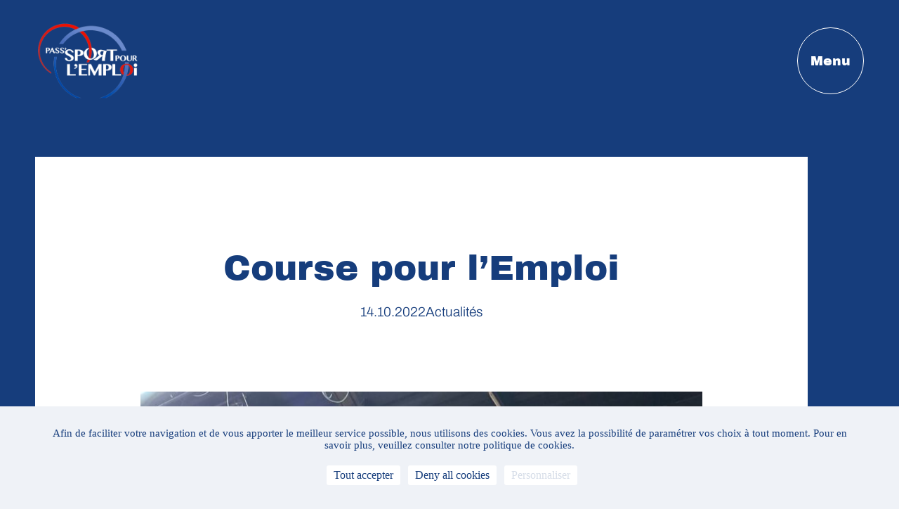

--- FILE ---
content_type: text/html; charset=UTF-8
request_url: https://sport-pour-l-emploi.com/course-pour-lemploi/
body_size: 20918
content:
<!doctype html>
<html lang="fr-FR">
<head>
	<meta charset="UTF-8">
		<meta name="viewport" content="width=device-width, initial-scale=1">
	<link rel="profile" href="https://gmpg.org/xfn/11">
	<meta name='robots' content='index, follow, max-image-preview:large, max-snippet:-1, max-video-preview:-1' />

	<!-- This site is optimized with the Yoast SEO plugin v26.8 - https://yoast.com/product/yoast-seo-wordpress/ -->
	<title>Course pour l&#039;Emploi - Pass&#039;Sport pour l&#039;Emploi</title>
	<meta name="description" content="Retour sur l&#039;événement &quot;Course pour l&#039;Emploi&quot; organisée en partenariat par l&#039;IFRIA Île de France et Combo 77. Un grand merci à la Communauté" />
	<link rel="canonical" href="https://sport-pour-l-emploi.com/course-pour-lemploi/" />
	<meta property="og:locale" content="fr_FR" />
	<meta property="og:type" content="article" />
	<meta property="og:title" content="Course pour l&#039;Emploi - Pass&#039;Sport pour l&#039;Emploi" />
	<meta property="og:description" content="Retour sur l&#039;événement &quot;Course pour l&#039;Emploi&quot; organisée en partenariat par l&#039;IFRIA Île de France et Combo 77. Un grand merci à la Communauté" />
	<meta property="og:url" content="https://sport-pour-l-emploi.com/course-pour-lemploi/" />
	<meta property="og:site_name" content="Pass&#039;Sport pour l&#039;Emploi" />
	<meta property="article:author" content="https://www.facebook.com/PassSportPourlEmploi/?locale=fr_FR" />
	<meta property="article:published_time" content="2022-10-14T08:26:00+00:00" />
	<meta property="article:modified_time" content="2022-10-27T08:29:51+00:00" />
	<meta property="og:image" content="https://sport-pour-l-emploi.com/wp-content/uploads/2022/10/be81da4c-4a9e-41a9-9650-704d541f8d4c.jpg" />
	<meta property="og:image:width" content="1536" />
	<meta property="og:image:height" content="2048" />
	<meta property="og:image:type" content="image/jpeg" />
	<meta name="author" content="developpement@sport-pour-l-emploi.com" />
	<meta name="twitter:card" content="summary_large_image" />
	<meta name="twitter:creator" content="@Sport_Emploi" />
	<meta name="twitter:label1" content="Écrit par" />
	<meta name="twitter:data1" content="developpement@sport-pour-l-emploi.com" />
	<meta name="twitter:label2" content="Durée de lecture estimée" />
	<meta name="twitter:data2" content="1 minute" />
	<script type="application/ld+json" class="yoast-schema-graph">{"@context":"https://schema.org","@graph":[{"@type":"Article","@id":"https://sport-pour-l-emploi.com/course-pour-lemploi/#article","isPartOf":{"@id":"https://sport-pour-l-emploi.com/course-pour-lemploi/"},"author":{"name":"developpement@sport-pour-l-emploi.com","@id":"https://sport-pour-l-emploi.com/#/schema/person/7d2b42f67d416f706e44bfeb7e5667aa"},"headline":"Course pour l&rsquo;Emploi","datePublished":"2022-10-14T08:26:00+00:00","dateModified":"2022-10-27T08:29:51+00:00","mainEntityOfPage":{"@id":"https://sport-pour-l-emploi.com/course-pour-lemploi/"},"wordCount":44,"commentCount":0,"publisher":{"@id":"https://sport-pour-l-emploi.com/#organization"},"image":{"@id":"https://sport-pour-l-emploi.com/course-pour-lemploi/#primaryimage"},"thumbnailUrl":"https://sport-pour-l-emploi.com/wp-content/uploads/2022/10/be81da4c-4a9e-41a9-9650-704d541f8d4c.jpg","articleSection":["Actualités"],"inLanguage":"fr-FR","potentialAction":[{"@type":"CommentAction","name":"Comment","target":["https://sport-pour-l-emploi.com/course-pour-lemploi/#respond"]}]},{"@type":"WebPage","@id":"https://sport-pour-l-emploi.com/course-pour-lemploi/","url":"https://sport-pour-l-emploi.com/course-pour-lemploi/","name":"Course pour l'Emploi - Pass&#039;Sport pour l&#039;Emploi","isPartOf":{"@id":"https://sport-pour-l-emploi.com/#website"},"primaryImageOfPage":{"@id":"https://sport-pour-l-emploi.com/course-pour-lemploi/#primaryimage"},"image":{"@id":"https://sport-pour-l-emploi.com/course-pour-lemploi/#primaryimage"},"thumbnailUrl":"https://sport-pour-l-emploi.com/wp-content/uploads/2022/10/be81da4c-4a9e-41a9-9650-704d541f8d4c.jpg","datePublished":"2022-10-14T08:26:00+00:00","dateModified":"2022-10-27T08:29:51+00:00","description":"Retour sur l'événement \"Course pour l'Emploi\" organisée en partenariat par l'IFRIA Île de France et Combo 77. Un grand merci à la Communauté","breadcrumb":{"@id":"https://sport-pour-l-emploi.com/course-pour-lemploi/#breadcrumb"},"inLanguage":"fr-FR","potentialAction":[{"@type":"ReadAction","target":["https://sport-pour-l-emploi.com/course-pour-lemploi/"]}]},{"@type":"ImageObject","inLanguage":"fr-FR","@id":"https://sport-pour-l-emploi.com/course-pour-lemploi/#primaryimage","url":"https://sport-pour-l-emploi.com/wp-content/uploads/2022/10/be81da4c-4a9e-41a9-9650-704d541f8d4c.jpg","contentUrl":"https://sport-pour-l-emploi.com/wp-content/uploads/2022/10/be81da4c-4a9e-41a9-9650-704d541f8d4c.jpg","width":1536,"height":2048},{"@type":"BreadcrumbList","@id":"https://sport-pour-l-emploi.com/course-pour-lemploi/#breadcrumb","itemListElement":[{"@type":"ListItem","position":1,"name":"Accueil","item":"https://sport-pour-l-emploi.com/"},{"@type":"ListItem","position":2,"name":"Actualité","item":"https://sport-pour-l-emploi.com/accueil/actualite/"},{"@type":"ListItem","position":3,"name":"Course pour l&#8217;Emploi"}]},{"@type":"WebSite","@id":"https://sport-pour-l-emploi.com/#website","url":"https://sport-pour-l-emploi.com/","name":"Pass&#039;Sport pour l&#039;Emploi","description":"100% de retour à l’emploi grâce au sport","publisher":{"@id":"https://sport-pour-l-emploi.com/#organization"},"potentialAction":[{"@type":"SearchAction","target":{"@type":"EntryPoint","urlTemplate":"https://sport-pour-l-emploi.com/?s={search_term_string}"},"query-input":{"@type":"PropertyValueSpecification","valueRequired":true,"valueName":"search_term_string"}}],"inLanguage":"fr-FR"},{"@type":"Organization","@id":"https://sport-pour-l-emploi.com/#organization","name":"Pass&#039;Sport pour l&#039;Emploi","url":"https://sport-pour-l-emploi.com/","logo":{"@type":"ImageObject","inLanguage":"fr-FR","@id":"https://sport-pour-l-emploi.com/#/schema/logo/image/","url":"https://sport-pour-l-emploi.com/wp-content/uploads/2022/03/cropped-PassSportEmploi-Logotype.jpg","contentUrl":"https://sport-pour-l-emploi.com/wp-content/uploads/2022/03/cropped-PassSportEmploi-Logotype.jpg","width":800,"height":800,"caption":"Pass&#039;Sport pour l&#039;Emploi"},"image":{"@id":"https://sport-pour-l-emploi.com/#/schema/logo/image/"}},{"@type":"Person","@id":"https://sport-pour-l-emploi.com/#/schema/person/7d2b42f67d416f706e44bfeb7e5667aa","name":"developpement@sport-pour-l-emploi.com","image":{"@type":"ImageObject","inLanguage":"fr-FR","@id":"https://sport-pour-l-emploi.com/#/schema/person/image/","url":"https://secure.gravatar.com/avatar/6eb4d9d055f4c21744ca6bf170997462eacaf7bfd26d054bff5d171e3619bc89?s=96&d=mm&r=g","contentUrl":"https://secure.gravatar.com/avatar/6eb4d9d055f4c21744ca6bf170997462eacaf7bfd26d054bff5d171e3619bc89?s=96&d=mm&r=g","caption":"developpement@sport-pour-l-emploi.com"},"sameAs":["https://sport-pour-l-emploi.com/","https://www.facebook.com/PassSportPourlEmploi/?locale=fr_FR","https://www.instagram.com/sportpourlemploi/","https://fr.linkedin.com/company/pass-sport-pour-l-emploi","https://x.com/Sport_Emploi","https://www.youtube.com/channel/UCJnelqEGOAhXO_bFAle8BPA"],"url":"https://sport-pour-l-emploi.com/author/developpementsport-pour-l-emploi-com/"}]}</script>
	<!-- / Yoast SEO plugin. -->


<link rel='dns-prefetch' href='//www.googletagmanager.com' />
<link rel="alternate" type="application/rss+xml" title="Pass&#039;Sport pour l&#039;Emploi &raquo; Flux" href="https://sport-pour-l-emploi.com/feed/" />
<link rel="alternate" type="application/rss+xml" title="Pass&#039;Sport pour l&#039;Emploi &raquo; Flux des commentaires" href="https://sport-pour-l-emploi.com/comments/feed/" />
<link rel="alternate" type="application/rss+xml" title="Pass&#039;Sport pour l&#039;Emploi &raquo; Course pour l&rsquo;Emploi Flux des commentaires" href="https://sport-pour-l-emploi.com/course-pour-lemploi/feed/" />
<link rel="alternate" title="oEmbed (JSON)" type="application/json+oembed" href="https://sport-pour-l-emploi.com/wp-json/oembed/1.0/embed?url=https%3A%2F%2Fsport-pour-l-emploi.com%2Fcourse-pour-lemploi%2F" />
<link rel="alternate" title="oEmbed (XML)" type="text/xml+oembed" href="https://sport-pour-l-emploi.com/wp-json/oembed/1.0/embed?url=https%3A%2F%2Fsport-pour-l-emploi.com%2Fcourse-pour-lemploi%2F&#038;format=xml" />
<style id='wp-img-auto-sizes-contain-inline-css'>
img:is([sizes=auto i],[sizes^="auto," i]){contain-intrinsic-size:3000px 1500px}
/*# sourceURL=wp-img-auto-sizes-contain-inline-css */
</style>
<style id='wp-emoji-styles-inline-css'>

	img.wp-smiley, img.emoji {
		display: inline !important;
		border: none !important;
		box-shadow: none !important;
		height: 1em !important;
		width: 1em !important;
		margin: 0 0.07em !important;
		vertical-align: -0.1em !important;
		background: none !important;
		padding: 0 !important;
	}
/*# sourceURL=wp-emoji-styles-inline-css */
</style>
<link rel='stylesheet' id='wp-block-library-css' href='https://sport-pour-l-emploi.com/wp-includes/css/dist/block-library/style.min.css?ver=6.9' media='all' />
<style id='classic-theme-styles-inline-css'>
/*! This file is auto-generated */
.wp-block-button__link{color:#fff;background-color:#32373c;border-radius:9999px;box-shadow:none;text-decoration:none;padding:calc(.667em + 2px) calc(1.333em + 2px);font-size:1.125em}.wp-block-file__button{background:#32373c;color:#fff;text-decoration:none}
/*# sourceURL=/wp-includes/css/classic-themes.min.css */
</style>
<style id='global-styles-inline-css'>
:root{--wp--preset--aspect-ratio--square: 1;--wp--preset--aspect-ratio--4-3: 4/3;--wp--preset--aspect-ratio--3-4: 3/4;--wp--preset--aspect-ratio--3-2: 3/2;--wp--preset--aspect-ratio--2-3: 2/3;--wp--preset--aspect-ratio--16-9: 16/9;--wp--preset--aspect-ratio--9-16: 9/16;--wp--preset--color--black: #000000;--wp--preset--color--cyan-bluish-gray: #abb8c3;--wp--preset--color--white: #ffffff;--wp--preset--color--pale-pink: #f78da7;--wp--preset--color--vivid-red: #cf2e2e;--wp--preset--color--luminous-vivid-orange: #ff6900;--wp--preset--color--luminous-vivid-amber: #fcb900;--wp--preset--color--light-green-cyan: #7bdcb5;--wp--preset--color--vivid-green-cyan: #00d084;--wp--preset--color--pale-cyan-blue: #8ed1fc;--wp--preset--color--vivid-cyan-blue: #0693e3;--wp--preset--color--vivid-purple: #9b51e0;--wp--preset--gradient--vivid-cyan-blue-to-vivid-purple: linear-gradient(135deg,rgb(6,147,227) 0%,rgb(155,81,224) 100%);--wp--preset--gradient--light-green-cyan-to-vivid-green-cyan: linear-gradient(135deg,rgb(122,220,180) 0%,rgb(0,208,130) 100%);--wp--preset--gradient--luminous-vivid-amber-to-luminous-vivid-orange: linear-gradient(135deg,rgb(252,185,0) 0%,rgb(255,105,0) 100%);--wp--preset--gradient--luminous-vivid-orange-to-vivid-red: linear-gradient(135deg,rgb(255,105,0) 0%,rgb(207,46,46) 100%);--wp--preset--gradient--very-light-gray-to-cyan-bluish-gray: linear-gradient(135deg,rgb(238,238,238) 0%,rgb(169,184,195) 100%);--wp--preset--gradient--cool-to-warm-spectrum: linear-gradient(135deg,rgb(74,234,220) 0%,rgb(151,120,209) 20%,rgb(207,42,186) 40%,rgb(238,44,130) 60%,rgb(251,105,98) 80%,rgb(254,248,76) 100%);--wp--preset--gradient--blush-light-purple: linear-gradient(135deg,rgb(255,206,236) 0%,rgb(152,150,240) 100%);--wp--preset--gradient--blush-bordeaux: linear-gradient(135deg,rgb(254,205,165) 0%,rgb(254,45,45) 50%,rgb(107,0,62) 100%);--wp--preset--gradient--luminous-dusk: linear-gradient(135deg,rgb(255,203,112) 0%,rgb(199,81,192) 50%,rgb(65,88,208) 100%);--wp--preset--gradient--pale-ocean: linear-gradient(135deg,rgb(255,245,203) 0%,rgb(182,227,212) 50%,rgb(51,167,181) 100%);--wp--preset--gradient--electric-grass: linear-gradient(135deg,rgb(202,248,128) 0%,rgb(113,206,126) 100%);--wp--preset--gradient--midnight: linear-gradient(135deg,rgb(2,3,129) 0%,rgb(40,116,252) 100%);--wp--preset--font-size--small: 13px;--wp--preset--font-size--medium: 20px;--wp--preset--font-size--large: 36px;--wp--preset--font-size--x-large: 42px;--wp--preset--spacing--20: 0.44rem;--wp--preset--spacing--30: 0.67rem;--wp--preset--spacing--40: 1rem;--wp--preset--spacing--50: 1.5rem;--wp--preset--spacing--60: 2.25rem;--wp--preset--spacing--70: 3.38rem;--wp--preset--spacing--80: 5.06rem;--wp--preset--shadow--natural: 6px 6px 9px rgba(0, 0, 0, 0.2);--wp--preset--shadow--deep: 12px 12px 50px rgba(0, 0, 0, 0.4);--wp--preset--shadow--sharp: 6px 6px 0px rgba(0, 0, 0, 0.2);--wp--preset--shadow--outlined: 6px 6px 0px -3px rgb(255, 255, 255), 6px 6px rgb(0, 0, 0);--wp--preset--shadow--crisp: 6px 6px 0px rgb(0, 0, 0);}:where(.is-layout-flex){gap: 0.5em;}:where(.is-layout-grid){gap: 0.5em;}body .is-layout-flex{display: flex;}.is-layout-flex{flex-wrap: wrap;align-items: center;}.is-layout-flex > :is(*, div){margin: 0;}body .is-layout-grid{display: grid;}.is-layout-grid > :is(*, div){margin: 0;}:where(.wp-block-columns.is-layout-flex){gap: 2em;}:where(.wp-block-columns.is-layout-grid){gap: 2em;}:where(.wp-block-post-template.is-layout-flex){gap: 1.25em;}:where(.wp-block-post-template.is-layout-grid){gap: 1.25em;}.has-black-color{color: var(--wp--preset--color--black) !important;}.has-cyan-bluish-gray-color{color: var(--wp--preset--color--cyan-bluish-gray) !important;}.has-white-color{color: var(--wp--preset--color--white) !important;}.has-pale-pink-color{color: var(--wp--preset--color--pale-pink) !important;}.has-vivid-red-color{color: var(--wp--preset--color--vivid-red) !important;}.has-luminous-vivid-orange-color{color: var(--wp--preset--color--luminous-vivid-orange) !important;}.has-luminous-vivid-amber-color{color: var(--wp--preset--color--luminous-vivid-amber) !important;}.has-light-green-cyan-color{color: var(--wp--preset--color--light-green-cyan) !important;}.has-vivid-green-cyan-color{color: var(--wp--preset--color--vivid-green-cyan) !important;}.has-pale-cyan-blue-color{color: var(--wp--preset--color--pale-cyan-blue) !important;}.has-vivid-cyan-blue-color{color: var(--wp--preset--color--vivid-cyan-blue) !important;}.has-vivid-purple-color{color: var(--wp--preset--color--vivid-purple) !important;}.has-black-background-color{background-color: var(--wp--preset--color--black) !important;}.has-cyan-bluish-gray-background-color{background-color: var(--wp--preset--color--cyan-bluish-gray) !important;}.has-white-background-color{background-color: var(--wp--preset--color--white) !important;}.has-pale-pink-background-color{background-color: var(--wp--preset--color--pale-pink) !important;}.has-vivid-red-background-color{background-color: var(--wp--preset--color--vivid-red) !important;}.has-luminous-vivid-orange-background-color{background-color: var(--wp--preset--color--luminous-vivid-orange) !important;}.has-luminous-vivid-amber-background-color{background-color: var(--wp--preset--color--luminous-vivid-amber) !important;}.has-light-green-cyan-background-color{background-color: var(--wp--preset--color--light-green-cyan) !important;}.has-vivid-green-cyan-background-color{background-color: var(--wp--preset--color--vivid-green-cyan) !important;}.has-pale-cyan-blue-background-color{background-color: var(--wp--preset--color--pale-cyan-blue) !important;}.has-vivid-cyan-blue-background-color{background-color: var(--wp--preset--color--vivid-cyan-blue) !important;}.has-vivid-purple-background-color{background-color: var(--wp--preset--color--vivid-purple) !important;}.has-black-border-color{border-color: var(--wp--preset--color--black) !important;}.has-cyan-bluish-gray-border-color{border-color: var(--wp--preset--color--cyan-bluish-gray) !important;}.has-white-border-color{border-color: var(--wp--preset--color--white) !important;}.has-pale-pink-border-color{border-color: var(--wp--preset--color--pale-pink) !important;}.has-vivid-red-border-color{border-color: var(--wp--preset--color--vivid-red) !important;}.has-luminous-vivid-orange-border-color{border-color: var(--wp--preset--color--luminous-vivid-orange) !important;}.has-luminous-vivid-amber-border-color{border-color: var(--wp--preset--color--luminous-vivid-amber) !important;}.has-light-green-cyan-border-color{border-color: var(--wp--preset--color--light-green-cyan) !important;}.has-vivid-green-cyan-border-color{border-color: var(--wp--preset--color--vivid-green-cyan) !important;}.has-pale-cyan-blue-border-color{border-color: var(--wp--preset--color--pale-cyan-blue) !important;}.has-vivid-cyan-blue-border-color{border-color: var(--wp--preset--color--vivid-cyan-blue) !important;}.has-vivid-purple-border-color{border-color: var(--wp--preset--color--vivid-purple) !important;}.has-vivid-cyan-blue-to-vivid-purple-gradient-background{background: var(--wp--preset--gradient--vivid-cyan-blue-to-vivid-purple) !important;}.has-light-green-cyan-to-vivid-green-cyan-gradient-background{background: var(--wp--preset--gradient--light-green-cyan-to-vivid-green-cyan) !important;}.has-luminous-vivid-amber-to-luminous-vivid-orange-gradient-background{background: var(--wp--preset--gradient--luminous-vivid-amber-to-luminous-vivid-orange) !important;}.has-luminous-vivid-orange-to-vivid-red-gradient-background{background: var(--wp--preset--gradient--luminous-vivid-orange-to-vivid-red) !important;}.has-very-light-gray-to-cyan-bluish-gray-gradient-background{background: var(--wp--preset--gradient--very-light-gray-to-cyan-bluish-gray) !important;}.has-cool-to-warm-spectrum-gradient-background{background: var(--wp--preset--gradient--cool-to-warm-spectrum) !important;}.has-blush-light-purple-gradient-background{background: var(--wp--preset--gradient--blush-light-purple) !important;}.has-blush-bordeaux-gradient-background{background: var(--wp--preset--gradient--blush-bordeaux) !important;}.has-luminous-dusk-gradient-background{background: var(--wp--preset--gradient--luminous-dusk) !important;}.has-pale-ocean-gradient-background{background: var(--wp--preset--gradient--pale-ocean) !important;}.has-electric-grass-gradient-background{background: var(--wp--preset--gradient--electric-grass) !important;}.has-midnight-gradient-background{background: var(--wp--preset--gradient--midnight) !important;}.has-small-font-size{font-size: var(--wp--preset--font-size--small) !important;}.has-medium-font-size{font-size: var(--wp--preset--font-size--medium) !important;}.has-large-font-size{font-size: var(--wp--preset--font-size--large) !important;}.has-x-large-font-size{font-size: var(--wp--preset--font-size--x-large) !important;}
:where(.wp-block-post-template.is-layout-flex){gap: 1.25em;}:where(.wp-block-post-template.is-layout-grid){gap: 1.25em;}
:where(.wp-block-term-template.is-layout-flex){gap: 1.25em;}:where(.wp-block-term-template.is-layout-grid){gap: 1.25em;}
:where(.wp-block-columns.is-layout-flex){gap: 2em;}:where(.wp-block-columns.is-layout-grid){gap: 2em;}
:root :where(.wp-block-pullquote){font-size: 1.5em;line-height: 1.6;}
/*# sourceURL=global-styles-inline-css */
</style>
<link rel='stylesheet' id='wpa-css-css' href='https://sport-pour-l-emploi.com/wp-content/plugins/honeypot/includes/css/wpa.css?ver=2.3.04' media='all' />
<link rel='stylesheet' id='hello-elementor-css' href='https://sport-pour-l-emploi.com/wp-content/themes/hello-elementor/style.min.css?ver=2.6.1' media='all' />
<link rel='stylesheet' id='hello-elementor-theme-style-css' href='https://sport-pour-l-emploi.com/wp-content/themes/hello-elementor/theme.min.css?ver=2.6.1' media='all' />
<link rel='stylesheet' id='elementor-frontend-css' href='https://sport-pour-l-emploi.com/wp-content/plugins/elementor/assets/css/frontend.min.css?ver=3.34.2' media='all' />
<style id='elementor-frontend-inline-css'>
@-webkit-keyframes ha_fadeIn{0%{opacity:0}to{opacity:1}}@keyframes ha_fadeIn{0%{opacity:0}to{opacity:1}}@-webkit-keyframes ha_zoomIn{0%{opacity:0;-webkit-transform:scale3d(.3,.3,.3);transform:scale3d(.3,.3,.3)}50%{opacity:1}}@keyframes ha_zoomIn{0%{opacity:0;-webkit-transform:scale3d(.3,.3,.3);transform:scale3d(.3,.3,.3)}50%{opacity:1}}@-webkit-keyframes ha_rollIn{0%{opacity:0;-webkit-transform:translate3d(-100%,0,0) rotate3d(0,0,1,-120deg);transform:translate3d(-100%,0,0) rotate3d(0,0,1,-120deg)}to{opacity:1}}@keyframes ha_rollIn{0%{opacity:0;-webkit-transform:translate3d(-100%,0,0) rotate3d(0,0,1,-120deg);transform:translate3d(-100%,0,0) rotate3d(0,0,1,-120deg)}to{opacity:1}}@-webkit-keyframes ha_bounce{0%,20%,53%,to{-webkit-animation-timing-function:cubic-bezier(.215,.61,.355,1);animation-timing-function:cubic-bezier(.215,.61,.355,1)}40%,43%{-webkit-transform:translate3d(0,-30px,0) scaleY(1.1);transform:translate3d(0,-30px,0) scaleY(1.1);-webkit-animation-timing-function:cubic-bezier(.755,.05,.855,.06);animation-timing-function:cubic-bezier(.755,.05,.855,.06)}70%{-webkit-transform:translate3d(0,-15px,0) scaleY(1.05);transform:translate3d(0,-15px,0) scaleY(1.05);-webkit-animation-timing-function:cubic-bezier(.755,.05,.855,.06);animation-timing-function:cubic-bezier(.755,.05,.855,.06)}80%{-webkit-transition-timing-function:cubic-bezier(.215,.61,.355,1);transition-timing-function:cubic-bezier(.215,.61,.355,1);-webkit-transform:translate3d(0,0,0) scaleY(.95);transform:translate3d(0,0,0) scaleY(.95)}90%{-webkit-transform:translate3d(0,-4px,0) scaleY(1.02);transform:translate3d(0,-4px,0) scaleY(1.02)}}@keyframes ha_bounce{0%,20%,53%,to{-webkit-animation-timing-function:cubic-bezier(.215,.61,.355,1);animation-timing-function:cubic-bezier(.215,.61,.355,1)}40%,43%{-webkit-transform:translate3d(0,-30px,0) scaleY(1.1);transform:translate3d(0,-30px,0) scaleY(1.1);-webkit-animation-timing-function:cubic-bezier(.755,.05,.855,.06);animation-timing-function:cubic-bezier(.755,.05,.855,.06)}70%{-webkit-transform:translate3d(0,-15px,0) scaleY(1.05);transform:translate3d(0,-15px,0) scaleY(1.05);-webkit-animation-timing-function:cubic-bezier(.755,.05,.855,.06);animation-timing-function:cubic-bezier(.755,.05,.855,.06)}80%{-webkit-transition-timing-function:cubic-bezier(.215,.61,.355,1);transition-timing-function:cubic-bezier(.215,.61,.355,1);-webkit-transform:translate3d(0,0,0) scaleY(.95);transform:translate3d(0,0,0) scaleY(.95)}90%{-webkit-transform:translate3d(0,-4px,0) scaleY(1.02);transform:translate3d(0,-4px,0) scaleY(1.02)}}@-webkit-keyframes ha_bounceIn{0%,20%,40%,60%,80%,to{-webkit-animation-timing-function:cubic-bezier(.215,.61,.355,1);animation-timing-function:cubic-bezier(.215,.61,.355,1)}0%{opacity:0;-webkit-transform:scale3d(.3,.3,.3);transform:scale3d(.3,.3,.3)}20%{-webkit-transform:scale3d(1.1,1.1,1.1);transform:scale3d(1.1,1.1,1.1)}40%{-webkit-transform:scale3d(.9,.9,.9);transform:scale3d(.9,.9,.9)}60%{opacity:1;-webkit-transform:scale3d(1.03,1.03,1.03);transform:scale3d(1.03,1.03,1.03)}80%{-webkit-transform:scale3d(.97,.97,.97);transform:scale3d(.97,.97,.97)}to{opacity:1}}@keyframes ha_bounceIn{0%,20%,40%,60%,80%,to{-webkit-animation-timing-function:cubic-bezier(.215,.61,.355,1);animation-timing-function:cubic-bezier(.215,.61,.355,1)}0%{opacity:0;-webkit-transform:scale3d(.3,.3,.3);transform:scale3d(.3,.3,.3)}20%{-webkit-transform:scale3d(1.1,1.1,1.1);transform:scale3d(1.1,1.1,1.1)}40%{-webkit-transform:scale3d(.9,.9,.9);transform:scale3d(.9,.9,.9)}60%{opacity:1;-webkit-transform:scale3d(1.03,1.03,1.03);transform:scale3d(1.03,1.03,1.03)}80%{-webkit-transform:scale3d(.97,.97,.97);transform:scale3d(.97,.97,.97)}to{opacity:1}}@-webkit-keyframes ha_flipInX{0%{opacity:0;-webkit-transform:perspective(400px) rotate3d(1,0,0,90deg);transform:perspective(400px) rotate3d(1,0,0,90deg);-webkit-animation-timing-function:ease-in;animation-timing-function:ease-in}40%{-webkit-transform:perspective(400px) rotate3d(1,0,0,-20deg);transform:perspective(400px) rotate3d(1,0,0,-20deg);-webkit-animation-timing-function:ease-in;animation-timing-function:ease-in}60%{opacity:1;-webkit-transform:perspective(400px) rotate3d(1,0,0,10deg);transform:perspective(400px) rotate3d(1,0,0,10deg)}80%{-webkit-transform:perspective(400px) rotate3d(1,0,0,-5deg);transform:perspective(400px) rotate3d(1,0,0,-5deg)}}@keyframes ha_flipInX{0%{opacity:0;-webkit-transform:perspective(400px) rotate3d(1,0,0,90deg);transform:perspective(400px) rotate3d(1,0,0,90deg);-webkit-animation-timing-function:ease-in;animation-timing-function:ease-in}40%{-webkit-transform:perspective(400px) rotate3d(1,0,0,-20deg);transform:perspective(400px) rotate3d(1,0,0,-20deg);-webkit-animation-timing-function:ease-in;animation-timing-function:ease-in}60%{opacity:1;-webkit-transform:perspective(400px) rotate3d(1,0,0,10deg);transform:perspective(400px) rotate3d(1,0,0,10deg)}80%{-webkit-transform:perspective(400px) rotate3d(1,0,0,-5deg);transform:perspective(400px) rotate3d(1,0,0,-5deg)}}@-webkit-keyframes ha_flipInY{0%{opacity:0;-webkit-transform:perspective(400px) rotate3d(0,1,0,90deg);transform:perspective(400px) rotate3d(0,1,0,90deg);-webkit-animation-timing-function:ease-in;animation-timing-function:ease-in}40%{-webkit-transform:perspective(400px) rotate3d(0,1,0,-20deg);transform:perspective(400px) rotate3d(0,1,0,-20deg);-webkit-animation-timing-function:ease-in;animation-timing-function:ease-in}60%{opacity:1;-webkit-transform:perspective(400px) rotate3d(0,1,0,10deg);transform:perspective(400px) rotate3d(0,1,0,10deg)}80%{-webkit-transform:perspective(400px) rotate3d(0,1,0,-5deg);transform:perspective(400px) rotate3d(0,1,0,-5deg)}}@keyframes ha_flipInY{0%{opacity:0;-webkit-transform:perspective(400px) rotate3d(0,1,0,90deg);transform:perspective(400px) rotate3d(0,1,0,90deg);-webkit-animation-timing-function:ease-in;animation-timing-function:ease-in}40%{-webkit-transform:perspective(400px) rotate3d(0,1,0,-20deg);transform:perspective(400px) rotate3d(0,1,0,-20deg);-webkit-animation-timing-function:ease-in;animation-timing-function:ease-in}60%{opacity:1;-webkit-transform:perspective(400px) rotate3d(0,1,0,10deg);transform:perspective(400px) rotate3d(0,1,0,10deg)}80%{-webkit-transform:perspective(400px) rotate3d(0,1,0,-5deg);transform:perspective(400px) rotate3d(0,1,0,-5deg)}}@-webkit-keyframes ha_swing{20%{-webkit-transform:rotate3d(0,0,1,15deg);transform:rotate3d(0,0,1,15deg)}40%{-webkit-transform:rotate3d(0,0,1,-10deg);transform:rotate3d(0,0,1,-10deg)}60%{-webkit-transform:rotate3d(0,0,1,5deg);transform:rotate3d(0,0,1,5deg)}80%{-webkit-transform:rotate3d(0,0,1,-5deg);transform:rotate3d(0,0,1,-5deg)}}@keyframes ha_swing{20%{-webkit-transform:rotate3d(0,0,1,15deg);transform:rotate3d(0,0,1,15deg)}40%{-webkit-transform:rotate3d(0,0,1,-10deg);transform:rotate3d(0,0,1,-10deg)}60%{-webkit-transform:rotate3d(0,0,1,5deg);transform:rotate3d(0,0,1,5deg)}80%{-webkit-transform:rotate3d(0,0,1,-5deg);transform:rotate3d(0,0,1,-5deg)}}@-webkit-keyframes ha_slideInDown{0%{visibility:visible;-webkit-transform:translate3d(0,-100%,0);transform:translate3d(0,-100%,0)}}@keyframes ha_slideInDown{0%{visibility:visible;-webkit-transform:translate3d(0,-100%,0);transform:translate3d(0,-100%,0)}}@-webkit-keyframes ha_slideInUp{0%{visibility:visible;-webkit-transform:translate3d(0,100%,0);transform:translate3d(0,100%,0)}}@keyframes ha_slideInUp{0%{visibility:visible;-webkit-transform:translate3d(0,100%,0);transform:translate3d(0,100%,0)}}@-webkit-keyframes ha_slideInLeft{0%{visibility:visible;-webkit-transform:translate3d(-100%,0,0);transform:translate3d(-100%,0,0)}}@keyframes ha_slideInLeft{0%{visibility:visible;-webkit-transform:translate3d(-100%,0,0);transform:translate3d(-100%,0,0)}}@-webkit-keyframes ha_slideInRight{0%{visibility:visible;-webkit-transform:translate3d(100%,0,0);transform:translate3d(100%,0,0)}}@keyframes ha_slideInRight{0%{visibility:visible;-webkit-transform:translate3d(100%,0,0);transform:translate3d(100%,0,0)}}.ha_fadeIn{-webkit-animation-name:ha_fadeIn;animation-name:ha_fadeIn}.ha_zoomIn{-webkit-animation-name:ha_zoomIn;animation-name:ha_zoomIn}.ha_rollIn{-webkit-animation-name:ha_rollIn;animation-name:ha_rollIn}.ha_bounce{-webkit-transform-origin:center bottom;-ms-transform-origin:center bottom;transform-origin:center bottom;-webkit-animation-name:ha_bounce;animation-name:ha_bounce}.ha_bounceIn{-webkit-animation-name:ha_bounceIn;animation-name:ha_bounceIn;-webkit-animation-duration:.75s;-webkit-animation-duration:calc(var(--animate-duration)*.75);animation-duration:.75s;animation-duration:calc(var(--animate-duration)*.75)}.ha_flipInX,.ha_flipInY{-webkit-animation-name:ha_flipInX;animation-name:ha_flipInX;-webkit-backface-visibility:visible!important;backface-visibility:visible!important}.ha_flipInY{-webkit-animation-name:ha_flipInY;animation-name:ha_flipInY}.ha_swing{-webkit-transform-origin:top center;-ms-transform-origin:top center;transform-origin:top center;-webkit-animation-name:ha_swing;animation-name:ha_swing}.ha_slideInDown{-webkit-animation-name:ha_slideInDown;animation-name:ha_slideInDown}.ha_slideInUp{-webkit-animation-name:ha_slideInUp;animation-name:ha_slideInUp}.ha_slideInLeft{-webkit-animation-name:ha_slideInLeft;animation-name:ha_slideInLeft}.ha_slideInRight{-webkit-animation-name:ha_slideInRight;animation-name:ha_slideInRight}.ha-css-transform-yes{-webkit-transition-duration:var(--ha-tfx-transition-duration, .2s);transition-duration:var(--ha-tfx-transition-duration, .2s);-webkit-transition-property:-webkit-transform;transition-property:transform;transition-property:transform,-webkit-transform;-webkit-transform:translate(var(--ha-tfx-translate-x, 0),var(--ha-tfx-translate-y, 0)) scale(var(--ha-tfx-scale-x, 1),var(--ha-tfx-scale-y, 1)) skew(var(--ha-tfx-skew-x, 0),var(--ha-tfx-skew-y, 0)) rotateX(var(--ha-tfx-rotate-x, 0)) rotateY(var(--ha-tfx-rotate-y, 0)) rotateZ(var(--ha-tfx-rotate-z, 0));transform:translate(var(--ha-tfx-translate-x, 0),var(--ha-tfx-translate-y, 0)) scale(var(--ha-tfx-scale-x, 1),var(--ha-tfx-scale-y, 1)) skew(var(--ha-tfx-skew-x, 0),var(--ha-tfx-skew-y, 0)) rotateX(var(--ha-tfx-rotate-x, 0)) rotateY(var(--ha-tfx-rotate-y, 0)) rotateZ(var(--ha-tfx-rotate-z, 0))}.ha-css-transform-yes:hover{-webkit-transform:translate(var(--ha-tfx-translate-x-hover, var(--ha-tfx-translate-x, 0)),var(--ha-tfx-translate-y-hover, var(--ha-tfx-translate-y, 0))) scale(var(--ha-tfx-scale-x-hover, var(--ha-tfx-scale-x, 1)),var(--ha-tfx-scale-y-hover, var(--ha-tfx-scale-y, 1))) skew(var(--ha-tfx-skew-x-hover, var(--ha-tfx-skew-x, 0)),var(--ha-tfx-skew-y-hover, var(--ha-tfx-skew-y, 0))) rotateX(var(--ha-tfx-rotate-x-hover, var(--ha-tfx-rotate-x, 0))) rotateY(var(--ha-tfx-rotate-y-hover, var(--ha-tfx-rotate-y, 0))) rotateZ(var(--ha-tfx-rotate-z-hover, var(--ha-tfx-rotate-z, 0)));transform:translate(var(--ha-tfx-translate-x-hover, var(--ha-tfx-translate-x, 0)),var(--ha-tfx-translate-y-hover, var(--ha-tfx-translate-y, 0))) scale(var(--ha-tfx-scale-x-hover, var(--ha-tfx-scale-x, 1)),var(--ha-tfx-scale-y-hover, var(--ha-tfx-scale-y, 1))) skew(var(--ha-tfx-skew-x-hover, var(--ha-tfx-skew-x, 0)),var(--ha-tfx-skew-y-hover, var(--ha-tfx-skew-y, 0))) rotateX(var(--ha-tfx-rotate-x-hover, var(--ha-tfx-rotate-x, 0))) rotateY(var(--ha-tfx-rotate-y-hover, var(--ha-tfx-rotate-y, 0))) rotateZ(var(--ha-tfx-rotate-z-hover, var(--ha-tfx-rotate-z, 0)))}.happy-addon>.elementor-widget-container{word-wrap:break-word;overflow-wrap:break-word}.happy-addon>.elementor-widget-container,.happy-addon>.elementor-widget-container *{-webkit-box-sizing:border-box;box-sizing:border-box}.happy-addon:not(:has(.elementor-widget-container)),.happy-addon:not(:has(.elementor-widget-container)) *{-webkit-box-sizing:border-box;box-sizing:border-box;word-wrap:break-word;overflow-wrap:break-word}.happy-addon p:empty{display:none}.happy-addon .elementor-inline-editing{min-height:auto!important}.happy-addon-pro img{max-width:100%;height:auto;-o-object-fit:cover;object-fit:cover}.ha-screen-reader-text{position:absolute;overflow:hidden;clip:rect(1px,1px,1px,1px);margin:-1px;padding:0;width:1px;height:1px;border:0;word-wrap:normal!important;-webkit-clip-path:inset(50%);clip-path:inset(50%)}.ha-has-bg-overlay>.elementor-widget-container{position:relative;z-index:1}.ha-has-bg-overlay>.elementor-widget-container:before{position:absolute;top:0;left:0;z-index:-1;width:100%;height:100%;content:""}.ha-has-bg-overlay:not(:has(.elementor-widget-container)){position:relative;z-index:1}.ha-has-bg-overlay:not(:has(.elementor-widget-container)):before{position:absolute;top:0;left:0;z-index:-1;width:100%;height:100%;content:""}.ha-popup--is-enabled .ha-js-popup,.ha-popup--is-enabled .ha-js-popup img{cursor:-webkit-zoom-in!important;cursor:zoom-in!important}.mfp-wrap .mfp-arrow,.mfp-wrap .mfp-close{background-color:transparent}.mfp-wrap .mfp-arrow:focus,.mfp-wrap .mfp-close:focus{outline-width:thin}.ha-advanced-tooltip-enable{position:relative;cursor:pointer;--ha-tooltip-arrow-color:black;--ha-tooltip-arrow-distance:0}.ha-advanced-tooltip-enable .ha-advanced-tooltip-content{position:absolute;z-index:999;display:none;padding:5px 0;width:120px;height:auto;border-radius:6px;background-color:#000;color:#fff;text-align:center;opacity:0}.ha-advanced-tooltip-enable .ha-advanced-tooltip-content::after{position:absolute;border-width:5px;border-style:solid;content:""}.ha-advanced-tooltip-enable .ha-advanced-tooltip-content.no-arrow::after{visibility:hidden}.ha-advanced-tooltip-enable .ha-advanced-tooltip-content.show{display:inline-block;opacity:1}.ha-advanced-tooltip-enable.ha-advanced-tooltip-top .ha-advanced-tooltip-content,body[data-elementor-device-mode=tablet] .ha-advanced-tooltip-enable.ha-advanced-tooltip-tablet-top .ha-advanced-tooltip-content{top:unset;right:0;bottom:calc(101% + var(--ha-tooltip-arrow-distance));left:0;margin:0 auto}.ha-advanced-tooltip-enable.ha-advanced-tooltip-top .ha-advanced-tooltip-content::after,body[data-elementor-device-mode=tablet] .ha-advanced-tooltip-enable.ha-advanced-tooltip-tablet-top .ha-advanced-tooltip-content::after{top:100%;right:unset;bottom:unset;left:50%;border-color:var(--ha-tooltip-arrow-color) transparent transparent transparent;-webkit-transform:translateX(-50%);-ms-transform:translateX(-50%);transform:translateX(-50%)}.ha-advanced-tooltip-enable.ha-advanced-tooltip-bottom .ha-advanced-tooltip-content,body[data-elementor-device-mode=tablet] .ha-advanced-tooltip-enable.ha-advanced-tooltip-tablet-bottom .ha-advanced-tooltip-content{top:calc(101% + var(--ha-tooltip-arrow-distance));right:0;bottom:unset;left:0;margin:0 auto}.ha-advanced-tooltip-enable.ha-advanced-tooltip-bottom .ha-advanced-tooltip-content::after,body[data-elementor-device-mode=tablet] .ha-advanced-tooltip-enable.ha-advanced-tooltip-tablet-bottom .ha-advanced-tooltip-content::after{top:unset;right:unset;bottom:100%;left:50%;border-color:transparent transparent var(--ha-tooltip-arrow-color) transparent;-webkit-transform:translateX(-50%);-ms-transform:translateX(-50%);transform:translateX(-50%)}.ha-advanced-tooltip-enable.ha-advanced-tooltip-left .ha-advanced-tooltip-content,body[data-elementor-device-mode=tablet] .ha-advanced-tooltip-enable.ha-advanced-tooltip-tablet-left .ha-advanced-tooltip-content{top:50%;right:calc(101% + var(--ha-tooltip-arrow-distance));bottom:unset;left:unset;-webkit-transform:translateY(-50%);-ms-transform:translateY(-50%);transform:translateY(-50%)}.ha-advanced-tooltip-enable.ha-advanced-tooltip-left .ha-advanced-tooltip-content::after,body[data-elementor-device-mode=tablet] .ha-advanced-tooltip-enable.ha-advanced-tooltip-tablet-left .ha-advanced-tooltip-content::after{top:50%;right:unset;bottom:unset;left:100%;border-color:transparent transparent transparent var(--ha-tooltip-arrow-color);-webkit-transform:translateY(-50%);-ms-transform:translateY(-50%);transform:translateY(-50%)}.ha-advanced-tooltip-enable.ha-advanced-tooltip-right .ha-advanced-tooltip-content,body[data-elementor-device-mode=tablet] .ha-advanced-tooltip-enable.ha-advanced-tooltip-tablet-right .ha-advanced-tooltip-content{top:50%;right:unset;bottom:unset;left:calc(101% + var(--ha-tooltip-arrow-distance));-webkit-transform:translateY(-50%);-ms-transform:translateY(-50%);transform:translateY(-50%)}.ha-advanced-tooltip-enable.ha-advanced-tooltip-right .ha-advanced-tooltip-content::after,body[data-elementor-device-mode=tablet] .ha-advanced-tooltip-enable.ha-advanced-tooltip-tablet-right .ha-advanced-tooltip-content::after{top:50%;right:100%;bottom:unset;left:unset;border-color:transparent var(--ha-tooltip-arrow-color) transparent transparent;-webkit-transform:translateY(-50%);-ms-transform:translateY(-50%);transform:translateY(-50%)}body[data-elementor-device-mode=mobile] .ha-advanced-tooltip-enable.ha-advanced-tooltip-mobile-top .ha-advanced-tooltip-content{top:unset;right:0;bottom:calc(101% + var(--ha-tooltip-arrow-distance));left:0;margin:0 auto}body[data-elementor-device-mode=mobile] .ha-advanced-tooltip-enable.ha-advanced-tooltip-mobile-top .ha-advanced-tooltip-content::after{top:100%;right:unset;bottom:unset;left:50%;border-color:var(--ha-tooltip-arrow-color) transparent transparent transparent;-webkit-transform:translateX(-50%);-ms-transform:translateX(-50%);transform:translateX(-50%)}body[data-elementor-device-mode=mobile] .ha-advanced-tooltip-enable.ha-advanced-tooltip-mobile-bottom .ha-advanced-tooltip-content{top:calc(101% + var(--ha-tooltip-arrow-distance));right:0;bottom:unset;left:0;margin:0 auto}body[data-elementor-device-mode=mobile] .ha-advanced-tooltip-enable.ha-advanced-tooltip-mobile-bottom .ha-advanced-tooltip-content::after{top:unset;right:unset;bottom:100%;left:50%;border-color:transparent transparent var(--ha-tooltip-arrow-color) transparent;-webkit-transform:translateX(-50%);-ms-transform:translateX(-50%);transform:translateX(-50%)}body[data-elementor-device-mode=mobile] .ha-advanced-tooltip-enable.ha-advanced-tooltip-mobile-left .ha-advanced-tooltip-content{top:50%;right:calc(101% + var(--ha-tooltip-arrow-distance));bottom:unset;left:unset;-webkit-transform:translateY(-50%);-ms-transform:translateY(-50%);transform:translateY(-50%)}body[data-elementor-device-mode=mobile] .ha-advanced-tooltip-enable.ha-advanced-tooltip-mobile-left .ha-advanced-tooltip-content::after{top:50%;right:unset;bottom:unset;left:100%;border-color:transparent transparent transparent var(--ha-tooltip-arrow-color);-webkit-transform:translateY(-50%);-ms-transform:translateY(-50%);transform:translateY(-50%)}body[data-elementor-device-mode=mobile] .ha-advanced-tooltip-enable.ha-advanced-tooltip-mobile-right .ha-advanced-tooltip-content{top:50%;right:unset;bottom:unset;left:calc(101% + var(--ha-tooltip-arrow-distance));-webkit-transform:translateY(-50%);-ms-transform:translateY(-50%);transform:translateY(-50%)}body[data-elementor-device-mode=mobile] .ha-advanced-tooltip-enable.ha-advanced-tooltip-mobile-right .ha-advanced-tooltip-content::after{top:50%;right:100%;bottom:unset;left:unset;border-color:transparent var(--ha-tooltip-arrow-color) transparent transparent;-webkit-transform:translateY(-50%);-ms-transform:translateY(-50%);transform:translateY(-50%)}body.elementor-editor-active .happy-addon.ha-gravityforms .gform_wrapper{display:block!important}.ha-scroll-to-top-wrap.ha-scroll-to-top-hide{display:none}.ha-scroll-to-top-wrap.edit-mode,.ha-scroll-to-top-wrap.single-page-off{display:none!important}.ha-scroll-to-top-button{position:fixed;right:15px;bottom:15px;z-index:9999;display:-webkit-box;display:-webkit-flex;display:-ms-flexbox;display:flex;-webkit-box-align:center;-webkit-align-items:center;align-items:center;-ms-flex-align:center;-webkit-box-pack:center;-ms-flex-pack:center;-webkit-justify-content:center;justify-content:center;width:50px;height:50px;border-radius:50px;background-color:#5636d1;color:#fff;text-align:center;opacity:1;cursor:pointer;-webkit-transition:all .3s;transition:all .3s}.ha-scroll-to-top-button i{color:#fff;font-size:16px}.ha-scroll-to-top-button:hover{background-color:#e2498a}.ha-particle-wrapper{position:absolute;top:0;left:0;width:100%;height:100%}.ha-floating-element{position:fixed;z-index:999}.ha-floating-element-align-top-left .ha-floating-element{top:0;left:0}.ha-floating-element-align-top-right .ha-floating-element{top:0;right:0}.ha-floating-element-align-top-center .ha-floating-element{top:0;left:50%;-webkit-transform:translateX(-50%);-ms-transform:translateX(-50%);transform:translateX(-50%)}.ha-floating-element-align-middle-left .ha-floating-element{top:50%;left:0;-webkit-transform:translateY(-50%);-ms-transform:translateY(-50%);transform:translateY(-50%)}.ha-floating-element-align-middle-right .ha-floating-element{top:50%;right:0;-webkit-transform:translateY(-50%);-ms-transform:translateY(-50%);transform:translateY(-50%)}.ha-floating-element-align-bottom-left .ha-floating-element{bottom:0;left:0}.ha-floating-element-align-bottom-right .ha-floating-element{right:0;bottom:0}.ha-floating-element-align-bottom-center .ha-floating-element{bottom:0;left:50%;-webkit-transform:translateX(-50%);-ms-transform:translateX(-50%);transform:translateX(-50%)}.ha-editor-placeholder{padding:20px;border:5px double #f1f1f1;background:#f8f8f8;text-align:center;opacity:.5}.ha-editor-placeholder-title{margin-top:0;margin-bottom:8px;font-weight:700;font-size:16px}.ha-editor-placeholder-content{margin:0;font-size:12px}.ha-p-relative{position:relative}.ha-p-absolute{position:absolute}.ha-p-fixed{position:fixed}.ha-w-1{width:1%}.ha-h-1{height:1%}.ha-w-2{width:2%}.ha-h-2{height:2%}.ha-w-3{width:3%}.ha-h-3{height:3%}.ha-w-4{width:4%}.ha-h-4{height:4%}.ha-w-5{width:5%}.ha-h-5{height:5%}.ha-w-6{width:6%}.ha-h-6{height:6%}.ha-w-7{width:7%}.ha-h-7{height:7%}.ha-w-8{width:8%}.ha-h-8{height:8%}.ha-w-9{width:9%}.ha-h-9{height:9%}.ha-w-10{width:10%}.ha-h-10{height:10%}.ha-w-11{width:11%}.ha-h-11{height:11%}.ha-w-12{width:12%}.ha-h-12{height:12%}.ha-w-13{width:13%}.ha-h-13{height:13%}.ha-w-14{width:14%}.ha-h-14{height:14%}.ha-w-15{width:15%}.ha-h-15{height:15%}.ha-w-16{width:16%}.ha-h-16{height:16%}.ha-w-17{width:17%}.ha-h-17{height:17%}.ha-w-18{width:18%}.ha-h-18{height:18%}.ha-w-19{width:19%}.ha-h-19{height:19%}.ha-w-20{width:20%}.ha-h-20{height:20%}.ha-w-21{width:21%}.ha-h-21{height:21%}.ha-w-22{width:22%}.ha-h-22{height:22%}.ha-w-23{width:23%}.ha-h-23{height:23%}.ha-w-24{width:24%}.ha-h-24{height:24%}.ha-w-25{width:25%}.ha-h-25{height:25%}.ha-w-26{width:26%}.ha-h-26{height:26%}.ha-w-27{width:27%}.ha-h-27{height:27%}.ha-w-28{width:28%}.ha-h-28{height:28%}.ha-w-29{width:29%}.ha-h-29{height:29%}.ha-w-30{width:30%}.ha-h-30{height:30%}.ha-w-31{width:31%}.ha-h-31{height:31%}.ha-w-32{width:32%}.ha-h-32{height:32%}.ha-w-33{width:33%}.ha-h-33{height:33%}.ha-w-34{width:34%}.ha-h-34{height:34%}.ha-w-35{width:35%}.ha-h-35{height:35%}.ha-w-36{width:36%}.ha-h-36{height:36%}.ha-w-37{width:37%}.ha-h-37{height:37%}.ha-w-38{width:38%}.ha-h-38{height:38%}.ha-w-39{width:39%}.ha-h-39{height:39%}.ha-w-40{width:40%}.ha-h-40{height:40%}.ha-w-41{width:41%}.ha-h-41{height:41%}.ha-w-42{width:42%}.ha-h-42{height:42%}.ha-w-43{width:43%}.ha-h-43{height:43%}.ha-w-44{width:44%}.ha-h-44{height:44%}.ha-w-45{width:45%}.ha-h-45{height:45%}.ha-w-46{width:46%}.ha-h-46{height:46%}.ha-w-47{width:47%}.ha-h-47{height:47%}.ha-w-48{width:48%}.ha-h-48{height:48%}.ha-w-49{width:49%}.ha-h-49{height:49%}.ha-w-50{width:50%}.ha-h-50{height:50%}.ha-w-51{width:51%}.ha-h-51{height:51%}.ha-w-52{width:52%}.ha-h-52{height:52%}.ha-w-53{width:53%}.ha-h-53{height:53%}.ha-w-54{width:54%}.ha-h-54{height:54%}.ha-w-55{width:55%}.ha-h-55{height:55%}.ha-w-56{width:56%}.ha-h-56{height:56%}.ha-w-57{width:57%}.ha-h-57{height:57%}.ha-w-58{width:58%}.ha-h-58{height:58%}.ha-w-59{width:59%}.ha-h-59{height:59%}.ha-w-60{width:60%}.ha-h-60{height:60%}.ha-w-61{width:61%}.ha-h-61{height:61%}.ha-w-62{width:62%}.ha-h-62{height:62%}.ha-w-63{width:63%}.ha-h-63{height:63%}.ha-w-64{width:64%}.ha-h-64{height:64%}.ha-w-65{width:65%}.ha-h-65{height:65%}.ha-w-66{width:66%}.ha-h-66{height:66%}.ha-w-67{width:67%}.ha-h-67{height:67%}.ha-w-68{width:68%}.ha-h-68{height:68%}.ha-w-69{width:69%}.ha-h-69{height:69%}.ha-w-70{width:70%}.ha-h-70{height:70%}.ha-w-71{width:71%}.ha-h-71{height:71%}.ha-w-72{width:72%}.ha-h-72{height:72%}.ha-w-73{width:73%}.ha-h-73{height:73%}.ha-w-74{width:74%}.ha-h-74{height:74%}.ha-w-75{width:75%}.ha-h-75{height:75%}.ha-w-76{width:76%}.ha-h-76{height:76%}.ha-w-77{width:77%}.ha-h-77{height:77%}.ha-w-78{width:78%}.ha-h-78{height:78%}.ha-w-79{width:79%}.ha-h-79{height:79%}.ha-w-80{width:80%}.ha-h-80{height:80%}.ha-w-81{width:81%}.ha-h-81{height:81%}.ha-w-82{width:82%}.ha-h-82{height:82%}.ha-w-83{width:83%}.ha-h-83{height:83%}.ha-w-84{width:84%}.ha-h-84{height:84%}.ha-w-85{width:85%}.ha-h-85{height:85%}.ha-w-86{width:86%}.ha-h-86{height:86%}.ha-w-87{width:87%}.ha-h-87{height:87%}.ha-w-88{width:88%}.ha-h-88{height:88%}.ha-w-89{width:89%}.ha-h-89{height:89%}.ha-w-90{width:90%}.ha-h-90{height:90%}.ha-w-91{width:91%}.ha-h-91{height:91%}.ha-w-92{width:92%}.ha-h-92{height:92%}.ha-w-93{width:93%}.ha-h-93{height:93%}.ha-w-94{width:94%}.ha-h-94{height:94%}.ha-w-95{width:95%}.ha-h-95{height:95%}.ha-w-96{width:96%}.ha-h-96{height:96%}.ha-w-97{width:97%}.ha-h-97{height:97%}.ha-w-98{width:98%}.ha-h-98{height:98%}.ha-w-99{width:99%}.ha-h-99{height:99%}.ha-w-100{width:100%}.ha-h-100{height:100%}.ha-flex{display:-webkit-box!important;display:-webkit-flex!important;display:-ms-flexbox!important;display:flex!important}.ha-flex-inline{display:-webkit-inline-box!important;display:-webkit-inline-flex!important;display:-ms-inline-flexbox!important;display:inline-flex!important}.ha-flex-x-start{-webkit-box-pack:start;-ms-flex-pack:start;-webkit-justify-content:flex-start;justify-content:flex-start}.ha-flex-x-end{-webkit-box-pack:end;-ms-flex-pack:end;-webkit-justify-content:flex-end;justify-content:flex-end}.ha-flex-x-between{-webkit-box-pack:justify;-ms-flex-pack:justify;-webkit-justify-content:space-between;justify-content:space-between}.ha-flex-x-around{-ms-flex-pack:distribute;-webkit-justify-content:space-around;justify-content:space-around}.ha-flex-x-even{-webkit-box-pack:space-evenly;-ms-flex-pack:space-evenly;-webkit-justify-content:space-evenly;justify-content:space-evenly}.ha-flex-x-center{-webkit-box-pack:center;-ms-flex-pack:center;-webkit-justify-content:center;justify-content:center}.ha-flex-y-top{-webkit-box-align:start;-webkit-align-items:flex-start;align-items:flex-start;-ms-flex-align:start}.ha-flex-y-center{-webkit-box-align:center;-webkit-align-items:center;align-items:center;-ms-flex-align:center}.ha-flex-y-bottom{-webkit-box-align:end;-webkit-align-items:flex-end;align-items:flex-end;-ms-flex-align:end}
/*# sourceURL=elementor-frontend-inline-css */
</style>
<link rel='stylesheet' id='widget-image-css' href='https://sport-pour-l-emploi.com/wp-content/plugins/elementor/assets/css/widget-image.min.css?ver=3.34.2' media='all' />
<link rel='stylesheet' id='e-sticky-css' href='https://sport-pour-l-emploi.com/wp-content/plugins/elementor-pro/assets/css/modules/sticky.min.css?ver=3.34.2' media='all' />
<link rel='stylesheet' id='widget-heading-css' href='https://sport-pour-l-emploi.com/wp-content/plugins/elementor/assets/css/widget-heading.min.css?ver=3.34.2' media='all' />
<link rel='stylesheet' id='widget-icon-list-css' href='https://sport-pour-l-emploi.com/wp-content/plugins/elementor/assets/css/widget-icon-list.min.css?ver=3.34.2' media='all' />
<link rel='stylesheet' id='widget-spacer-css' href='https://sport-pour-l-emploi.com/wp-content/plugins/elementor/assets/css/widget-spacer.min.css?ver=3.34.2' media='all' />
<link rel='stylesheet' id='e-animation-fadeInUp-css' href='https://sport-pour-l-emploi.com/wp-content/plugins/elementor/assets/lib/animations/styles/fadeInUp.min.css?ver=3.34.2' media='all' />
<link rel='stylesheet' id='e-animation-zoomIn-css' href='https://sport-pour-l-emploi.com/wp-content/plugins/elementor/assets/lib/animations/styles/zoomIn.min.css?ver=3.34.2' media='all' />
<link rel='stylesheet' id='elementor-icons-css' href='https://sport-pour-l-emploi.com/wp-content/plugins/elementor/assets/lib/eicons/css/elementor-icons.min.css?ver=5.46.0' media='all' />
<link rel='stylesheet' id='elementor-post-28841-css' href='https://sport-pour-l-emploi.com/wp-content/uploads/elementor/css/post-28841.css?ver=1769396474' media='all' />
<link rel='stylesheet' id='font-awesome-5-all-css' href='https://sport-pour-l-emploi.com/wp-content/plugins/elementor/assets/lib/font-awesome/css/all.min.css?ver=3.34.2' media='all' />
<link rel='stylesheet' id='font-awesome-4-shim-css' href='https://sport-pour-l-emploi.com/wp-content/plugins/elementor/assets/lib/font-awesome/css/v4-shims.min.css?ver=3.34.2' media='all' />
<link rel='stylesheet' id='elementor-post-29078-css' href='https://sport-pour-l-emploi.com/wp-content/uploads/elementor/css/post-29078.css?ver=1769396475' media='all' />
<link rel='stylesheet' id='happy-icons-css' href='https://sport-pour-l-emploi.com/wp-content/plugins/happy-elementor-addons/assets/fonts/style.min.css?ver=3.20.7' media='all' />
<link rel='stylesheet' id='font-awesome-css' href='https://sport-pour-l-emploi.com/wp-content/plugins/elementor/assets/lib/font-awesome/css/font-awesome.min.css?ver=4.7.0' media='all' />
<link rel='stylesheet' id='elementor-post-29103-css' href='https://sport-pour-l-emploi.com/wp-content/uploads/elementor/css/post-29103.css?ver=1769396475' media='all' />
<link rel='stylesheet' id='elementor-post-29712-css' href='https://sport-pour-l-emploi.com/wp-content/uploads/elementor/css/post-29712.css?ver=1769397036' media='all' />
<link rel='stylesheet' id='slick-css' href='https://sport-pour-l-emploi.com/wp-content/plugins/happy-elementor-addons/assets/vendor/slick/slick.css?ver=3.20.7' media='all' />
<link rel='stylesheet' id='slick-theme-css' href='https://sport-pour-l-emploi.com/wp-content/plugins/happy-elementor-addons/assets/vendor/slick/slick-theme.css?ver=3.20.7' media='all' />
<link rel='stylesheet' id='happy-elementor-addons-29712-css' href='https://sport-pour-l-emploi.com/wp-content/uploads/happyaddons/css/ha-29712.css?ver=3.20.7.1666866591' media='all' />
<link rel='stylesheet' id='elementor-gf-local-archivoblack-css' href='https://sport-pour-l-emploi.com/wp-content/uploads/elementor/google-fonts/css/archivoblack.css?ver=1742806620' media='all' />
<link rel='stylesheet' id='elementor-gf-local-archivo-css' href='https://sport-pour-l-emploi.com/wp-content/uploads/elementor/google-fonts/css/archivo.css?ver=1742806623' media='all' />
<link rel='stylesheet' id='elementor-icons-shared-0-css' href='https://sport-pour-l-emploi.com/wp-content/plugins/elementor/assets/lib/font-awesome/css/fontawesome.min.css?ver=5.15.3' media='all' />
<link rel='stylesheet' id='elementor-icons-fa-solid-css' href='https://sport-pour-l-emploi.com/wp-content/plugins/elementor/assets/lib/font-awesome/css/solid.min.css?ver=5.15.3' media='all' />
<link rel='stylesheet' id='elementor-icons-fa-brands-css' href='https://sport-pour-l-emploi.com/wp-content/plugins/elementor/assets/lib/font-awesome/css/brands.min.css?ver=5.15.3' media='all' />
<script src="https://sport-pour-l-emploi.com/wp-includes/js/jquery/jquery.min.js?ver=3.7.1" id="jquery-core-js"></script>
<script src="https://sport-pour-l-emploi.com/wp-includes/js/jquery/jquery-migrate.min.js?ver=3.4.1" id="jquery-migrate-js"></script>
<script src="https://sport-pour-l-emploi.com/wp-content/plugins/elementor/assets/lib/font-awesome/js/v4-shims.min.js?ver=3.34.2" id="font-awesome-4-shim-js"></script>

<!-- Extrait de code de la balise Google (gtag.js) ajouté par Site Kit -->
<!-- Extrait Google Analytics ajouté par Site Kit -->
<script src="https://www.googletagmanager.com/gtag/js?id=GT-KT4ZB5XX" id="google_gtagjs-js" async></script>
<script id="google_gtagjs-js-after">
window.dataLayer = window.dataLayer || [];function gtag(){dataLayer.push(arguments);}
gtag("set","linker",{"domains":["sport-pour-l-emploi.com"]});
gtag("js", new Date());
gtag("set", "developer_id.dZTNiMT", true);
gtag("config", "GT-KT4ZB5XX");
 window._googlesitekit = window._googlesitekit || {}; window._googlesitekit.throttledEvents = []; window._googlesitekit.gtagEvent = (name, data) => { var key = JSON.stringify( { name, data } ); if ( !! window._googlesitekit.throttledEvents[ key ] ) { return; } window._googlesitekit.throttledEvents[ key ] = true; setTimeout( () => { delete window._googlesitekit.throttledEvents[ key ]; }, 5 ); gtag( "event", name, { ...data, event_source: "site-kit" } ); }; 
//# sourceURL=google_gtagjs-js-after
</script>
<script src="https://sport-pour-l-emploi.com/wp-content/plugins/happy-elementor-addons/assets/vendor/dom-purify/purify.min.js?ver=3.1.6" id="dom-purify-js"></script>
<link rel="https://api.w.org/" href="https://sport-pour-l-emploi.com/wp-json/" /><link rel="alternate" title="JSON" type="application/json" href="https://sport-pour-l-emploi.com/wp-json/wp/v2/posts/33872" /><link rel="EditURI" type="application/rsd+xml" title="RSD" href="https://sport-pour-l-emploi.com/xmlrpc.php?rsd" />
<meta name="generator" content="WordPress 6.9" />
<link rel='shortlink' href='https://sport-pour-l-emploi.com/?p=33872' />
<meta name="generator" content="Site Kit by Google 1.170.0" /><meta name="google-site-verification" content="qrOdcaoLDDo2PqIHIt6I2GCm7Ae3LiZdvCYbkW46nUU"><meta name="generator" content="Elementor 3.34.2; features: additional_custom_breakpoints; settings: css_print_method-external, google_font-enabled, font_display-auto">
			<style>
				.e-con.e-parent:nth-of-type(n+4):not(.e-lazyloaded):not(.e-no-lazyload),
				.e-con.e-parent:nth-of-type(n+4):not(.e-lazyloaded):not(.e-no-lazyload) * {
					background-image: none !important;
				}
				@media screen and (max-height: 1024px) {
					.e-con.e-parent:nth-of-type(n+3):not(.e-lazyloaded):not(.e-no-lazyload),
					.e-con.e-parent:nth-of-type(n+3):not(.e-lazyloaded):not(.e-no-lazyload) * {
						background-image: none !important;
					}
				}
				@media screen and (max-height: 640px) {
					.e-con.e-parent:nth-of-type(n+2):not(.e-lazyloaded):not(.e-no-lazyload),
					.e-con.e-parent:nth-of-type(n+2):not(.e-lazyloaded):not(.e-no-lazyload) * {
						background-image: none !important;
					}
				}
			</style>
			<link rel="icon" href="https://sport-pour-l-emploi.com/wp-content/uploads/2022/03/cropped-cropped-PassSportEmploi-Logotype-32x32.jpg" sizes="32x32" />
<link rel="icon" href="https://sport-pour-l-emploi.com/wp-content/uploads/2022/03/cropped-cropped-PassSportEmploi-Logotype-192x192.jpg" sizes="192x192" />
<link rel="apple-touch-icon" href="https://sport-pour-l-emploi.com/wp-content/uploads/2022/03/cropped-cropped-PassSportEmploi-Logotype-180x180.jpg" />
<meta name="msapplication-TileImage" content="https://sport-pour-l-emploi.com/wp-content/uploads/2022/03/cropped-cropped-PassSportEmploi-Logotype-270x270.jpg" />
		<style id="wp-custom-css">
			titlespe {
    color: transparent !important;
    -webkit-text-stroke: 0.5px;
    stroke-width: 0.5px;
    -webkit-text-stroke-color: #163d7c;
    stroke: #163d7c;
}

titlespew {
    color: transparent !important;
    -webkit-text-stroke: 0.5px;
    stroke-width: 0.5px;
    -webkit-text-stroke-color: #FFF;
    stroke: #FFF;
}


titlespex {
    color: transparent !important;
    -webkit-text-stroke: 0.5px;
    stroke-width: 0.5px;
    -webkit-text-stroke-color: #FFF;
    stroke: #FFF;
}

/* Valeurs avec un mot-clé */
strong {
    font-weight: 900;
}

.grecaptcha-badge { visibility: hidden; }

#tarteaucitronRoot #tarteaucitronAlertBig {
    background: #EFF2F7 !important;
}

.tarteaucitronAllow {
    background: #2caf51 !important;
}

#tarteaucitronAlertBig #tarteaucitronCloseAlert, #tarteaucitronAlertBig #tarteaucitronPersonalize, #tarteaucitronAlertBig #tarteaucitronPersonalize2, .tarteaucitronCTAButton, #tarteaucitron #tarteaucitronPrivacyUrl, #tarteaucitron #tarteaucitronPrivacyUrlDialog, #tarteaucitronRoot .tarteaucitronDeny, #tarteaucitronRoot .tarteaucitronAllow {
	color: #163d7c !important;
	background: #FFF !important;
	font: 15px inter !important;
	margin-top: 20px;
}

#tarteaucitronRoot .tarteaucitronDeny {
	font: 15px inter !important;
	color: var( --e-global-color-primary ) !important;
	background: #FFF !important;
	margin-top: 20px !important;
	margin-bottom: 20px !important;
}

div#hs-eu-cookie-confirmation {
    position: fixed;
    display: none;
}

a.tarteaucitronSelfLink {
    display: none !important;
}

#tarteaucitronRoot * {
    box-sizing: initial;
    color: #626262 !important;
}

#tarteaucitronRoot button#tarteaucitronBack {
    background: var( --e-global-color-primary ) !important;
}

div#tarteaucitronServices {
    box-shadow: none;
}

#tarteaucitronAlertBig #tarteaucitronPrivacyUrl, #tarteaucitronAlertBig #tarteaucitronPrivacyUrlDialog, #tarteaucitronAlertBig #tarteaucitronDisclaimerAlert, #tarteaucitronAlertBig #tarteaucitronDisclaimerAlert strong {
    font: 15px inter !important;
    color: #163d7c !important;
}

#tarteaucitronAlertBig #tarteaucitronCloseAlert, #tarteaucitron #tarteaucitronPrivacyUrl, #tarteaucitron #tarteaucitronPrivacyUrlDialog {
    background: #FFF !important;
	color:#D6DDE8 !important;
}

#tarteaucitronRoot .tarteaucitronCheck::before {
    display: none !important;
}

#tarteaucitronRoot .tarteaucitronCross::before {
    display: none !important;
}

#tarteaucitronAlertBig #tarteaucitronPrivacyUrl, #tarteaucitronAlertBig #tarteaucitronPrivacyUrlDialog, #tarteaucitronAlertBig #tarteaucitronDisclaimerAlert, #tarteaucitronAlertBig #tarteaucitronDisclaimerAlert strong {
    text-align: center !important;
}

div#tarteaucitronServices {
    box-shadow: 0 40px 60px transparent !important;
}

#tarteaucitronAlertBig #tarteaucitronPrivacyUrl, #tarteaucitronAlertBig #tarteaucitronPrivacyUrlDialog, #tarteaucitronAlertBig #tarteaucitronDisclaimerAlert, #tarteaucitronAlertBig #tarteaucitronDisclaimerAlert strong {
        display: block;
    margin-top: 20px;
	margin-right: 50px !important;
	margin-left: 50px !important;
}
		</style>
		</head>
<body class="wp-singular post-template-default single single-post postid-33872 single-format-standard wp-custom-logo wp-theme-hello-elementor elementor-default elementor-kit-28841 elementor-page-29712">


<a class="skip-link screen-reader-text" href="#content">
	Aller au contenu</a>

		<header data-elementor-type="header" data-elementor-id="29078" class="elementor elementor-29078 elementor-location-header" data-elementor-settings="{&quot;ha_cmc_init_switcher&quot;:&quot;no&quot;}" data-elementor-post-type="elementor_library">
					<section class="elementor-section elementor-top-section elementor-element elementor-element-ec64fe3 elementor-section-height-min-height bibi elementor-section-boxed elementor-section-height-default elementor-section-items-middle" data-id="ec64fe3" data-element_type="section" id="bibi" data-settings="{&quot;_ha_eqh_enable&quot;:false}">
						<div class="elementor-container elementor-column-gap-default">
					<div class="elementor-column elementor-col-50 elementor-top-column elementor-element elementor-element-7a0864e" data-id="7a0864e" data-element_type="column">
			<div class="elementor-widget-wrap elementor-element-populated">
						<div class="elementor-element elementor-element-ad67585 elementor-widget elementor-widget-image" data-id="ad67585" data-element_type="widget" data-widget_type="image.default">
				<div class="elementor-widget-container">
																<a href="https://sport-pour-l-emploi.com">
							<img width="733" height="552" src="https://sport-pour-l-emploi.com/wp-content/uploads/2022/02/LogoPassSportEmploi.png" class="attachment-large size-large wp-image-29080" alt="" srcset="https://sport-pour-l-emploi.com/wp-content/uploads/2022/02/LogoPassSportEmploi.png 733w, https://sport-pour-l-emploi.com/wp-content/uploads/2022/02/LogoPassSportEmploi-300x226.png 300w" sizes="(max-width: 733px) 100vw, 733px" />								</a>
															</div>
				</div>
					</div>
		</div>
				<div class="elementor-column elementor-col-50 elementor-top-column elementor-element elementor-element-ae0d232" data-id="ae0d232" data-element_type="column">
			<div class="elementor-widget-wrap elementor-element-populated">
						<div class="elementor-element elementor-element-b33324d elementor-align-right hell elementor-widget elementor-widget-button" data-id="b33324d" data-element_type="widget" id="hell" data-settings="{&quot;sticky&quot;:&quot;top&quot;,&quot;sticky_effects_offset&quot;:100,&quot;sticky_on&quot;:[&quot;desktop&quot;,&quot;tablet&quot;,&quot;mobile&quot;],&quot;sticky_offset&quot;:0,&quot;sticky_anchor_link_offset&quot;:0}" data-widget_type="button.default">
				<div class="elementor-widget-container">
									<div class="elementor-button-wrapper">
					<a class="elementor-button elementor-button-link elementor-size-sm" href="#elementor-action%3Aaction%3Dpopup%3Aopen%26settings%3DeyJpZCI6IjI5NzI0IiwidG9nZ2xlIjpmYWxzZX0%3D">
						<span class="elementor-button-content-wrapper">
									<span class="elementor-button-text">Menu</span>
					</span>
					</a>
				</div>
								</div>
				</div>
					</div>
		</div>
					</div>
		</section>
				</header>
				<div data-elementor-type="single-post" data-elementor-id="29712" class="elementor elementor-29712 elementor-location-single post-33872 post type-post status-publish format-standard has-post-thumbnail hentry category-actualite" data-elementor-settings="{&quot;ha_cmc_init_switcher&quot;:&quot;no&quot;}" data-elementor-post-type="elementor_library">
					<section class="elementor-section elementor-top-section elementor-element elementor-element-3b12783 elementor-reverse-mobile elementor-section-boxed elementor-section-height-default elementor-section-height-default" data-id="3b12783" data-element_type="section" data-settings="{&quot;background_background&quot;:&quot;classic&quot;,&quot;_ha_eqh_enable&quot;:false}">
							<div class="elementor-background-overlay"></div>
							<div class="elementor-container elementor-column-gap-default">
					<div class="elementor-column elementor-col-100 elementor-top-column elementor-element elementor-element-56bcd82" data-id="56bcd82" data-element_type="column">
			<div class="elementor-widget-wrap elementor-element-populated">
						<div class="elementor-element elementor-element-43181e5 elementor-widget elementor-widget-spacer" data-id="43181e5" data-element_type="widget" data-widget_type="spacer.default">
				<div class="elementor-widget-container">
							<div class="elementor-spacer">
			<div class="elementor-spacer-inner"></div>
		</div>
						</div>
				</div>
					</div>
		</div>
					</div>
		</section>
				<section class="elementor-section elementor-top-section elementor-element elementor-element-2d2f8e0 elementor-section-boxed elementor-section-height-default elementor-section-height-default" data-id="2d2f8e0" data-element_type="section" data-settings="{&quot;background_background&quot;:&quot;classic&quot;,&quot;_ha_eqh_enable&quot;:false}">
						<div class="elementor-container elementor-column-gap-default">
					<div class="elementor-column elementor-col-100 elementor-top-column elementor-element elementor-element-c3179b0" data-id="c3179b0" data-element_type="column">
			<div class="elementor-widget-wrap elementor-element-populated">
						<section class="elementor-section elementor-inner-section elementor-element elementor-element-fdb3682 elementor-section-boxed elementor-section-height-default elementor-section-height-default" data-id="fdb3682" data-element_type="section" data-settings="{&quot;background_background&quot;:&quot;classic&quot;,&quot;_ha_eqh_enable&quot;:false}">
						<div class="elementor-container elementor-column-gap-default">
					<div class="elementor-column elementor-col-100 elementor-inner-column elementor-element elementor-element-e66049b" data-id="e66049b" data-element_type="column">
			<div class="elementor-widget-wrap elementor-element-populated">
						<div class="elementor-element elementor-element-8a231b2 elementor-widget elementor-widget-heading" data-id="8a231b2" data-element_type="widget" data-widget_type="heading.default">
				<div class="elementor-widget-container">
					<h1 class="elementor-heading-title elementor-size-default">Course pour l&rsquo;Emploi</h1>				</div>
				</div>
				<div class="elementor-element elementor-element-0e21e64 elementor-icon-list--layout-inline elementor-align-center elementor-list-item-link-full_width elementor-widget elementor-widget-icon-list" data-id="0e21e64" data-element_type="widget" data-widget_type="icon-list.default">
				<div class="elementor-widget-container">
							<ul class="elementor-icon-list-items elementor-inline-items">
							<li class="elementor-icon-list-item elementor-inline-item">
										<span class="elementor-icon-list-text">14.10.2022</span>
									</li>
								<li class="elementor-icon-list-item elementor-inline-item">
										<span class="elementor-icon-list-text"><span>Actualités</span></span>
									</li>
						</ul>
						</div>
				</div>
				<div class="elementor-element elementor-element-123e3a7 elementor-widget elementor-widget-theme-post-featured-image elementor-widget-image" data-id="123e3a7" data-element_type="widget" data-widget_type="theme-post-featured-image.default">
				<div class="elementor-widget-container">
															<img loading="lazy" width="768" height="1024" src="https://sport-pour-l-emploi.com/wp-content/uploads/2022/10/be81da4c-4a9e-41a9-9650-704d541f8d4c-768x1024.jpg" class="attachment-large size-large wp-image-33877" alt="" srcset="https://sport-pour-l-emploi.com/wp-content/uploads/2022/10/be81da4c-4a9e-41a9-9650-704d541f8d4c-768x1024.jpg 768w, https://sport-pour-l-emploi.com/wp-content/uploads/2022/10/be81da4c-4a9e-41a9-9650-704d541f8d4c-225x300.jpg 225w, https://sport-pour-l-emploi.com/wp-content/uploads/2022/10/be81da4c-4a9e-41a9-9650-704d541f8d4c-1152x1536.jpg 1152w, https://sport-pour-l-emploi.com/wp-content/uploads/2022/10/be81da4c-4a9e-41a9-9650-704d541f8d4c.jpg 1536w" sizes="(max-width: 768px) 100vw, 768px" />															</div>
				</div>
				<div class="elementor-element elementor-element-3f41fa1 elementor-widget elementor-widget-theme-post-content" data-id="3f41fa1" data-element_type="widget" id="textearticle" data-widget_type="theme-post-content.default">
				<div class="elementor-widget-container">
					<p><img decoding="async" class="alignnone  wp-image-29736 aligncenter" src="https://sport-pour-l-emploi.com/wp-content/uploads/2022/02/PassSportEMploi-Logotype-300x237.png" alt="" width="141" height="111" srcset="https://sport-pour-l-emploi.com/wp-content/uploads/2022/02/PassSportEMploi-Logotype-300x237.png 300w, https://sport-pour-l-emploi.com/wp-content/uploads/2022/02/PassSportEMploi-Logotype.png 500w" sizes="(max-width: 141px) 100vw, 141px" /></p>
<p>Retour sur l&rsquo;événement « Course pour l&rsquo;Emploi » organisée en partenariat par l&rsquo;<a href="https://www.linkedin.com/company/ifriaidf/">IFRIA Île de France</a> et <a href="https://www.linkedin.com/showcase/combo77/">Combo 77</a>.</p>
<p>Un grand merci à la <a href="https://www.linkedin.com/company/communaute-d-agglomeration-melun-val-de-seine/">Communauté d&rsquo;Agglomération Melun Val de Seine</a> pour ce bel article :</p>
<p><a href="_wp_link_placeholder" data-wplink-edit="true">https://www.melunvaldeseine.fr/information-transversale/actualites/se-depasser-pour-trouver-un-emploi-4799</a></p>
<p><img fetchpriority="high" fetchpriority="high" decoding="async" class="alignnone size-medium wp-image-33874 aligncenter" src="https://sport-pour-l-emploi.com/wp-content/uploads/2022/10/7adaa280-0641-4eb5-bfed-4f71730958b6-225x300.jpg" alt="" width="225" height="300" srcset="https://sport-pour-l-emploi.com/wp-content/uploads/2022/10/7adaa280-0641-4eb5-bfed-4f71730958b6-225x300.jpg 225w, https://sport-pour-l-emploi.com/wp-content/uploads/2022/10/7adaa280-0641-4eb5-bfed-4f71730958b6-768x1024.jpg 768w, https://sport-pour-l-emploi.com/wp-content/uploads/2022/10/7adaa280-0641-4eb5-bfed-4f71730958b6-1152x1536.jpg 1152w, https://sport-pour-l-emploi.com/wp-content/uploads/2022/10/7adaa280-0641-4eb5-bfed-4f71730958b6.jpg 1536w" sizes="(max-width: 225px) 100vw, 225px" /></p>
				</div>
				</div>
					</div>
		</div>
					</div>
		</section>
					</div>
		</div>
					</div>
		</section>
				<section class="elementor-section elementor-top-section elementor-element elementor-element-37bc47f elementor-section-boxed elementor-section-height-default elementor-section-height-default" data-id="37bc47f" data-element_type="section" data-settings="{&quot;background_background&quot;:&quot;classic&quot;,&quot;_ha_eqh_enable&quot;:false}">
						<div class="elementor-container elementor-column-gap-default">
					<div class="elementor-column elementor-col-100 elementor-top-column elementor-element elementor-element-83eba03" data-id="83eba03" data-element_type="column">
			<div class="elementor-widget-wrap elementor-element-populated">
						<section class="elementor-section elementor-inner-section elementor-element elementor-element-fbba729 elementor-section-boxed elementor-section-height-default elementor-section-height-default" data-id="fbba729" data-element_type="section" data-settings="{&quot;_ha_eqh_enable&quot;:false}">
						<div class="elementor-container elementor-column-gap-default">
					<div class="elementor-column elementor-col-50 elementor-inner-column elementor-element elementor-element-5557f05" data-id="5557f05" data-element_type="column">
			<div class="elementor-widget-wrap elementor-element-populated">
						<div class="elementor-element elementor-element-6a40d38 elementor-invisible elementor-widget elementor-widget-heading" data-id="6a40d38" data-element_type="widget" data-settings="{&quot;_animation&quot;:&quot;fadeInUp&quot;}" data-widget_type="heading.default">
				<div class="elementor-widget-container">
					<p class="elementor-heading-title elementor-size-default">Actualités</p>				</div>
				</div>
				<div class="elementor-element elementor-element-0f4f2e6 elementor-invisible elementor-widget elementor-widget-image" data-id="0f4f2e6" data-element_type="widget" data-settings="{&quot;_animation&quot;:&quot;zoomIn&quot;}" data-widget_type="image.default">
				<div class="elementor-widget-container">
															<img loading="lazy" width="500" height="213" src="https://sport-pour-l-emploi.com/wp-content/uploads/2022/03/PictoPassSport.jpg" class="attachment-large size-large wp-image-30300" alt="" srcset="https://sport-pour-l-emploi.com/wp-content/uploads/2022/03/PictoPassSport.jpg 500w, https://sport-pour-l-emploi.com/wp-content/uploads/2022/03/PictoPassSport-300x128.jpg 300w" sizes="(max-width: 500px) 100vw, 500px" />															</div>
				</div>
					</div>
		</div>
				<div class="elementor-column elementor-col-50 elementor-inner-column elementor-element elementor-element-88cc25d" data-id="88cc25d" data-element_type="column">
			<div class="elementor-widget-wrap elementor-element-populated">
							</div>
		</div>
					</div>
		</section>
				<div class="elementor-element elementor-element-39bb043 ha-arrow-sync-yes uparticle ha-layout-under_image ha-author-meta-after_title ha-date-position-block ha-image-animation-yes elementor-widget elementor-widget-ha-post-carousel happy-addon ha-post-carousel happy-addon-pro" data-id="39bb043" data-element_type="widget" data-settings="{&quot;slides_to_show&quot;:&quot;3&quot;,&quot;slides_to_show_tablet&quot;:&quot;2&quot;,&quot;animation_speed&quot;:800,&quot;autoplay&quot;:&quot;yes&quot;,&quot;autoplay_speed&quot;:2000,&quot;loop&quot;:&quot;yes&quot;,&quot;navigation&quot;:&quot;arrow&quot;,&quot;slides_to_show_mobile&quot;:1}" data-widget_type="ha-post-carousel.default">
				<div class="elementor-widget-container">
							<div data-ha_rcc_uid="" class="ha-posts-carousel-wrapper">
							<div class="ha-posts-carousel-slick slick-slide">
				<div class="ha-posts-carousel">

											<div class="ha-posts-carousel__image ha-image-link">
							<div class="ha-posts-carousel__feature-img">
								<a href="https://sport-pour-l-emploi.com/enigmarius-des-courses-dorientation-au-service-de-limpact-social-et-des-entreprises/">
									<span class="ha-posts-carousel__image-overlay"></span>
									<img loading="lazy" width="768" height="1024" src="https://sport-pour-l-emploi.com/wp-content/uploads/2026/01/1759489505625-768x1024.jpeg" class="attachment-large size-large wp-post-image" alt="" decoding="async" srcset="https://sport-pour-l-emploi.com/wp-content/uploads/2026/01/1759489505625-768x1024.jpeg 768w, https://sport-pour-l-emploi.com/wp-content/uploads/2026/01/1759489505625-225x300.jpeg 225w, https://sport-pour-l-emploi.com/wp-content/uploads/2026/01/1759489505625-1152x1536.jpeg 1152w, https://sport-pour-l-emploi.com/wp-content/uploads/2026/01/1759489505625.jpeg 1280w" sizes="(max-width: 768px) 100vw, 768px" />								</a>
							</div>
						</div>
					
					<div class="ha-posts-carousel__content-position">
					<div class="ha-posts-carousel__content-wrap">
														<div class="ha-posts-carousel__meta-category">
									<a href="https://sport-pour-l-emploi.com/category/actualite/">
										Actualités									</a>
								</div>
								
						<div class="ha-posts-carousel__title">
							<a href="https://sport-pour-l-emploi.com/enigmarius-des-courses-dorientation-au-service-de-limpact-social-et-des-entreprises/">
								Enigmarius : des courses d’orientation au service de l’impact social et des entreprises							</a>
						</div>

						<div class="ha-posts-carousel__content-text">
							<div class="ha-posts-carousel__meta">
								
								<div class="ha-posts-carousel__meta-author-name">
									
									<div class="ha-posts-carousel__meta-date">
																					<span>19.01.2026</span>
																			</div>
								</div>
							</div>

													</div>

					</div>
					</div>

				</div>
				</div>
							<div class="ha-posts-carousel-slick slick-slide">
				<div class="ha-posts-carousel">

											<div class="ha-posts-carousel__image ha-image-link">
							<div class="ha-posts-carousel__feature-img">
								<a href="https://sport-pour-l-emploi.com/interview-de-veronique-ancienne-stagiaire-agente-de-prevention-et-de-securite/">
									<span class="ha-posts-carousel__image-overlay"></span>
									<img loading="lazy" width="800" height="600" src="https://sport-pour-l-emploi.com/wp-content/uploads/2025/12/6150-1024x768.jpg" class="attachment-large size-large wp-post-image" alt="" decoding="async" srcset="https://sport-pour-l-emploi.com/wp-content/uploads/2025/12/6150-1024x768.jpg 1024w, https://sport-pour-l-emploi.com/wp-content/uploads/2025/12/6150-300x225.jpg 300w, https://sport-pour-l-emploi.com/wp-content/uploads/2025/12/6150-768x576.jpg 768w, https://sport-pour-l-emploi.com/wp-content/uploads/2025/12/6150-1536x1152.jpg 1536w, https://sport-pour-l-emploi.com/wp-content/uploads/2025/12/6150-2048x1536.jpg 2048w" sizes="(max-width: 800px) 100vw, 800px" />								</a>
							</div>
						</div>
					
					<div class="ha-posts-carousel__content-position">
					<div class="ha-posts-carousel__content-wrap">
														<div class="ha-posts-carousel__meta-category">
									<a href="https://sport-pour-l-emploi.com/category/actualite/">
										Actualités									</a>
								</div>
								
						<div class="ha-posts-carousel__title">
							<a href="https://sport-pour-l-emploi.com/interview-de-veronique-ancienne-stagiaire-agente-de-prevention-et-de-securite/">
								Interview de Véronique, ancienne stagiaire Agente de Prévention et de Sécurité (promo 2023)							</a>
						</div>

						<div class="ha-posts-carousel__content-text">
							<div class="ha-posts-carousel__meta">
								
								<div class="ha-posts-carousel__meta-author-name">
									
									<div class="ha-posts-carousel__meta-date">
																					<span>22.12.2025</span>
																			</div>
								</div>
							</div>

													</div>

					</div>
					</div>

				</div>
				</div>
							<div class="ha-posts-carousel-slick slick-slide">
				<div class="ha-posts-carousel">

											<div class="ha-posts-carousel__image ha-image-link">
							<div class="ha-posts-carousel__feature-img">
								<a href="https://sport-pour-l-emploi.com/comment-le-socio-sport-transforme-la-formation-professionnelle-et-l-acces-a-l-emploi/">
									<span class="ha-posts-carousel__image-overlay"></span>
									<img loading="lazy" width="800" height="600" src="https://sport-pour-l-emploi.com/wp-content/uploads/2025/12/9881-1024x768.jpg" class="attachment-large size-large wp-post-image" alt="" decoding="async" srcset="https://sport-pour-l-emploi.com/wp-content/uploads/2025/12/9881-1024x768.jpg 1024w, https://sport-pour-l-emploi.com/wp-content/uploads/2025/12/9881-300x225.jpg 300w, https://sport-pour-l-emploi.com/wp-content/uploads/2025/12/9881-768x576.jpg 768w, https://sport-pour-l-emploi.com/wp-content/uploads/2025/12/9881-1536x1152.jpg 1536w, https://sport-pour-l-emploi.com/wp-content/uploads/2025/12/9881-2048x1536.jpg 2048w" sizes="(max-width: 800px) 100vw, 800px" />								</a>
							</div>
						</div>
					
					<div class="ha-posts-carousel__content-position">
					<div class="ha-posts-carousel__content-wrap">
														<div class="ha-posts-carousel__meta-category">
									<a href="https://sport-pour-l-emploi.com/category/actualite/">
										Actualités									</a>
								</div>
								
						<div class="ha-posts-carousel__title">
							<a href="https://sport-pour-l-emploi.com/comment-le-socio-sport-transforme-la-formation-professionnelle-et-l-acces-a-l-emploi/">
								Module Sport &#038; Performance : comment le socio-sport transforme la formation professionnelle et l’accès à l’emploi ?							</a>
						</div>

						<div class="ha-posts-carousel__content-text">
							<div class="ha-posts-carousel__meta">
								
								<div class="ha-posts-carousel__meta-author-name">
									
									<div class="ha-posts-carousel__meta-date">
																					<span>01.12.2025</span>
																			</div>
								</div>
							</div>

													</div>

					</div>
					</div>

				</div>
				</div>
							<div class="ha-posts-carousel-slick slick-slide">
				<div class="ha-posts-carousel">

											<div class="ha-posts-carousel__image ha-image-link">
							<div class="ha-posts-carousel__feature-img">
								<a href="https://sport-pour-l-emploi.com/le-sport-un-moteur-de-transformation-sociale-et-economique/">
									<span class="ha-posts-carousel__image-overlay"></span>
									<img loading="lazy" width="800" height="450" src="https://sport-pour-l-emploi.com/wp-content/uploads/2025/04/1714736763538-1024x576.gif" class="attachment-large size-large wp-post-image" alt="" decoding="async" srcset="https://sport-pour-l-emploi.com/wp-content/uploads/2025/04/1714736763538-1024x576.gif 1024w, https://sport-pour-l-emploi.com/wp-content/uploads/2025/04/1714736763538-300x169.gif 300w, https://sport-pour-l-emploi.com/wp-content/uploads/2025/04/1714736763538-768x432.gif 768w, https://sport-pour-l-emploi.com/wp-content/uploads/2025/04/1714736763538-1536x864.gif 1536w" sizes="(max-width: 800px) 100vw, 800px" />								</a>
							</div>
						</div>
					
					<div class="ha-posts-carousel__content-position">
					<div class="ha-posts-carousel__content-wrap">
														<div class="ha-posts-carousel__meta-category">
									<a href="https://sport-pour-l-emploi.com/category/actualite/">
										Actualités									</a>
								</div>
								
						<div class="ha-posts-carousel__title">
							<a href="https://sport-pour-l-emploi.com/le-sport-un-moteur-de-transformation-sociale-et-economique/">
								Le sport : un moteur de transformation sociale et économique !							</a>
						</div>

						<div class="ha-posts-carousel__content-text">
							<div class="ha-posts-carousel__meta">
								
								<div class="ha-posts-carousel__meta-author-name">
									
									<div class="ha-posts-carousel__meta-date">
																					<span>16.04.2025</span>
																			</div>
								</div>
							</div>

													</div>

					</div>
					</div>

				</div>
				</div>
							<div class="ha-posts-carousel-slick slick-slide">
				<div class="ha-posts-carousel">

											<div class="ha-posts-carousel__image ha-image-link">
							<div class="ha-posts-carousel__feature-img">
								<a href="https://sport-pour-l-emploi.com/journee-mondiale-vegane-des-alternatives-vegetales-pour-des-repas-equilibres/">
									<span class="ha-posts-carousel__image-overlay"></span>
									<img loading="lazy" width="576" height="1024" src="https://sport-pour-l-emploi.com/wp-content/uploads/2024/10/1-2-576x1024.png" class="attachment-large size-large wp-post-image" alt="" decoding="async" srcset="https://sport-pour-l-emploi.com/wp-content/uploads/2024/10/1-2-576x1024.png 576w, https://sport-pour-l-emploi.com/wp-content/uploads/2024/10/1-2-169x300.png 169w, https://sport-pour-l-emploi.com/wp-content/uploads/2024/10/1-2-768x1365.png 768w, https://sport-pour-l-emploi.com/wp-content/uploads/2024/10/1-2-864x1536.png 864w, https://sport-pour-l-emploi.com/wp-content/uploads/2024/10/1-2.png 1080w" sizes="(max-width: 576px) 100vw, 576px" />								</a>
							</div>
						</div>
					
					<div class="ha-posts-carousel__content-position">
					<div class="ha-posts-carousel__content-wrap">
														<div class="ha-posts-carousel__meta-category">
									<a href="https://sport-pour-l-emploi.com/category/actualite/">
										Actualités									</a>
								</div>
								
						<div class="ha-posts-carousel__title">
							<a href="https://sport-pour-l-emploi.com/journee-mondiale-vegane-des-alternatives-vegetales-pour-des-repas-equilibres/">
								Journée Mondiale Végane : des alternatives végétales pour des repas équilibrés !							</a>
						</div>

						<div class="ha-posts-carousel__content-text">
							<div class="ha-posts-carousel__meta">
								
								<div class="ha-posts-carousel__meta-author-name">
									
									<div class="ha-posts-carousel__meta-date">
																					<span>01.11.2024</span>
																			</div>
								</div>
							</div>

													</div>

					</div>
					</div>

				</div>
				</div>
							<div class="ha-posts-carousel-slick slick-slide">
				<div class="ha-posts-carousel">

											<div class="ha-posts-carousel__image ha-image-link">
							<div class="ha-posts-carousel__feature-img">
								<a href="https://sport-pour-l-emploi.com/retour-sur-le-job-dating-westfield-forum-des-halles/">
									<span class="ha-posts-carousel__image-overlay"></span>
									<img loading="lazy" width="576" height="1024" src="https://sport-pour-l-emploi.com/wp-content/uploads/2024/10/1-1-576x1024.png" class="attachment-large size-large wp-post-image" alt="" decoding="async" srcset="https://sport-pour-l-emploi.com/wp-content/uploads/2024/10/1-1-576x1024.png 576w, https://sport-pour-l-emploi.com/wp-content/uploads/2024/10/1-1-169x300.png 169w, https://sport-pour-l-emploi.com/wp-content/uploads/2024/10/1-1-768x1365.png 768w, https://sport-pour-l-emploi.com/wp-content/uploads/2024/10/1-1-864x1536.png 864w, https://sport-pour-l-emploi.com/wp-content/uploads/2024/10/1-1.png 1080w" sizes="(max-width: 576px) 100vw, 576px" />								</a>
							</div>
						</div>
					
					<div class="ha-posts-carousel__content-position">
					<div class="ha-posts-carousel__content-wrap">
														<div class="ha-posts-carousel__meta-category">
									<a href="https://sport-pour-l-emploi.com/category/actualite/">
										Actualités									</a>
								</div>
								
						<div class="ha-posts-carousel__title">
							<a href="https://sport-pour-l-emploi.com/retour-sur-le-job-dating-westfield-forum-des-halles/">
								Retour sur le Job Dating Westfield Forum des Halles							</a>
						</div>

						<div class="ha-posts-carousel__content-text">
							<div class="ha-posts-carousel__meta">
								
								<div class="ha-posts-carousel__meta-author-name">
									
									<div class="ha-posts-carousel__meta-date">
																					<span>25.10.2024</span>
																			</div>
								</div>
							</div>

													</div>

					</div>
					</div>

				</div>
				</div>
							<div class="ha-posts-carousel-slick slick-slide">
				<div class="ha-posts-carousel">

											<div class="ha-posts-carousel__image ha-image-link">
							<div class="ha-posts-carousel__feature-img">
								<a href="https://sport-pour-l-emploi.com/un-defi-de-taille-pour-les-jeux-olympiques-le-recrutement/">
									<span class="ha-posts-carousel__image-overlay"></span>
									<img loading="lazy" width="800" height="1000" src="https://sport-pour-l-emploi.com/wp-content/uploads/2024/10/1-819x1024.png" class="attachment-large size-large wp-post-image" alt="" decoding="async" srcset="https://sport-pour-l-emploi.com/wp-content/uploads/2024/10/1-819x1024.png 819w, https://sport-pour-l-emploi.com/wp-content/uploads/2024/10/1-240x300.png 240w, https://sport-pour-l-emploi.com/wp-content/uploads/2024/10/1-768x960.png 768w, https://sport-pour-l-emploi.com/wp-content/uploads/2024/10/1.png 1200w" sizes="(max-width: 800px) 100vw, 800px" />								</a>
							</div>
						</div>
					
					<div class="ha-posts-carousel__content-position">
					<div class="ha-posts-carousel__content-wrap">
														<div class="ha-posts-carousel__meta-category">
									<a href="https://sport-pour-l-emploi.com/category/actualite/">
										Actualités									</a>
								</div>
								
						<div class="ha-posts-carousel__title">
							<a href="https://sport-pour-l-emploi.com/un-defi-de-taille-pour-les-jeux-olympiques-le-recrutement/">
								Un défi de taille pour les Jeux Olympiques : le recrutement							</a>
						</div>

						<div class="ha-posts-carousel__content-text">
							<div class="ha-posts-carousel__meta">
								
								<div class="ha-posts-carousel__meta-author-name">
									
									<div class="ha-posts-carousel__meta-date">
																					<span>07.10.2024</span>
																			</div>
								</div>
							</div>

													</div>

					</div>
					</div>

				</div>
				</div>
							<div class="ha-posts-carousel-slick slick-slide">
				<div class="ha-posts-carousel">

											<div class="ha-posts-carousel__image ha-image-link">
							<div class="ha-posts-carousel__feature-img">
								<a href="https://sport-pour-l-emploi.com/david-alerte-le-portrait/">
									<span class="ha-posts-carousel__image-overlay"></span>
									<img loading="lazy" width="724" height="1024" src="https://sport-pour-l-emploi.com/wp-content/uploads/2024/07/1-724x1024.jpg" class="attachment-large size-large wp-post-image" alt="" decoding="async" srcset="https://sport-pour-l-emploi.com/wp-content/uploads/2024/07/1-724x1024.jpg 724w, https://sport-pour-l-emploi.com/wp-content/uploads/2024/07/1-212x300.jpg 212w, https://sport-pour-l-emploi.com/wp-content/uploads/2024/07/1-768x1086.jpg 768w, https://sport-pour-l-emploi.com/wp-content/uploads/2024/07/1-1086x1536.jpg 1086w, https://sport-pour-l-emploi.com/wp-content/uploads/2024/07/1.jpg 1414w" sizes="(max-width: 724px) 100vw, 724px" />								</a>
							</div>
						</div>
					
					<div class="ha-posts-carousel__content-position">
					<div class="ha-posts-carousel__content-wrap">
														<div class="ha-posts-carousel__meta-category">
									<a href="https://sport-pour-l-emploi.com/category/actualite/">
										Actualités									</a>
								</div>
								
						<div class="ha-posts-carousel__title">
							<a href="https://sport-pour-l-emploi.com/david-alerte-le-portrait/">
								David Alerte, Le Portrait							</a>
						</div>

						<div class="ha-posts-carousel__content-text">
							<div class="ha-posts-carousel__meta">
								
								<div class="ha-posts-carousel__meta-author-name">
									
									<div class="ha-posts-carousel__meta-date">
																					<span>26.07.2024</span>
																			</div>
								</div>
							</div>

													</div>

					</div>
					</div>

				</div>
				</div>
			
		</div>
						</div>
				</div>
				<div class="elementor-element elementor-element-25409d6 elementor-align-center elementor-tablet-align-left elementor-widget elementor-widget-button" data-id="25409d6" data-element_type="widget" data-widget_type="button.default">
				<div class="elementor-widget-container">
									<div class="elementor-button-wrapper">
					<a class="elementor-button elementor-button-link elementor-size-sm" href="https://sport-pour-l-emploi.com/fr/actualite/">
						<span class="elementor-button-content-wrapper">
									<span class="elementor-button-text">Tous les articles</span>
					</span>
					</a>
				</div>
								</div>
				</div>
					</div>
		</div>
					</div>
		</section>
				</div>
				<footer data-elementor-type="footer" data-elementor-id="29103" class="elementor elementor-29103 elementor-location-footer" data-elementor-settings="{&quot;ha_cmc_init_switcher&quot;:&quot;no&quot;}" data-elementor-post-type="elementor_library">
					<section class="elementor-section elementor-top-section elementor-element elementor-element-733f4e9 elementor-section-boxed elementor-section-height-default elementor-section-height-default" data-id="733f4e9" data-element_type="section" data-settings="{&quot;background_background&quot;:&quot;classic&quot;,&quot;_ha_eqh_enable&quot;:false}">
						<div class="elementor-container elementor-column-gap-default">
					<div class="elementor-column elementor-col-33 elementor-top-column elementor-element elementor-element-37afd18" data-id="37afd18" data-element_type="column">
			<div class="elementor-widget-wrap elementor-element-populated">
						<div class="elementor-element elementor-element-b04c91e elementor-widget elementor-widget-heading" data-id="b04c91e" data-element_type="widget" data-widget_type="heading.default">
				<div class="elementor-widget-container">
					<h2 class="elementor-heading-title elementor-size-default">À propos</h2>				</div>
				</div>
				<div class="elementor-element elementor-element-9518602 elementor-widget elementor-widget-text-editor" data-id="9518602" data-element_type="widget" data-widget_type="text-editor.default">
				<div class="elementor-widget-container">
									Association loi 1901. Fondation abritée sous l’égide de la fondation reconnue d’utilité public FACE (Fondation Agir Contre l’Exclusion).								</div>
				</div>
				<div class="elementor-element elementor-element-7ad830b elementor-icon-list--layout-traditional elementor-list-item-link-full_width elementor-widget elementor-widget-icon-list" data-id="7ad830b" data-element_type="widget" data-widget_type="icon-list.default">
				<div class="elementor-widget-container">
							<ul class="elementor-icon-list-items">
							<li class="elementor-icon-list-item">
										<span class="elementor-icon-list-text"><strong>Nous trouver</strong></span>
									</li>
								<li class="elementor-icon-list-item">
										<span class="elementor-icon-list-text">160 rue Pelleport</span>
									</li>
								<li class="elementor-icon-list-item">
										<span class="elementor-icon-list-text">75020 Paris</span>
									</li>
						</ul>
						</div>
				</div>
					</div>
		</div>
				<div class="elementor-column elementor-col-33 elementor-top-column elementor-element elementor-element-e92a080" data-id="e92a080" data-element_type="column">
			<div class="elementor-widget-wrap elementor-element-populated">
						<div class="elementor-element elementor-element-d6f7908 elementor-widget elementor-widget-heading" data-id="d6f7908" data-element_type="widget" data-widget_type="heading.default">
				<div class="elementor-widget-container">
					<h2 class="elementor-heading-title elementor-size-default">En savoir plus</h2>				</div>
				</div>
				<div class="elementor-element elementor-element-44026cf elementor-icon-list--layout-traditional elementor-list-item-link-full_width elementor-widget elementor-widget-icon-list" data-id="44026cf" data-element_type="widget" data-widget_type="icon-list.default">
				<div class="elementor-widget-container">
							<ul class="elementor-icon-list-items">
							<li class="elementor-icon-list-item">
											<a href="https://sport-pour-l-emploi.com/fr/association/">

											<span class="elementor-icon-list-text">L'association</span>
											</a>
									</li>
								<li class="elementor-icon-list-item">
											<a href="https://sport-pour-l-emploi.com/fr/formations/">

											<span class="elementor-icon-list-text">Nos formations</span>
											</a>
									</li>
								<li class="elementor-icon-list-item">
											<a href="https://sport-pour-l-emploi.com/fr/actualite/">

											<span class="elementor-icon-list-text">Actualités &amp; Evénements</span>
											</a>
									</li>
								<li class="elementor-icon-list-item">
											<a href="https://sport-pour-l-emploi.com/fr/contact/">

											<span class="elementor-icon-list-text">Contactez-nous</span>
											</a>
									</li>
						</ul>
						</div>
				</div>
					</div>
		</div>
				<div class="elementor-column elementor-col-33 elementor-top-column elementor-element elementor-element-332cf74" data-id="332cf74" data-element_type="column">
			<div class="elementor-widget-wrap elementor-element-populated">
						<div class="elementor-element elementor-element-1970dcd elementor-widget elementor-widget-heading" data-id="1970dcd" data-element_type="widget" data-widget_type="heading.default">
				<div class="elementor-widget-container">
					<h2 class="elementor-heading-title elementor-size-default">Consulter nos documents</h2>				</div>
				</div>
				<section class="elementor-section elementor-inner-section elementor-element elementor-element-3e084ee elementor-section-boxed elementor-section-height-default elementor-section-height-default" data-id="3e084ee" data-element_type="section" data-settings="{&quot;_ha_eqh_enable&quot;:false}">
						<div class="elementor-container elementor-column-gap-default">
					<div class="elementor-column elementor-col-50 elementor-inner-column elementor-element elementor-element-cfb8f4f" data-id="cfb8f4f" data-element_type="column">
			<div class="elementor-widget-wrap elementor-element-populated">
						<div class="elementor-element elementor-element-2a0d777 elementor-align-left elementor-tablet-align-left elementor-widget elementor-widget-button" data-id="2a0d777" data-element_type="widget" data-widget_type="button.default">
				<div class="elementor-widget-container">
									<div class="elementor-button-wrapper">
					<a class="elementor-button elementor-button-link elementor-size-sm" href="https://sport-pour-l-emploi.com/wp-content/uploads/2026/01/Rapport-dactivite-2024.pdf">
						<span class="elementor-button-content-wrapper">
						<span class="elementor-button-icon">
				<i aria-hidden="true" class="fas fa-file-download"></i>			</span>
									<span class="elementor-button-text">Rapport annuel</span>
					</span>
					</a>
				</div>
								</div>
				</div>
					</div>
		</div>
				<div class="elementor-column elementor-col-50 elementor-inner-column elementor-element elementor-element-f955a9a" data-id="f955a9a" data-element_type="column">
			<div class="elementor-widget-wrap elementor-element-populated">
						<div class="elementor-element elementor-element-0e65819 elementor-align-center elementor-widget elementor-widget-button" data-id="0e65819" data-element_type="widget" data-widget_type="button.default">
				<div class="elementor-widget-container">
									<div class="elementor-button-wrapper">
					<a class="elementor-button elementor-button-link elementor-size-sm" href="https://sport-pour-l-emploi.com/wp-content/uploads/2025/01/Dossier-de-presse-2024-PSPE.pdf">
						<span class="elementor-button-content-wrapper">
						<span class="elementor-button-icon">
				<i aria-hidden="true" class="fas fa-file-download"></i>			</span>
									<span class="elementor-button-text">Dossier de Presse</span>
					</span>
					</a>
				</div>
								</div>
				</div>
					</div>
		</div>
					</div>
		</section>
				<div class="elementor-element elementor-element-79cc495 elementor-widget elementor-widget-heading" data-id="79cc495" data-element_type="widget" data-widget_type="heading.default">
				<div class="elementor-widget-container">
					<h2 class="elementor-heading-title elementor-size-default">Nous suivre</h2>				</div>
				</div>
				<div class="elementor-element elementor-element-09c56dc elementor-view-framed elementor-widget__width-initial elementor-shape-circle elementor-widget elementor-widget-icon" data-id="09c56dc" data-element_type="widget" data-widget_type="icon.default">
				<div class="elementor-widget-container">
							<div class="elementor-icon-wrapper">
			<a class="elementor-icon" href="https://www.linkedin.com/company/pass-sport-pour-l-emploi/">
			<i aria-hidden="true" class="fab fa-linkedin-in"></i>			</a>
		</div>
						</div>
				</div>
				<div class="elementor-element elementor-element-6d814cd elementor-view-framed elementor-widget__width-initial elementor-shape-circle elementor-widget elementor-widget-icon" data-id="6d814cd" data-element_type="widget" data-widget_type="icon.default">
				<div class="elementor-widget-container">
							<div class="elementor-icon-wrapper">
			<a class="elementor-icon" href="https://www.linkedin.com/company/pass-sport-pour-l-emploi/">
			<i aria-hidden="true" class="fab fa-instagram"></i>			</a>
		</div>
						</div>
				</div>
				<div class="elementor-element elementor-element-5b4687e elementor-view-framed elementor-widget__width-initial elementor-shape-circle elementor-widget elementor-widget-icon" data-id="5b4687e" data-element_type="widget" data-widget_type="icon.default">
				<div class="elementor-widget-container">
							<div class="elementor-icon-wrapper">
			<a class="elementor-icon" href="https://fr-fr.facebook.com/PassSportPourlEmploi/">
			<i aria-hidden="true" class="fab fa-facebook-f"></i>			</a>
		</div>
						</div>
				</div>
				<div class="elementor-element elementor-element-b1d9fb2 elementor-view-framed elementor-widget__width-initial elementor-shape-circle elementor-widget elementor-widget-icon" data-id="b1d9fb2" data-element_type="widget" data-widget_type="icon.default">
				<div class="elementor-widget-container">
							<div class="elementor-icon-wrapper">
			<a class="elementor-icon" href="https://twitter.com/sport_emploi">
			<i aria-hidden="true" class="fab fa-youtube"></i>			</a>
		</div>
						</div>
				</div>
					</div>
		</div>
					</div>
		</section>
				<section class="elementor-section elementor-top-section elementor-element elementor-element-48b30d0 elementor-section-boxed elementor-section-height-default elementor-section-height-default" data-id="48b30d0" data-element_type="section" data-settings="{&quot;background_background&quot;:&quot;classic&quot;,&quot;_ha_eqh_enable&quot;:false}">
						<div class="elementor-container elementor-column-gap-default">
					<div class="elementor-column elementor-col-100 elementor-top-column elementor-element elementor-element-bfc7777" data-id="bfc7777" data-element_type="column">
			<div class="elementor-widget-wrap elementor-element-populated">
						<div class="elementor-element elementor-element-e55a002 elementor-icon-list--layout-inline elementor-align-center elementor-list-item-link-full_width elementor-widget elementor-widget-icon-list" data-id="e55a002" data-element_type="widget" data-widget_type="icon-list.default">
				<div class="elementor-widget-container">
							<ul class="elementor-icon-list-items elementor-inline-items">
							<li class="elementor-icon-list-item elementor-inline-item">
										<span class="elementor-icon-list-text">Pass’Sport Pour l’Emploi</span>
									</li>
								<li class="elementor-icon-list-item elementor-inline-item">
											<a href="https://sport-pour-l-emploi.com/fr/mentions-legales/">

											<span class="elementor-icon-list-text">Mentions légales &amp; Politique de confidentialité  </span>
											</a>
									</li>
								<li class="elementor-icon-list-item elementor-inline-item">
											<a href="https://sport-pour-l-emploi.com/fr/condition-d-engagement-handicap/">

											<span class="elementor-icon-list-text">Politique d'Engagement Handicap</span>
											</a>
									</li>
								<li class="elementor-icon-list-item elementor-inline-item">
											<a href="https://sport-pour-l-emploi.com/fr/conditions-generales-de-formation/">

											<span class="elementor-icon-list-text">Conditions Générales de formation</span>
											</a>
									</li>
						</ul>
						</div>
				</div>
					</div>
		</div>
					</div>
		</section>
				</footer>
		
<script type="speculationrules">
{"prefetch":[{"source":"document","where":{"and":[{"href_matches":"/*"},{"not":{"href_matches":["/wp-*.php","/wp-admin/*","/wp-content/uploads/*","/wp-content/*","/wp-content/plugins/*","/wp-content/themes/hello-elementor/*","/*\\?(.+)"]}},{"not":{"selector_matches":"a[rel~=\"nofollow\"]"}},{"not":{"selector_matches":".no-prefetch, .no-prefetch a"}}]},"eagerness":"conservative"}]}
</script>
		<div data-elementor-type="popup" data-elementor-id="29724" class="elementor elementor-29724 elementor-location-popup" data-elementor-settings="{&quot;ha_cmc_init_switcher&quot;:&quot;no&quot;,&quot;a11y_navigation&quot;:&quot;yes&quot;,&quot;timing&quot;:[]}" data-elementor-post-type="elementor_library">
					<section class="elementor-section elementor-top-section elementor-element elementor-element-62bc60d elementor-section-height-min-height bibi elementor-section-boxed elementor-section-height-default elementor-section-items-middle" data-id="62bc60d" data-element_type="section" data-settings="{&quot;_ha_eqh_enable&quot;:false}">
						<div class="elementor-container elementor-column-gap-default">
					<div class="elementor-column elementor-col-50 elementor-top-column elementor-element elementor-element-c451161" data-id="c451161" data-element_type="column">
			<div class="elementor-widget-wrap elementor-element-populated">
						<div class="elementor-element elementor-element-ebfb089 elementor-widget elementor-widget-image" data-id="ebfb089" data-element_type="widget" data-widget_type="image.default">
				<div class="elementor-widget-container">
																<a href="https://sport-pour-l-emploi.com">
							<img width="733" height="552" src="https://sport-pour-l-emploi.com/wp-content/uploads/2022/02/LogoPassSportEmploi.png" class="attachment-large size-large wp-image-29080" alt="" srcset="https://sport-pour-l-emploi.com/wp-content/uploads/2022/02/LogoPassSportEmploi.png 733w, https://sport-pour-l-emploi.com/wp-content/uploads/2022/02/LogoPassSportEmploi-300x226.png 300w" sizes="(max-width: 733px) 100vw, 733px" />								</a>
															</div>
				</div>
					</div>
		</div>
				<div class="elementor-column elementor-col-50 elementor-top-column elementor-element elementor-element-daa257e" data-id="daa257e" data-element_type="column">
			<div class="elementor-widget-wrap elementor-element-populated">
						<div class="elementor-element elementor-element-08dbe9d elementor-view-framed elementor-shape-circle elementor-widget elementor-widget-icon" data-id="08dbe9d" data-element_type="widget" data-widget_type="icon.default">
				<div class="elementor-widget-container">
							<div class="elementor-icon-wrapper">
			<a class="elementor-icon" href="#elementor-action%3Aaction%3Dpopup%3Aclose%26settings%3DeyJkb19ub3Rfc2hvd19hZ2FpbiI6IiJ9">
			<i aria-hidden="true" class="hm hm-cross"></i>			</a>
		</div>
						</div>
				</div>
					</div>
		</div>
					</div>
		</section>
				<section class="elementor-section elementor-top-section elementor-element elementor-element-74981c0 elementor-section-height-min-height bibi elementor-section-boxed elementor-section-height-default elementor-section-items-middle" data-id="74981c0" data-element_type="section" data-settings="{&quot;_ha_eqh_enable&quot;:false}">
						<div class="elementor-container elementor-column-gap-default">
					<div class="elementor-column elementor-col-100 elementor-top-column elementor-element elementor-element-1e3ef9b" data-id="1e3ef9b" data-element_type="column">
			<div class="elementor-widget-wrap elementor-element-populated">
						<div class="elementor-element elementor-element-b890006 elementor-align-center elementor-icon-list--layout-traditional elementor-list-item-link-full_width elementor-widget elementor-widget-icon-list" data-id="b890006" data-element_type="widget" data-widget_type="icon-list.default">
				<div class="elementor-widget-container">
							<ul class="elementor-icon-list-items">
							<li class="elementor-icon-list-item">
											<a href="https://sport-pour-l-emploi.com/fr/association/">

											<span class="elementor-icon-list-text">L'association</span>
											</a>
									</li>
								<li class="elementor-icon-list-item">
											<a href="https://sport-pour-l-emploi.com/fr/formations/">

											<span class="elementor-icon-list-text">Les formations</span>
											</a>
									</li>
								<li class="elementor-icon-list-item">
											<a href="https://sport-pour-l-emploi.com/fr/actualite/">

											<span class="elementor-icon-list-text">Actualités</span>
											</a>
									</li>
								<li class="elementor-icon-list-item">
											<a href="https://sport-pour-l-emploi.com/fr/contact/">

											<span class="elementor-icon-list-text">Nous contacter</span>
											</a>
									</li>
						</ul>
						</div>
				</div>
					</div>
		</div>
					</div>
		</section>
				<section class="elementor-section elementor-top-section elementor-element elementor-element-c0a17e5 elementor-section-height-min-height bibi elementor-section-boxed elementor-section-height-default elementor-section-items-middle" data-id="c0a17e5" data-element_type="section" data-settings="{&quot;_ha_eqh_enable&quot;:false}">
						<div class="elementor-container elementor-column-gap-default">
					<div class="elementor-column elementor-col-100 elementor-top-column elementor-element elementor-element-b27ce13" data-id="b27ce13" data-element_type="column">
			<div class="elementor-widget-wrap elementor-element-populated">
						<div class="elementor-element elementor-element-bc30f20 elementor-widget elementor-widget-heading" data-id="bc30f20" data-element_type="widget" data-widget_type="heading.default">
				<div class="elementor-widget-container">
					<h2 class="elementor-heading-title elementor-size-default">Nous suivre</h2>				</div>
				</div>
				<div class="elementor-element elementor-element-04f810c elementor-view-framed elementor-widget__width-initial elementor-shape-circle elementor-widget elementor-widget-icon" data-id="04f810c" data-element_type="widget" data-widget_type="icon.default">
				<div class="elementor-widget-container">
							<div class="elementor-icon-wrapper">
			<div class="elementor-icon">
			<i aria-hidden="true" class="fab fa-facebook-f"></i>			</div>
		</div>
						</div>
				</div>
				<div class="elementor-element elementor-element-d6a730d elementor-view-framed elementor-widget__width-initial elementor-shape-circle elementor-widget elementor-widget-icon" data-id="d6a730d" data-element_type="widget" data-widget_type="icon.default">
				<div class="elementor-widget-container">
							<div class="elementor-icon-wrapper">
			<div class="elementor-icon">
			<i aria-hidden="true" class="fab fa-twitter"></i>			</div>
		</div>
						</div>
				</div>
				<div class="elementor-element elementor-element-5c72431 elementor-view-framed elementor-widget__width-initial elementor-shape-circle elementor-widget elementor-widget-icon" data-id="5c72431" data-element_type="widget" data-widget_type="icon.default">
				<div class="elementor-widget-container">
							<div class="elementor-icon-wrapper">
			<div class="elementor-icon">
			<i aria-hidden="true" class="fab fa-linkedin-in"></i>			</div>
		</div>
						</div>
				</div>
					</div>
		</div>
					</div>
		</section>
				</div>
					<script>
				;
				(function($, w) {
					'use strict';
					let $window = $(w);

					$(document).ready(function() {

						let isEnable = "";
						let isEnableLazyMove = "";
						let speed = isEnableLazyMove ? '0.7' : '0.2';

						if( !isEnable ) {
							return;
						}

						if (typeof haCursor == 'undefined' || haCursor == null) {
							initiateHaCursorObject(speed);
						}

						setTimeout(function() {
							let targetCursor = $('.ha-cursor');
							if (targetCursor) {
								if (!isEnable) {
									$('body').removeClass('hm-init-default-cursor-none');
									$('.ha-cursor').addClass('ha-init-hide');
								} else {
									$('body').addClass('hm-init-default-cursor-none');
									$('.ha-cursor').removeClass('ha-init-hide');
								}
							}
						}, 500);

					});

				}(jQuery, window));
			</script>
		
					<script>
				const lazyloadRunObserver = () => {
					const lazyloadBackgrounds = document.querySelectorAll( `.e-con.e-parent:not(.e-lazyloaded)` );
					const lazyloadBackgroundObserver = new IntersectionObserver( ( entries ) => {
						entries.forEach( ( entry ) => {
							if ( entry.isIntersecting ) {
								let lazyloadBackground = entry.target;
								if( lazyloadBackground ) {
									lazyloadBackground.classList.add( 'e-lazyloaded' );
								}
								lazyloadBackgroundObserver.unobserve( entry.target );
							}
						});
					}, { rootMargin: '200px 0px 200px 0px' } );
					lazyloadBackgrounds.forEach( ( lazyloadBackground ) => {
						lazyloadBackgroundObserver.observe( lazyloadBackground );
					} );
				};
				const events = [
					'DOMContentLoaded',
					'elementor/lazyload/observe',
				];
				events.forEach( ( event ) => {
					document.addEventListener( event, lazyloadRunObserver );
				} );
			</script>
			<link rel='stylesheet' id='elementor-post-29724-css' href='https://sport-pour-l-emploi.com/wp-content/uploads/elementor/css/post-29724.css?ver=1769396475' media='all' />
<link rel='stylesheet' id='e-popup-css' href='https://sport-pour-l-emploi.com/wp-content/plugins/elementor-pro/assets/css/conditionals/popup.min.css?ver=3.34.2' media='all' />
<link rel='stylesheet' id='elementor-icons-shared-1-css' href='https://sport-pour-l-emploi.com/wp-content/plugins/happy-elementor-addons/assets/fonts/style.min.css?ver=3.20.7' media='all' />
<link rel='stylesheet' id='elementor-icons-happy-icons-css' href='https://sport-pour-l-emploi.com/wp-content/plugins/happy-elementor-addons/assets/fonts/style.min.css?ver=3.20.7' media='all' />
<script src="https://sport-pour-l-emploi.com/wp-content/plugins/honeypot/includes/js/wpa.js?ver=2.3.04" id="wpascript-js"></script>
<script id="wpascript-js-after">
wpa_field_info = {"wpa_field_name":"inludc562","wpa_field_value":788186,"wpa_add_test":"no"}
//# sourceURL=wpascript-js-after
</script>
<script src="https://sport-pour-l-emploi.com/wp-content/plugins/wp-tarteaucitron-js-self-hosted/js/tarteaucitron/tarteaucitron.js?ver=1.0" id="tarteaucitronjshead-js"></script>
<script src="https://sport-pour-l-emploi.com/wp-content/plugins/wp-tarteaucitron-js-self-hosted/js/main.js?ver=1.0" id="tarteaucitronjsheadmain-js"></script>
<script id="tarteaucitronjsheadmain-js-after">
var tarteaucitronForceExpire = '365';
var tarteaucitronCustomText = {
	'alertBigPrivacy' : 'Afin de faciliter votre navigation et de vous apporter le meilleur service possible, nous utilisons des cookies. Vous avez la possibilité de paramétrer vos choix à tout moment. Pour en savoir plus, veuillez consulter notre politique de cookies.',
	'personalize' : 'Personnaliser',
	'acceptAll' : 'Tout accepter',
	'allow' : 'Accepter',
	'deny' : 'Refuser',
};;
tarteaucitron.init({
	"privacyUrl" : "",
	"hashtag" : "#tarteaucitron",
	"cookieName" : "tarteaucitron",
	"orientation" : "bottom",
	"groupServices" : false,
	"showAlertSmall" : false,
	"cookieslist" : true,
	"closePopup" : false,
	"showIcon" : false,
	"iconSrc" : "",
	"iconPosition" : "BottomRight",
	"adblocker" : false,
	"DenyAllCta" : true,
	"AcceptAllCta" : true,
	"highPrivacy" : true,
	"handleBrowserDNTRequest" : false,
	"removeCredit" : false,
	"moreInfoLink" : true,
	"useExternalCss" : false,
	"ExternalCssUrl" : "",
	"useExternalJs" : false,
	"cookieDomain" : "",
	"readmoreLink" : "",
	"tarteaucitronForceLanguage" : "BrowserLanguage",
	"tarteaucitronForceExpire" : "365",});
//# sourceURL=tarteaucitronjsheadmain-js-after
</script>
<script src="https://sport-pour-l-emploi.com/wp-content/plugins/wp-tarteaucitron-js-self-hosted/js/main.js?ver=1.0" id="tarteaucitronjsfootmain-js"></script>
<script id="tarteaucitronjsfootmain-js-after">
//Start Services Ads 
// End Services Ads 


//Start Services Analytic 
(tarteaucitron.job = tarteaucitron.job || []).push('analytics');
// End Services Analytic 


//Start Services Api 
// End Services Api 


//Start Services Comment 
// End Services Comment 


//Start Services Social 
// End Services Social 


//Start Services Support 
// End Services Support 


//Start Services Video 
// End Services Video 


//# sourceURL=tarteaucitronjsfootmain-js-after
</script>
<script src="https://sport-pour-l-emploi.com/wp-content/plugins/elementor/assets/js/webpack.runtime.min.js?ver=3.34.2" id="elementor-webpack-runtime-js"></script>
<script src="https://sport-pour-l-emploi.com/wp-content/plugins/elementor/assets/js/frontend-modules.min.js?ver=3.34.2" id="elementor-frontend-modules-js"></script>
<script src="https://sport-pour-l-emploi.com/wp-includes/js/jquery/ui/core.min.js?ver=1.13.3" id="jquery-ui-core-js"></script>
<script id="elementor-frontend-js-before">
var elementorFrontendConfig = {"environmentMode":{"edit":false,"wpPreview":false,"isScriptDebug":false},"i18n":{"shareOnFacebook":"Partager sur Facebook","shareOnTwitter":"Partager sur Twitter","pinIt":"L\u2019\u00e9pingler","download":"T\u00e9l\u00e9charger","downloadImage":"T\u00e9l\u00e9charger une image","fullscreen":"Plein \u00e9cran","zoom":"Zoom","share":"Partager","playVideo":"Lire la vid\u00e9o","previous":"Pr\u00e9c\u00e9dent","next":"Suivant","close":"Fermer","a11yCarouselPrevSlideMessage":"Diapositive pr\u00e9c\u00e9dente","a11yCarouselNextSlideMessage":"Diapositive suivante","a11yCarouselFirstSlideMessage":"Ceci est la premi\u00e8re diapositive","a11yCarouselLastSlideMessage":"Ceci est la derni\u00e8re diapositive","a11yCarouselPaginationBulletMessage":"Aller \u00e0 la diapositive"},"is_rtl":false,"breakpoints":{"xs":0,"sm":480,"md":768,"lg":1025,"xl":1440,"xxl":1600},"responsive":{"breakpoints":{"mobile":{"label":"Portrait mobile","value":767,"default_value":767,"direction":"max","is_enabled":true},"mobile_extra":{"label":"Mobile Paysage","value":880,"default_value":880,"direction":"max","is_enabled":false},"tablet":{"label":"Tablette en mode portrait","value":1024,"default_value":1024,"direction":"max","is_enabled":true},"tablet_extra":{"label":"Tablette en mode paysage","value":1200,"default_value":1200,"direction":"max","is_enabled":false},"laptop":{"label":"Portable","value":1366,"default_value":1366,"direction":"max","is_enabled":false},"widescreen":{"label":"\u00c9cran large","value":2400,"default_value":2400,"direction":"min","is_enabled":false}},"hasCustomBreakpoints":false},"version":"3.34.2","is_static":false,"experimentalFeatures":{"additional_custom_breakpoints":true,"theme_builder_v2":true,"home_screen":true,"global_classes_should_enforce_capabilities":true,"e_variables":true,"cloud-library":true,"e_opt_in_v4_page":true,"e_interactions":true,"e_editor_one":true,"import-export-customization":true,"e_pro_variables":true},"urls":{"assets":"https:\/\/sport-pour-l-emploi.com\/wp-content\/plugins\/elementor\/assets\/","ajaxurl":"https:\/\/sport-pour-l-emploi.com\/wp-admin\/admin-ajax.php","uploadUrl":"https:\/\/sport-pour-l-emploi.com\/wp-content\/uploads"},"nonces":{"floatingButtonsClickTracking":"3107764cb1"},"swiperClass":"swiper","settings":{"page":{"ha_cmc_init_switcher":"no"},"editorPreferences":[]},"kit":{"active_breakpoints":["viewport_mobile","viewport_tablet"],"global_image_lightbox":"yes","lightbox_enable_counter":"yes","lightbox_enable_fullscreen":"yes","lightbox_enable_zoom":"yes","lightbox_enable_share":"yes","lightbox_title_src":"title","lightbox_description_src":"description","ha_rpb_enable":"no"},"post":{"id":33872,"title":"Course%20pour%20l%27Emploi%20-%20Pass%27Sport%20pour%20l%27Emploi","excerpt":"","featuredImage":"https:\/\/sport-pour-l-emploi.com\/wp-content\/uploads\/2022\/10\/be81da4c-4a9e-41a9-9650-704d541f8d4c-768x1024.jpg"}};
//# sourceURL=elementor-frontend-js-before
</script>
<script src="https://sport-pour-l-emploi.com/wp-content/plugins/elementor/assets/js/frontend.min.js?ver=3.34.2" id="elementor-frontend-js"></script>
<script src="https://sport-pour-l-emploi.com/wp-content/plugins/elementor-pro/assets/lib/sticky/jquery.sticky.min.js?ver=3.34.2" id="e-sticky-js"></script>
<script id="happy-elementor-addons-js-extra">
var HappyLocalize = {"ajax_url":"https://sport-pour-l-emploi.com/wp-admin/admin-ajax.php","nonce":"51a30991f2","pdf_js_lib":"https://sport-pour-l-emploi.com/wp-content/plugins/happy-elementor-addons/assets/vendor/pdfjs/lib"};
//# sourceURL=happy-elementor-addons-js-extra
</script>
<script src="https://sport-pour-l-emploi.com/wp-content/plugins/happy-elementor-addons/assets/js/happy-addons.min.js?ver=3.20.7" id="happy-elementor-addons-js"></script>
<script id="happy-addons-pro-js-extra">
var HappyProLocalize = {"ajax_url":"https://sport-pour-l-emploi.com/wp-admin/admin-ajax.php","nonce":"a0c969deeb"};
//# sourceURL=happy-addons-pro-js-extra
</script>
<script src="https://sport-pour-l-emploi.com/wp-content/plugins/happy-elementor-addons-pro/assets/js/happy-addons-pro.js?ver=2.13.0" id="happy-addons-pro-js"></script>
<script src="https://sport-pour-l-emploi.com/wp-content/plugins/happy-elementor-addons/assets/vendor/slick/slick.min.js?ver=3.20.7" id="jquery-slick-js"></script>
<script src="https://sport-pour-l-emploi.com/wp-content/plugins/happy-elementor-addons/assets/js/extension-reading-progress-bar.min.js?ver=3.20.7" id="happy-reading-progress-bar-js"></script>
<script src="https://sport-pour-l-emploi.com/wp-content/plugins/elementor-pro/assets/js/webpack-pro.runtime.min.js?ver=3.34.2" id="elementor-pro-webpack-runtime-js"></script>
<script src="https://sport-pour-l-emploi.com/wp-includes/js/dist/hooks.min.js?ver=dd5603f07f9220ed27f1" id="wp-hooks-js"></script>
<script src="https://sport-pour-l-emploi.com/wp-includes/js/dist/i18n.min.js?ver=c26c3dc7bed366793375" id="wp-i18n-js"></script>
<script id="wp-i18n-js-after">
wp.i18n.setLocaleData( { 'text direction\u0004ltr': [ 'ltr' ] } );
//# sourceURL=wp-i18n-js-after
</script>
<script id="elementor-pro-frontend-js-before">
var ElementorProFrontendConfig = {"ajaxurl":"https:\/\/sport-pour-l-emploi.com\/wp-admin\/admin-ajax.php","nonce":"7221c1a6ee","urls":{"assets":"https:\/\/sport-pour-l-emploi.com\/wp-content\/plugins\/elementor-pro\/assets\/","rest":"https:\/\/sport-pour-l-emploi.com\/wp-json\/"},"settings":{"lazy_load_background_images":true},"popup":{"hasPopUps":true},"shareButtonsNetworks":{"facebook":{"title":"Facebook","has_counter":true},"twitter":{"title":"Twitter"},"linkedin":{"title":"LinkedIn","has_counter":true},"pinterest":{"title":"Pinterest","has_counter":true},"reddit":{"title":"Reddit","has_counter":true},"vk":{"title":"VK","has_counter":true},"odnoklassniki":{"title":"OK","has_counter":true},"tumblr":{"title":"Tumblr"},"digg":{"title":"Digg"},"skype":{"title":"Skype"},"stumbleupon":{"title":"StumbleUpon","has_counter":true},"mix":{"title":"Mix"},"telegram":{"title":"Telegram"},"pocket":{"title":"Pocket","has_counter":true},"xing":{"title":"XING","has_counter":true},"whatsapp":{"title":"WhatsApp"},"email":{"title":"Email"},"print":{"title":"Print"},"x-twitter":{"title":"X"},"threads":{"title":"Threads"}},"facebook_sdk":{"lang":"fr_FR","app_id":""},"lottie":{"defaultAnimationUrl":"https:\/\/sport-pour-l-emploi.com\/wp-content\/plugins\/elementor-pro\/modules\/lottie\/assets\/animations\/default.json"}};
//# sourceURL=elementor-pro-frontend-js-before
</script>
<script src="https://sport-pour-l-emploi.com/wp-content/plugins/elementor-pro/assets/js/frontend.min.js?ver=3.34.2" id="elementor-pro-frontend-js"></script>
<script src="https://sport-pour-l-emploi.com/wp-content/plugins/elementor-pro/assets/js/elements-handlers.min.js?ver=3.34.2" id="pro-elements-handlers-js"></script>
<script id="wp-emoji-settings" type="application/json">
{"baseUrl":"https://s.w.org/images/core/emoji/17.0.2/72x72/","ext":".png","svgUrl":"https://s.w.org/images/core/emoji/17.0.2/svg/","svgExt":".svg","source":{"concatemoji":"https://sport-pour-l-emploi.com/wp-includes/js/wp-emoji-release.min.js?ver=6.9"}}
</script>
<script type="module">
/*! This file is auto-generated */
const a=JSON.parse(document.getElementById("wp-emoji-settings").textContent),o=(window._wpemojiSettings=a,"wpEmojiSettingsSupports"),s=["flag","emoji"];function i(e){try{var t={supportTests:e,timestamp:(new Date).valueOf()};sessionStorage.setItem(o,JSON.stringify(t))}catch(e){}}function c(e,t,n){e.clearRect(0,0,e.canvas.width,e.canvas.height),e.fillText(t,0,0);t=new Uint32Array(e.getImageData(0,0,e.canvas.width,e.canvas.height).data);e.clearRect(0,0,e.canvas.width,e.canvas.height),e.fillText(n,0,0);const a=new Uint32Array(e.getImageData(0,0,e.canvas.width,e.canvas.height).data);return t.every((e,t)=>e===a[t])}function p(e,t){e.clearRect(0,0,e.canvas.width,e.canvas.height),e.fillText(t,0,0);var n=e.getImageData(16,16,1,1);for(let e=0;e<n.data.length;e++)if(0!==n.data[e])return!1;return!0}function u(e,t,n,a){switch(t){case"flag":return n(e,"\ud83c\udff3\ufe0f\u200d\u26a7\ufe0f","\ud83c\udff3\ufe0f\u200b\u26a7\ufe0f")?!1:!n(e,"\ud83c\udde8\ud83c\uddf6","\ud83c\udde8\u200b\ud83c\uddf6")&&!n(e,"\ud83c\udff4\udb40\udc67\udb40\udc62\udb40\udc65\udb40\udc6e\udb40\udc67\udb40\udc7f","\ud83c\udff4\u200b\udb40\udc67\u200b\udb40\udc62\u200b\udb40\udc65\u200b\udb40\udc6e\u200b\udb40\udc67\u200b\udb40\udc7f");case"emoji":return!a(e,"\ud83e\u1fac8")}return!1}function f(e,t,n,a){let r;const o=(r="undefined"!=typeof WorkerGlobalScope&&self instanceof WorkerGlobalScope?new OffscreenCanvas(300,150):document.createElement("canvas")).getContext("2d",{willReadFrequently:!0}),s=(o.textBaseline="top",o.font="600 32px Arial",{});return e.forEach(e=>{s[e]=t(o,e,n,a)}),s}function r(e){var t=document.createElement("script");t.src=e,t.defer=!0,document.head.appendChild(t)}a.supports={everything:!0,everythingExceptFlag:!0},new Promise(t=>{let n=function(){try{var e=JSON.parse(sessionStorage.getItem(o));if("object"==typeof e&&"number"==typeof e.timestamp&&(new Date).valueOf()<e.timestamp+604800&&"object"==typeof e.supportTests)return e.supportTests}catch(e){}return null}();if(!n){if("undefined"!=typeof Worker&&"undefined"!=typeof OffscreenCanvas&&"undefined"!=typeof URL&&URL.createObjectURL&&"undefined"!=typeof Blob)try{var e="postMessage("+f.toString()+"("+[JSON.stringify(s),u.toString(),c.toString(),p.toString()].join(",")+"));",a=new Blob([e],{type:"text/javascript"});const r=new Worker(URL.createObjectURL(a),{name:"wpTestEmojiSupports"});return void(r.onmessage=e=>{i(n=e.data),r.terminate(),t(n)})}catch(e){}i(n=f(s,u,c,p))}t(n)}).then(e=>{for(const n in e)a.supports[n]=e[n],a.supports.everything=a.supports.everything&&a.supports[n],"flag"!==n&&(a.supports.everythingExceptFlag=a.supports.everythingExceptFlag&&a.supports[n]);var t;a.supports.everythingExceptFlag=a.supports.everythingExceptFlag&&!a.supports.flag,a.supports.everything||((t=a.source||{}).concatemoji?r(t.concatemoji):t.wpemoji&&t.twemoji&&(r(t.twemoji),r(t.wpemoji)))});
//# sourceURL=https://sport-pour-l-emploi.com/wp-includes/js/wp-emoji-loader.min.js
</script>

</body>
</html>


--- FILE ---
content_type: text/css
request_url: https://sport-pour-l-emploi.com/wp-content/uploads/elementor/css/post-28841.css?ver=1769396474
body_size: 832
content:
.elementor-kit-28841{--e-global-color-primary:#163D7C;--e-global-color-secondary:#273A58;--e-global-color-text:#163D7C;--e-global-color-accent:#DA1D1F;--e-global-color-049d818:#EFF2F7;--e-global-color-c85af40:#FFFFFF;--e-global-typography-primary-font-family:"Archivo Black";--e-global-typography-primary-font-size:100px;--e-global-typography-primary-font-weight:600;--e-global-typography-primary-font-style:italic;--e-global-typography-primary-line-height:100px;--e-global-typography-secondary-font-family:"Archivo Black";--e-global-typography-secondary-font-size:65px;--e-global-typography-secondary-font-weight:400;--e-global-typography-secondary-font-style:normal;--e-global-typography-secondary-line-height:70px;--e-global-typography-text-font-family:"Archivo";--e-global-typography-text-font-size:19px;--e-global-typography-text-font-weight:300;--e-global-typography-text-line-height:27px;--e-global-typography-accent-font-family:"Archivo Black";--e-global-typography-accent-font-size:85px;--e-global-typography-accent-font-weight:500;--e-global-typography-accent-font-style:normal;--e-global-typography-accent-line-height:100px;--e-global-typography-e19aec8-font-family:"Archivo";--e-global-typography-e19aec8-font-size:22px;--e-global-typography-e19aec8-font-weight:300;--e-global-typography-e19aec8-line-height:30px;--e-global-typography-99b5e3c-font-family:"Archivo";--e-global-typography-99b5e3c-font-size:19px;--e-global-typography-99b5e3c-font-weight:bold;--e-global-typography-99b5e3c-line-height:19px;--e-global-typography-96d4a42-font-family:"Archivo";--e-global-typography-96d4a42-font-size:22px;--e-global-typography-96d4a42-font-weight:bold;--e-global-typography-96d4a42-font-style:normal;--e-global-typography-96d4a42-line-height:27px;--e-global-typography-671650c-font-family:"Archivo";--e-global-typography-671650c-font-size:38px;--e-global-typography-671650c-font-weight:bold;--e-global-typography-671650c-font-style:normal;--e-global-typography-671650c-line-height:45px;--e-global-typography-9701616-font-family:"Archivo Black";--e-global-typography-9701616-font-size:30px;--e-global-typography-9701616-font-weight:normal;--e-global-typography-9701616-font-style:italic;--e-global-typography-9701616-line-height:30px;--e-global-typography-675de16-font-family:"Archivo Black";--e-global-typography-675de16-font-size:25px;--e-global-typography-675de16-font-weight:normal;--e-global-typography-675de16-font-style:normal;--e-global-typography-675de16-line-height:25px;--e-global-typography-c5f89dd-font-family:"Archivo";--e-global-typography-c5f89dd-font-size:18px;--e-global-typography-c5f89dd-font-weight:300;--e-global-typography-c5f89dd-line-height:25px;--e-global-typography-206a425-font-family:"Archivo Black";--e-global-typography-206a425-font-size:65px;--e-global-typography-206a425-font-weight:400;--e-global-typography-206a425-font-style:normal;--e-global-typography-206a425-line-height:70px;--e-global-typography-6515644-font-family:"Archivo Black";--e-global-typography-6515644-font-size:67px;--e-global-typography-6515644-font-weight:400;--e-global-typography-6515644-font-style:normal;--e-global-typography-6515644-line-height:61px;}.elementor-kit-28841 e-page-transition{background-color:#FFBC7D;}.elementor-section.elementor-section-boxed > .elementor-container{max-width:1140px;}.e-con{--container-max-width:1140px;}.elementor-widget:not(:last-child){margin-block-end:20px;}.elementor-element{--widgets-spacing:20px 20px;--widgets-spacing-row:20px;--widgets-spacing-column:20px;}{}h1.entry-title{display:var(--page-title-display);}@media(max-width:1024px){.elementor-kit-28841{--e-global-typography-primary-font-size:62px;--e-global-typography-primary-line-height:60px;--e-global-typography-secondary-font-size:40px;--e-global-typography-secondary-line-height:45px;--e-global-typography-text-font-size:20px;--e-global-typography-text-line-height:30px;--e-global-typography-accent-font-size:84px;--e-global-typography-accent-line-height:80px;--e-global-typography-e19aec8-font-size:20px;--e-global-typography-e19aec8-line-height:30px;--e-global-typography-99b5e3c-font-size:18px;--e-global-typography-96d4a42-font-size:27px;--e-global-typography-96d4a42-line-height:40px;--e-global-typography-671650c-font-size:35px;--e-global-typography-671650c-line-height:40px;--e-global-typography-9701616-font-size:30px;--e-global-typography-9701616-line-height:30px;--e-global-typography-675de16-font-size:25px;--e-global-typography-675de16-line-height:25px;--e-global-typography-c5f89dd-font-size:14px;--e-global-typography-c5f89dd-line-height:20px;--e-global-typography-206a425-font-size:60px;--e-global-typography-206a425-line-height:60px;--e-global-typography-6515644-font-size:60px;--e-global-typography-6515644-line-height:60px;}.elementor-section.elementor-section-boxed > .elementor-container{max-width:1024px;}.e-con{--container-max-width:1024px;}}@media(max-width:767px){.elementor-kit-28841{--e-global-typography-primary-font-size:40px;--e-global-typography-primary-line-height:45px;--e-global-typography-secondary-font-size:40px;--e-global-typography-secondary-line-height:45px;--e-global-typography-text-font-size:18px;--e-global-typography-text-line-height:24px;--e-global-typography-accent-font-size:84px;--e-global-typography-accent-line-height:80px;--e-global-typography-e19aec8-font-size:22px;--e-global-typography-e19aec8-line-height:30px;--e-global-typography-99b5e3c-font-size:20px;--e-global-typography-99b5e3c-line-height:20px;--e-global-typography-96d4a42-font-size:24px;--e-global-typography-96d4a42-line-height:28px;--e-global-typography-671650c-font-size:25px;--e-global-typography-671650c-line-height:30px;--e-global-typography-9701616-font-size:30px;--e-global-typography-9701616-line-height:35px;--e-global-typography-675de16-font-size:30px;--e-global-typography-675de16-line-height:35px;--e-global-typography-c5f89dd-font-size:16px;--e-global-typography-c5f89dd-line-height:23px;--e-global-typography-206a425-font-size:40px;--e-global-typography-206a425-line-height:45px;--e-global-typography-6515644-font-size:40px;--e-global-typography-6515644-line-height:45px;}.elementor-section.elementor-section-boxed > .elementor-container{max-width:767px;}.e-con{--container-max-width:767px;}}

--- FILE ---
content_type: text/css
request_url: https://sport-pour-l-emploi.com/wp-content/uploads/elementor/css/post-29078.css?ver=1769396475
body_size: 820
content:
.elementor-29078 .elementor-element.elementor-element-ec64fe3 > .elementor-container{max-width:1600px;min-height:135px;}.elementor-29078 .elementor-element.elementor-element-ec64fe3{margin-top:0px;margin-bottom:-150px;padding:0px 50px 0px 50px;z-index:1000;}.elementor-29078 .elementor-element.elementor-element-7a0864e > .elementor-element-populated{margin:0px 0px 0px 0px;--e-column-margin-right:0px;--e-column-margin-left:0px;padding:0px 0px 0px 0px;}.elementor-widget-image .widget-image-caption{color:var( --e-global-color-text );font-family:var( --e-global-typography-text-font-family ), Sans-serif;font-size:var( --e-global-typography-text-font-size );font-weight:var( --e-global-typography-text-font-weight );line-height:var( --e-global-typography-text-line-height );}.elementor-29078 .elementor-element.elementor-element-ad67585 > .elementor-widget-container{margin:30px 0px 0px 0px;padding:0px 0px 0px 0px;}.elementor-29078 .elementor-element.elementor-element-ad67585{text-align:start;}.elementor-29078 .elementor-element.elementor-element-ad67585 img{width:150px;max-width:100%;}.elementor-29078 .elementor-element.elementor-element-ae0d232 > .elementor-element-populated{margin:0px 0px 0px 0px;--e-column-margin-right:0px;--e-column-margin-left:0px;padding:0px 0px 0px 0px;}.elementor-widget-button .elementor-button{background-color:var( --e-global-color-accent );font-family:var( --e-global-typography-accent-font-family ), Sans-serif;font-size:var( --e-global-typography-accent-font-size );font-weight:var( --e-global-typography-accent-font-weight );font-style:var( --e-global-typography-accent-font-style );line-height:var( --e-global-typography-accent-line-height );}.elementor-29078 .elementor-element.elementor-element-b33324d .elementor-button{background-color:var( --e-global-color-text );font-family:"Archivo Black", Sans-serif;font-size:19px;font-weight:normal;line-height:33px;border-style:solid;border-width:1px 1px 1px 1px;border-color:var( --e-global-color-c85af40 );border-radius:250px 250px 250px 250px;padding:30px 18px 30px 18px;}.elementor-29078 .elementor-element.elementor-element-b33324d .elementor-button:hover, .elementor-29078 .elementor-element.elementor-element-b33324d .elementor-button:focus{background-color:var( --e-global-color-c85af40 );color:#DA1D1F;border-color:var( --e-global-color-accent );}.elementor-29078 .elementor-element.elementor-element-b33324d > .elementor-widget-container{margin:30px 0px 0px 0px;padding:0px 0px 0px 0px;}.elementor-29078 .elementor-element.elementor-element-b33324d .elementor-button:hover svg, .elementor-29078 .elementor-element.elementor-element-b33324d .elementor-button:focus svg{fill:#DA1D1F;}.elementor-theme-builder-content-area{height:400px;}.elementor-location-header:before, .elementor-location-footer:before{content:"";display:table;clear:both;}@media(max-width:1024px){.elementor-29078 .elementor-element.elementor-element-ec64fe3 > .elementor-container{max-width:900px;}.elementor-widget-image .widget-image-caption{font-size:var( --e-global-typography-text-font-size );line-height:var( --e-global-typography-text-line-height );}.elementor-29078 .elementor-element.elementor-element-ad67585 img{width:130px;}.elementor-29078 .elementor-element.elementor-element-ae0d232 > .elementor-element-populated{margin:0px 0px 0px 0px;--e-column-margin-right:0px;--e-column-margin-left:0px;padding:0px 0px 0px 0px;}.elementor-widget-button .elementor-button{font-size:var( --e-global-typography-accent-font-size );line-height:var( --e-global-typography-accent-line-height );}.elementor-29078 .elementor-element.elementor-element-b33324d .elementor-button{font-size:20px;line-height:30px;padding:30px 15px 30px 15px;}}@media(max-width:767px){.elementor-29078 .elementor-element.elementor-element-ec64fe3 > .elementor-container{max-width:450px;min-height:135px;}.elementor-29078 .elementor-element.elementor-element-ec64fe3{margin-top:0px;margin-bottom:-135px;padding:0px 30px 0px 30px;}.elementor-29078 .elementor-element.elementor-element-7a0864e{width:50%;}.elementor-widget-image .widget-image-caption{font-size:var( --e-global-typography-text-font-size );line-height:var( --e-global-typography-text-line-height );}.elementor-29078 .elementor-element.elementor-element-ad67585 img{width:109px;}.elementor-29078 .elementor-element.elementor-element-ae0d232{width:50%;}.elementor-widget-button .elementor-button{font-size:var( --e-global-typography-accent-font-size );line-height:var( --e-global-typography-accent-line-height );}.elementor-29078 .elementor-element.elementor-element-b33324d .elementor-button{font-size:17px;line-height:30px;padding:28px 17px 28px 17px;}}/* Start custom CSS */.elementor-sticky--effects .elementor-button {
   background: #FFF!important;
   color: #163d7c;
   border-color: #163d7c !important;
   ;/* change the background color here*/
}

.elementor-sticky--effects .elementor-button:hover {
   background: #FFF!important;
   color: #DA1D1F;
   border-color: #DA1D1F !important;
   ;/* change the background color here*/
}


.elementor-sticky--effects .elementor-button ul li a /* change the menu text color here*/ {
   color: #fff!important;
}

.elementor-sticky--effects, .elementor-button ul li a {
  transition: .5s all ease-in-out;
}/* End custom CSS */

--- FILE ---
content_type: text/css
request_url: https://sport-pour-l-emploi.com/wp-content/uploads/elementor/css/post-29103.css?ver=1769396475
body_size: 2314
content:
.elementor-29103 .elementor-element.elementor-element-733f4e9:not(.elementor-motion-effects-element-type-background), .elementor-29103 .elementor-element.elementor-element-733f4e9 > .elementor-motion-effects-container > .elementor-motion-effects-layer{background-color:var( --e-global-color-text );}.elementor-29103 .elementor-element.elementor-element-733f4e9 > .elementor-container{max-width:1350px;}.elementor-29103 .elementor-element.elementor-element-733f4e9{transition:background 0.3s, border 0.3s, border-radius 0.3s, box-shadow 0.3s;margin-top:0px;margin-bottom:0px;padding:90px 70px 0px 70px;}.elementor-29103 .elementor-element.elementor-element-733f4e9 > .elementor-background-overlay{transition:background 0.3s, border-radius 0.3s, opacity 0.3s;}.elementor-29103 .elementor-element.elementor-element-37afd18 > .elementor-element-populated{margin:0px 50px 0px 0px;--e-column-margin-right:50px;--e-column-margin-left:0px;padding:0px 0px 0px 0px;}.elementor-widget-heading .elementor-heading-title{font-family:var( --e-global-typography-primary-font-family ), Sans-serif;font-size:var( --e-global-typography-primary-font-size );font-weight:var( --e-global-typography-primary-font-weight );font-style:var( --e-global-typography-primary-font-style );line-height:var( --e-global-typography-primary-line-height );color:var( --e-global-color-primary );}.elementor-29103 .elementor-element.elementor-element-b04c91e > .elementor-widget-container{margin:0px 0px 0px 0px;}.elementor-29103 .elementor-element.elementor-element-b04c91e{text-align:start;}.elementor-29103 .elementor-element.elementor-element-b04c91e .elementor-heading-title{font-family:var( --e-global-typography-675de16-font-family ), Sans-serif;font-size:var( --e-global-typography-675de16-font-size );font-weight:var( --e-global-typography-675de16-font-weight );font-style:var( --e-global-typography-675de16-font-style );line-height:var( --e-global-typography-675de16-line-height );color:var( --e-global-color-c85af40 );}.elementor-widget-text-editor{font-family:var( --e-global-typography-text-font-family ), Sans-serif;font-size:var( --e-global-typography-text-font-size );font-weight:var( --e-global-typography-text-font-weight );line-height:var( --e-global-typography-text-line-height );color:var( --e-global-color-text );}.elementor-widget-text-editor.elementor-drop-cap-view-stacked .elementor-drop-cap{background-color:var( --e-global-color-primary );}.elementor-widget-text-editor.elementor-drop-cap-view-framed .elementor-drop-cap, .elementor-widget-text-editor.elementor-drop-cap-view-default .elementor-drop-cap{color:var( --e-global-color-primary );border-color:var( --e-global-color-primary );}.elementor-29103 .elementor-element.elementor-element-9518602{text-align:start;font-family:var( --e-global-typography-c5f89dd-font-family ), Sans-serif;font-size:var( --e-global-typography-c5f89dd-font-size );font-weight:var( --e-global-typography-c5f89dd-font-weight );line-height:var( --e-global-typography-c5f89dd-line-height );color:var( --e-global-color-c85af40 );}.elementor-widget-icon-list .elementor-icon-list-item:not(:last-child):after{border-color:var( --e-global-color-text );}.elementor-widget-icon-list .elementor-icon-list-icon i{color:var( --e-global-color-primary );}.elementor-widget-icon-list .elementor-icon-list-icon svg{fill:var( --e-global-color-primary );}.elementor-widget-icon-list .elementor-icon-list-item > .elementor-icon-list-text, .elementor-widget-icon-list .elementor-icon-list-item > a{font-family:var( --e-global-typography-text-font-family ), Sans-serif;font-size:var( --e-global-typography-text-font-size );font-weight:var( --e-global-typography-text-font-weight );line-height:var( --e-global-typography-text-line-height );}.elementor-widget-icon-list .elementor-icon-list-text{color:var( --e-global-color-secondary );}.elementor-29103 .elementor-element.elementor-element-7ad830b .elementor-icon-list-icon i{transition:color 0.3s;}.elementor-29103 .elementor-element.elementor-element-7ad830b .elementor-icon-list-icon svg{transition:fill 0.3s;}.elementor-29103 .elementor-element.elementor-element-7ad830b{--e-icon-list-icon-size:14px;--icon-vertical-offset:0px;}.elementor-29103 .elementor-element.elementor-element-7ad830b .elementor-icon-list-item > .elementor-icon-list-text, .elementor-29103 .elementor-element.elementor-element-7ad830b .elementor-icon-list-item > a{font-family:var( --e-global-typography-c5f89dd-font-family ), Sans-serif;font-size:var( --e-global-typography-c5f89dd-font-size );font-weight:var( --e-global-typography-c5f89dd-font-weight );line-height:var( --e-global-typography-c5f89dd-line-height );}.elementor-29103 .elementor-element.elementor-element-7ad830b .elementor-icon-list-text{color:var( --e-global-color-c85af40 );transition:color 0.3s;}.elementor-29103 .elementor-element.elementor-element-e92a080 > .elementor-element-populated{margin:0px 0px 0px 0px;--e-column-margin-right:0px;--e-column-margin-left:0px;padding:0px 30px 0px 30px;}.elementor-29103 .elementor-element.elementor-element-d6f7908 > .elementor-widget-container{margin:0px 0px 0px 0px;}.elementor-29103 .elementor-element.elementor-element-d6f7908{text-align:start;}.elementor-29103 .elementor-element.elementor-element-d6f7908 .elementor-heading-title{font-family:var( --e-global-typography-675de16-font-family ), Sans-serif;font-size:var( --e-global-typography-675de16-font-size );font-weight:var( --e-global-typography-675de16-font-weight );font-style:var( --e-global-typography-675de16-font-style );line-height:var( --e-global-typography-675de16-line-height );color:var( --e-global-color-c85af40 );}.elementor-29103 .elementor-element.elementor-element-44026cf .elementor-icon-list-items:not(.elementor-inline-items) .elementor-icon-list-item:not(:last-child){padding-block-end:calc(20px/2);}.elementor-29103 .elementor-element.elementor-element-44026cf .elementor-icon-list-items:not(.elementor-inline-items) .elementor-icon-list-item:not(:first-child){margin-block-start:calc(20px/2);}.elementor-29103 .elementor-element.elementor-element-44026cf .elementor-icon-list-items.elementor-inline-items .elementor-icon-list-item{margin-inline:calc(20px/2);}.elementor-29103 .elementor-element.elementor-element-44026cf .elementor-icon-list-items.elementor-inline-items{margin-inline:calc(-20px/2);}.elementor-29103 .elementor-element.elementor-element-44026cf .elementor-icon-list-items.elementor-inline-items .elementor-icon-list-item:after{inset-inline-end:calc(-20px/2);}.elementor-29103 .elementor-element.elementor-element-44026cf .elementor-icon-list-icon i{transition:color 0.3s;}.elementor-29103 .elementor-element.elementor-element-44026cf .elementor-icon-list-icon svg{transition:fill 0.3s;}.elementor-29103 .elementor-element.elementor-element-44026cf{--e-icon-list-icon-size:14px;--icon-vertical-offset:0px;}.elementor-29103 .elementor-element.elementor-element-44026cf .elementor-icon-list-item > .elementor-icon-list-text, .elementor-29103 .elementor-element.elementor-element-44026cf .elementor-icon-list-item > a{font-family:var( --e-global-typography-c5f89dd-font-family ), Sans-serif;font-size:var( --e-global-typography-c5f89dd-font-size );font-weight:var( --e-global-typography-c5f89dd-font-weight );line-height:var( --e-global-typography-c5f89dd-line-height );}.elementor-29103 .elementor-element.elementor-element-44026cf .elementor-icon-list-text{color:var( --e-global-color-c85af40 );transition:color 0.3s;}.elementor-29103 .elementor-element.elementor-element-44026cf .elementor-icon-list-item:hover .elementor-icon-list-text{color:var( --e-global-color-accent );}.elementor-29103 .elementor-element.elementor-element-332cf74 > .elementor-element-populated{margin:0px 0px 0px 35px;--e-column-margin-right:0px;--e-column-margin-left:35px;padding:0px 0px 0px 0px;}.elementor-29103 .elementor-element.elementor-element-1970dcd > .elementor-widget-container{margin:0px 0px 0px 0px;}.elementor-29103 .elementor-element.elementor-element-1970dcd{text-align:start;}.elementor-29103 .elementor-element.elementor-element-1970dcd .elementor-heading-title{font-family:var( --e-global-typography-675de16-font-family ), Sans-serif;font-size:var( --e-global-typography-675de16-font-size );font-weight:var( --e-global-typography-675de16-font-weight );font-style:var( --e-global-typography-675de16-font-style );line-height:var( --e-global-typography-675de16-line-height );color:var( --e-global-color-c85af40 );}.elementor-29103 .elementor-element.elementor-element-cfb8f4f.elementor-column{width:auto;}.elementor-29103 .elementor-element.elementor-element-cfb8f4f > .elementor-element-populated{margin:0px 14px 0px 0px;--e-column-margin-right:14px;--e-column-margin-left:0px;padding:0px 0px 0px 0px;}.elementor-widget-button .elementor-button{background-color:var( --e-global-color-accent );font-family:var( --e-global-typography-accent-font-family ), Sans-serif;font-size:var( --e-global-typography-accent-font-size );font-weight:var( --e-global-typography-accent-font-weight );font-style:var( --e-global-typography-accent-font-style );line-height:var( --e-global-typography-accent-line-height );}.elementor-29103 .elementor-element.elementor-element-2a0d777 .elementor-button{background-color:#163D7C00;font-family:"Archivo", Sans-serif;font-size:18px;font-weight:bold;line-height:19px;fill:var( --e-global-color-c85af40 );color:var( --e-global-color-c85af40 );border-style:solid;border-width:2px 2px 2px 2px;border-radius:0px 0px 0px 0px;padding:12px 28px 12px 28px;}.elementor-29103 .elementor-element.elementor-element-2a0d777 .elementor-button:hover, .elementor-29103 .elementor-element.elementor-element-2a0d777 .elementor-button:focus{background-color:var( --e-global-color-c85af40 );color:var( --e-global-color-text );border-color:var( --e-global-color-c85af40 );}.elementor-29103 .elementor-element.elementor-element-2a0d777 > .elementor-widget-container{margin:0px 0px 0px 0px;padding:0px 0px 0px 0px;}.elementor-29103 .elementor-element.elementor-element-2a0d777 .elementor-button-content-wrapper{flex-direction:row-reverse;}.elementor-29103 .elementor-element.elementor-element-2a0d777 .elementor-button .elementor-button-content-wrapper{gap:10px;}.elementor-29103 .elementor-element.elementor-element-2a0d777 .elementor-button:hover svg, .elementor-29103 .elementor-element.elementor-element-2a0d777 .elementor-button:focus svg{fill:var( --e-global-color-text );}.elementor-29103 .elementor-element.elementor-element-f955a9a.elementor-column{width:auto;}.elementor-29103 .elementor-element.elementor-element-f955a9a > .elementor-element-populated{margin:0px 0px 0px 0px;--e-column-margin-right:0px;--e-column-margin-left:0px;padding:0px 0px 0px 0px;}.elementor-29103 .elementor-element.elementor-element-0e65819 .elementor-button{background-color:#FFFFFF00;font-family:"Archivo", Sans-serif;font-size:18px;font-weight:bold;font-style:normal;line-height:1em;fill:#FFFFFF;color:#FFFFFF;border-style:solid;border-width:2px 2px 2px 2px;border-color:#FFFFFF;border-radius:0px 0px 0px 0px;padding:12px 28px 12px 28px;}.elementor-29103 .elementor-element.elementor-element-0e65819 .elementor-button:hover, .elementor-29103 .elementor-element.elementor-element-0e65819 .elementor-button:focus{background-color:#FFFFFF;color:#163D7C;border-color:#FFFFFF;}.elementor-29103 .elementor-element.elementor-element-0e65819 .elementor-button-content-wrapper{flex-direction:row-reverse;}.elementor-29103 .elementor-element.elementor-element-0e65819 .elementor-button .elementor-button-content-wrapper{gap:10px;}.elementor-29103 .elementor-element.elementor-element-0e65819 .elementor-button:hover svg, .elementor-29103 .elementor-element.elementor-element-0e65819 .elementor-button:focus svg{fill:#163D7C;}.elementor-29103 .elementor-element.elementor-element-79cc495 > .elementor-widget-container{margin:30px 0px 0px 0px;padding:0px 0px 0px 0px;}.elementor-29103 .elementor-element.elementor-element-79cc495{text-align:start;}.elementor-29103 .elementor-element.elementor-element-79cc495 .elementor-heading-title{font-family:var( --e-global-typography-675de16-font-family ), Sans-serif;font-size:var( --e-global-typography-675de16-font-size );font-weight:var( --e-global-typography-675de16-font-weight );font-style:var( --e-global-typography-675de16-font-style );line-height:var( --e-global-typography-675de16-line-height );color:var( --e-global-color-c85af40 );}.elementor-widget-icon.elementor-view-stacked .elementor-icon{background-color:var( --e-global-color-primary );}.elementor-widget-icon.elementor-view-framed .elementor-icon, .elementor-widget-icon.elementor-view-default .elementor-icon{color:var( --e-global-color-primary );border-color:var( --e-global-color-primary );}.elementor-widget-icon.elementor-view-framed .elementor-icon, .elementor-widget-icon.elementor-view-default .elementor-icon svg{fill:var( --e-global-color-primary );}.elementor-29103 .elementor-element.elementor-element-09c56dc{width:initial;max-width:initial;}.elementor-29103 .elementor-element.elementor-element-09c56dc > .elementor-widget-container{margin:0px 20px 0px 0px;}.elementor-29103 .elementor-element.elementor-element-09c56dc .elementor-icon-wrapper{text-align:center;}.elementor-29103 .elementor-element.elementor-element-09c56dc.elementor-view-stacked .elementor-icon{background-color:var( --e-global-color-c85af40 );}.elementor-29103 .elementor-element.elementor-element-09c56dc.elementor-view-framed .elementor-icon, .elementor-29103 .elementor-element.elementor-element-09c56dc.elementor-view-default .elementor-icon{color:var( --e-global-color-c85af40 );border-color:var( --e-global-color-c85af40 );}.elementor-29103 .elementor-element.elementor-element-09c56dc.elementor-view-framed .elementor-icon, .elementor-29103 .elementor-element.elementor-element-09c56dc.elementor-view-default .elementor-icon svg{fill:var( --e-global-color-c85af40 );}.elementor-29103 .elementor-element.elementor-element-09c56dc.elementor-view-stacked .elementor-icon:hover{background-color:var( --e-global-color-accent );}.elementor-29103 .elementor-element.elementor-element-09c56dc.elementor-view-framed .elementor-icon:hover, .elementor-29103 .elementor-element.elementor-element-09c56dc.elementor-view-default .elementor-icon:hover{color:var( --e-global-color-accent );border-color:var( --e-global-color-accent );}.elementor-29103 .elementor-element.elementor-element-09c56dc.elementor-view-framed .elementor-icon:hover, .elementor-29103 .elementor-element.elementor-element-09c56dc.elementor-view-default .elementor-icon:hover svg{fill:var( --e-global-color-accent );}.elementor-29103 .elementor-element.elementor-element-09c56dc .elementor-icon{font-size:20px;padding:10px;border-width:1px 1px 1px 1px;}.elementor-29103 .elementor-element.elementor-element-09c56dc .elementor-icon svg{height:20px;}.elementor-29103 .elementor-element.elementor-element-6d814cd{width:initial;max-width:initial;}.elementor-29103 .elementor-element.elementor-element-6d814cd > .elementor-widget-container{margin:0px 20px 0px 0px;}.elementor-29103 .elementor-element.elementor-element-6d814cd .elementor-icon-wrapper{text-align:center;}.elementor-29103 .elementor-element.elementor-element-6d814cd.elementor-view-stacked .elementor-icon{background-color:var( --e-global-color-c85af40 );}.elementor-29103 .elementor-element.elementor-element-6d814cd.elementor-view-framed .elementor-icon, .elementor-29103 .elementor-element.elementor-element-6d814cd.elementor-view-default .elementor-icon{color:var( --e-global-color-c85af40 );border-color:var( --e-global-color-c85af40 );}.elementor-29103 .elementor-element.elementor-element-6d814cd.elementor-view-framed .elementor-icon, .elementor-29103 .elementor-element.elementor-element-6d814cd.elementor-view-default .elementor-icon svg{fill:var( --e-global-color-c85af40 );}.elementor-29103 .elementor-element.elementor-element-6d814cd.elementor-view-stacked .elementor-icon:hover{background-color:var( --e-global-color-accent );}.elementor-29103 .elementor-element.elementor-element-6d814cd.elementor-view-framed .elementor-icon:hover, .elementor-29103 .elementor-element.elementor-element-6d814cd.elementor-view-default .elementor-icon:hover{color:var( --e-global-color-accent );border-color:var( --e-global-color-accent );}.elementor-29103 .elementor-element.elementor-element-6d814cd.elementor-view-framed .elementor-icon:hover, .elementor-29103 .elementor-element.elementor-element-6d814cd.elementor-view-default .elementor-icon:hover svg{fill:var( --e-global-color-accent );}.elementor-29103 .elementor-element.elementor-element-6d814cd .elementor-icon{font-size:20px;padding:10px;border-width:1px 1px 1px 1px;}.elementor-29103 .elementor-element.elementor-element-6d814cd .elementor-icon svg{height:20px;}.elementor-29103 .elementor-element.elementor-element-5b4687e{width:initial;max-width:initial;}.elementor-29103 .elementor-element.elementor-element-5b4687e > .elementor-widget-container{margin:0px 20px 0px 0px;}.elementor-29103 .elementor-element.elementor-element-5b4687e .elementor-icon-wrapper{text-align:center;}.elementor-29103 .elementor-element.elementor-element-5b4687e.elementor-view-stacked .elementor-icon{background-color:var( --e-global-color-c85af40 );}.elementor-29103 .elementor-element.elementor-element-5b4687e.elementor-view-framed .elementor-icon, .elementor-29103 .elementor-element.elementor-element-5b4687e.elementor-view-default .elementor-icon{color:var( --e-global-color-c85af40 );border-color:var( --e-global-color-c85af40 );}.elementor-29103 .elementor-element.elementor-element-5b4687e.elementor-view-framed .elementor-icon, .elementor-29103 .elementor-element.elementor-element-5b4687e.elementor-view-default .elementor-icon svg{fill:var( --e-global-color-c85af40 );}.elementor-29103 .elementor-element.elementor-element-5b4687e.elementor-view-stacked .elementor-icon:hover{background-color:var( --e-global-color-accent );}.elementor-29103 .elementor-element.elementor-element-5b4687e.elementor-view-framed .elementor-icon:hover, .elementor-29103 .elementor-element.elementor-element-5b4687e.elementor-view-default .elementor-icon:hover{color:var( --e-global-color-accent );border-color:var( --e-global-color-accent );}.elementor-29103 .elementor-element.elementor-element-5b4687e.elementor-view-framed .elementor-icon:hover, .elementor-29103 .elementor-element.elementor-element-5b4687e.elementor-view-default .elementor-icon:hover svg{fill:var( --e-global-color-accent );}.elementor-29103 .elementor-element.elementor-element-5b4687e .elementor-icon{font-size:20px;padding:10px;border-width:1px 1px 1px 1px;}.elementor-29103 .elementor-element.elementor-element-5b4687e .elementor-icon svg{height:20px;}.elementor-29103 .elementor-element.elementor-element-b1d9fb2{width:initial;max-width:initial;}.elementor-29103 .elementor-element.elementor-element-b1d9fb2 > .elementor-widget-container{margin:0px 20px 0px 0px;}.elementor-29103 .elementor-element.elementor-element-b1d9fb2 .elementor-icon-wrapper{text-align:center;}.elementor-29103 .elementor-element.elementor-element-b1d9fb2.elementor-view-stacked .elementor-icon{background-color:var( --e-global-color-c85af40 );}.elementor-29103 .elementor-element.elementor-element-b1d9fb2.elementor-view-framed .elementor-icon, .elementor-29103 .elementor-element.elementor-element-b1d9fb2.elementor-view-default .elementor-icon{color:var( --e-global-color-c85af40 );border-color:var( --e-global-color-c85af40 );}.elementor-29103 .elementor-element.elementor-element-b1d9fb2.elementor-view-framed .elementor-icon, .elementor-29103 .elementor-element.elementor-element-b1d9fb2.elementor-view-default .elementor-icon svg{fill:var( --e-global-color-c85af40 );}.elementor-29103 .elementor-element.elementor-element-b1d9fb2.elementor-view-stacked .elementor-icon:hover{background-color:var( --e-global-color-accent );}.elementor-29103 .elementor-element.elementor-element-b1d9fb2.elementor-view-framed .elementor-icon:hover, .elementor-29103 .elementor-element.elementor-element-b1d9fb2.elementor-view-default .elementor-icon:hover{color:var( --e-global-color-accent );border-color:var( --e-global-color-accent );}.elementor-29103 .elementor-element.elementor-element-b1d9fb2.elementor-view-framed .elementor-icon:hover, .elementor-29103 .elementor-element.elementor-element-b1d9fb2.elementor-view-default .elementor-icon:hover svg{fill:var( --e-global-color-accent );}.elementor-29103 .elementor-element.elementor-element-b1d9fb2 .elementor-icon{font-size:20px;padding:10px;border-width:1px 1px 1px 1px;}.elementor-29103 .elementor-element.elementor-element-b1d9fb2 .elementor-icon svg{height:20px;}.elementor-29103 .elementor-element.elementor-element-48b30d0:not(.elementor-motion-effects-element-type-background), .elementor-29103 .elementor-element.elementor-element-48b30d0 > .elementor-motion-effects-container > .elementor-motion-effects-layer{background-color:var( --e-global-color-text );}.elementor-29103 .elementor-element.elementor-element-48b30d0{transition:background 0.3s, border 0.3s, border-radius 0.3s, box-shadow 0.3s;margin-top:0px;margin-bottom:0px;padding:100px 50px 20px 50px;}.elementor-29103 .elementor-element.elementor-element-48b30d0 > .elementor-background-overlay{transition:background 0.3s, border-radius 0.3s, opacity 0.3s;}.elementor-29103 .elementor-element.elementor-element-bfc7777 > .elementor-element-populated{margin:0px 0px 0px 0px;--e-column-margin-right:0px;--e-column-margin-left:0px;padding:0px 0px 0px 0px;}.elementor-29103 .elementor-element.elementor-element-e55a002 .elementor-icon-list-items:not(.elementor-inline-items) .elementor-icon-list-item:not(:last-child){padding-block-end:calc(10px/2);}.elementor-29103 .elementor-element.elementor-element-e55a002 .elementor-icon-list-items:not(.elementor-inline-items) .elementor-icon-list-item:not(:first-child){margin-block-start:calc(10px/2);}.elementor-29103 .elementor-element.elementor-element-e55a002 .elementor-icon-list-items.elementor-inline-items .elementor-icon-list-item{margin-inline:calc(10px/2);}.elementor-29103 .elementor-element.elementor-element-e55a002 .elementor-icon-list-items.elementor-inline-items{margin-inline:calc(-10px/2);}.elementor-29103 .elementor-element.elementor-element-e55a002 .elementor-icon-list-items.elementor-inline-items .elementor-icon-list-item:after{inset-inline-end:calc(-10px/2);}.elementor-29103 .elementor-element.elementor-element-e55a002 .elementor-icon-list-item:not(:last-child):after{content:"";height:1px;border-color:#ddd;}.elementor-29103 .elementor-element.elementor-element-e55a002 .elementor-icon-list-items:not(.elementor-inline-items) .elementor-icon-list-item:not(:last-child):after{border-block-start-style:solid;border-block-start-width:16px;}.elementor-29103 .elementor-element.elementor-element-e55a002 .elementor-icon-list-items.elementor-inline-items .elementor-icon-list-item:not(:last-child):after{border-inline-start-style:solid;}.elementor-29103 .elementor-element.elementor-element-e55a002 .elementor-inline-items .elementor-icon-list-item:not(:last-child):after{border-inline-start-width:16px;}.elementor-29103 .elementor-element.elementor-element-e55a002 .elementor-icon-list-icon i{transition:color 0.3s;}.elementor-29103 .elementor-element.elementor-element-e55a002 .elementor-icon-list-icon svg{transition:fill 0.3s;}.elementor-29103 .elementor-element.elementor-element-e55a002{--e-icon-list-icon-size:14px;--icon-vertical-offset:0px;}.elementor-29103 .elementor-element.elementor-element-e55a002 .elementor-icon-list-item > .elementor-icon-list-text, .elementor-29103 .elementor-element.elementor-element-e55a002 .elementor-icon-list-item > a{font-family:"Archivo", Sans-serif;font-size:16px;font-weight:300;line-height:25px;}.elementor-29103 .elementor-element.elementor-element-e55a002 .elementor-icon-list-text{color:var( --e-global-color-c85af40 );transition:color 0.3s;}.elementor-theme-builder-content-area{height:400px;}.elementor-location-header:before, .elementor-location-footer:before{content:"";display:table;clear:both;}@media(max-width:1024px){.elementor-29103 .elementor-element.elementor-element-37afd18 > .elementor-element-populated{margin:0px 30px 0px 0px;--e-column-margin-right:30px;--e-column-margin-left:0px;}.elementor-widget-heading .elementor-heading-title{font-size:var( --e-global-typography-primary-font-size );line-height:var( --e-global-typography-primary-line-height );}.elementor-29103 .elementor-element.elementor-element-b04c91e .elementor-heading-title{font-size:var( --e-global-typography-675de16-font-size );line-height:var( --e-global-typography-675de16-line-height );}.elementor-widget-text-editor{font-size:var( --e-global-typography-text-font-size );line-height:var( --e-global-typography-text-line-height );}.elementor-29103 .elementor-element.elementor-element-9518602{font-size:var( --e-global-typography-c5f89dd-font-size );line-height:var( --e-global-typography-c5f89dd-line-height );}.elementor-widget-icon-list .elementor-icon-list-item > .elementor-icon-list-text, .elementor-widget-icon-list .elementor-icon-list-item > a{font-size:var( --e-global-typography-text-font-size );line-height:var( --e-global-typography-text-line-height );}.elementor-29103 .elementor-element.elementor-element-7ad830b .elementor-icon-list-item > .elementor-icon-list-text, .elementor-29103 .elementor-element.elementor-element-7ad830b .elementor-icon-list-item > a{font-size:var( --e-global-typography-c5f89dd-font-size );line-height:var( --e-global-typography-c5f89dd-line-height );}.elementor-29103 .elementor-element.elementor-element-e92a080 > .elementor-element-populated{padding:0px 20px 0px 20px;}.elementor-29103 .elementor-element.elementor-element-d6f7908 .elementor-heading-title{font-size:var( --e-global-typography-675de16-font-size );line-height:var( --e-global-typography-675de16-line-height );}.elementor-29103 .elementor-element.elementor-element-44026cf .elementor-icon-list-item > .elementor-icon-list-text, .elementor-29103 .elementor-element.elementor-element-44026cf .elementor-icon-list-item > a{font-size:var( --e-global-typography-c5f89dd-font-size );line-height:var( --e-global-typography-c5f89dd-line-height );}.elementor-29103 .elementor-element.elementor-element-332cf74 > .elementor-element-populated{margin:0px 0px 0px 30px;--e-column-margin-right:0px;--e-column-margin-left:30px;}.elementor-29103 .elementor-element.elementor-element-1970dcd .elementor-heading-title{font-size:var( --e-global-typography-675de16-font-size );line-height:var( --e-global-typography-675de16-line-height );}.elementor-29103 .elementor-element.elementor-element-cfb8f4f > .elementor-element-populated{margin:0px 0px 20px 0px;--e-column-margin-right:0px;--e-column-margin-left:0px;}.elementor-widget-button .elementor-button{font-size:var( --e-global-typography-accent-font-size );line-height:var( --e-global-typography-accent-line-height );}.elementor-29103 .elementor-element.elementor-element-2a0d777 > .elementor-widget-container{margin:0px 0px 0px 0px;}.elementor-29103 .elementor-element.elementor-element-2a0d777 .elementor-button{font-size:14px;line-height:1em;padding:10px 28px 10px 28px;}.elementor-29103 .elementor-element.elementor-element-0e65819 .elementor-button{font-size:14px;line-height:1em;padding:10px 28px 10px 28px;}.elementor-29103 .elementor-element.elementor-element-79cc495 > .elementor-widget-container{margin:20px 0px 0px 0px;}.elementor-29103 .elementor-element.elementor-element-79cc495 .elementor-heading-title{font-size:var( --e-global-typography-675de16-font-size );line-height:var( --e-global-typography-675de16-line-height );}.elementor-29103 .elementor-element.elementor-element-09c56dc .elementor-icon{font-size:15px;}.elementor-29103 .elementor-element.elementor-element-09c56dc .elementor-icon svg{height:15px;}.elementor-29103 .elementor-element.elementor-element-6d814cd .elementor-icon{font-size:15px;}.elementor-29103 .elementor-element.elementor-element-6d814cd .elementor-icon svg{height:15px;}.elementor-29103 .elementor-element.elementor-element-5b4687e .elementor-icon{font-size:15px;}.elementor-29103 .elementor-element.elementor-element-5b4687e .elementor-icon svg{height:15px;}.elementor-29103 .elementor-element.elementor-element-b1d9fb2 .elementor-icon{font-size:15px;}.elementor-29103 .elementor-element.elementor-element-b1d9fb2 .elementor-icon svg{height:15px;}.elementor-29103 .elementor-element.elementor-element-48b30d0{margin-top:0px;margin-bottom:0px;padding:70px 50px 20px 50px;}.elementor-29103 .elementor-element.elementor-element-e55a002 .elementor-icon-list-item > .elementor-icon-list-text, .elementor-29103 .elementor-element.elementor-element-e55a002 .elementor-icon-list-item > a{font-size:14px;line-height:20px;}}@media(max-width:767px){.elementor-29103 .elementor-element.elementor-element-733f4e9 > .elementor-container{max-width:350px;}.elementor-29103 .elementor-element.elementor-element-733f4e9{padding:100px 50px 0px 50px;}.elementor-29103 .elementor-element.elementor-element-37afd18 > .elementor-element-populated{margin:0px 0px 0px 0px;--e-column-margin-right:0px;--e-column-margin-left:0px;}.elementor-widget-heading .elementor-heading-title{font-size:var( --e-global-typography-primary-font-size );line-height:var( --e-global-typography-primary-line-height );}.elementor-29103 .elementor-element.elementor-element-b04c91e .elementor-heading-title{font-size:var( --e-global-typography-675de16-font-size );line-height:var( --e-global-typography-675de16-line-height );}.elementor-widget-text-editor{font-size:var( --e-global-typography-text-font-size );line-height:var( --e-global-typography-text-line-height );}.elementor-29103 .elementor-element.elementor-element-9518602{text-align:start;font-size:var( --e-global-typography-c5f89dd-font-size );line-height:var( --e-global-typography-c5f89dd-line-height );}.elementor-widget-icon-list .elementor-icon-list-item > .elementor-icon-list-text, .elementor-widget-icon-list .elementor-icon-list-item > a{font-size:var( --e-global-typography-text-font-size );line-height:var( --e-global-typography-text-line-height );}.elementor-29103 .elementor-element.elementor-element-7ad830b .elementor-icon-list-item > .elementor-icon-list-text, .elementor-29103 .elementor-element.elementor-element-7ad830b .elementor-icon-list-item > a{font-size:var( --e-global-typography-c5f89dd-font-size );line-height:var( --e-global-typography-c5f89dd-line-height );}.elementor-29103 .elementor-element.elementor-element-e92a080 > .elementor-element-populated{padding:70px 0px 70px 0px;}.elementor-29103 .elementor-element.elementor-element-d6f7908 .elementor-heading-title{font-size:var( --e-global-typography-675de16-font-size );line-height:var( --e-global-typography-675de16-line-height );}.elementor-29103 .elementor-element.elementor-element-44026cf .elementor-icon-list-item > .elementor-icon-list-text, .elementor-29103 .elementor-element.elementor-element-44026cf .elementor-icon-list-item > a{font-size:var( --e-global-typography-c5f89dd-font-size );line-height:var( --e-global-typography-c5f89dd-line-height );}.elementor-29103 .elementor-element.elementor-element-332cf74 > .elementor-element-populated{margin:0px 0px 0px 0px;--e-column-margin-right:0px;--e-column-margin-left:0px;}.elementor-29103 .elementor-element.elementor-element-1970dcd .elementor-heading-title{font-size:var( --e-global-typography-675de16-font-size );line-height:var( --e-global-typography-675de16-line-height );}.elementor-29103 .elementor-element.elementor-element-cfb8f4f > .elementor-element-populated{margin:0px 0px 20px 0px;--e-column-margin-right:0px;--e-column-margin-left:0px;}.elementor-widget-button .elementor-button{font-size:var( --e-global-typography-accent-font-size );line-height:var( --e-global-typography-accent-line-height );}.elementor-29103 .elementor-element.elementor-element-2a0d777 > .elementor-widget-container{margin:0px 0px 0px 0px;}.elementor-29103 .elementor-element.elementor-element-2a0d777 .elementor-button{font-size:16px;line-height:20px;}.elementor-29103 .elementor-element.elementor-element-0e65819 .elementor-button{font-size:16px;line-height:1em;}.elementor-29103 .elementor-element.elementor-element-79cc495 .elementor-heading-title{font-size:var( --e-global-typography-675de16-font-size );line-height:var( --e-global-typography-675de16-line-height );}.elementor-29103 .elementor-element.elementor-element-48b30d0 > .elementor-container{max-width:450px;}.elementor-29103 .elementor-element.elementor-element-48b30d0{padding:80px 30px 30px 30px;}.elementor-29103 .elementor-element.elementor-element-e55a002 .elementor-icon-list-item > .elementor-icon-list-text, .elementor-29103 .elementor-element.elementor-element-e55a002 .elementor-icon-list-item > a{font-size:12px;line-height:16px;}}@media(min-width:768px){.elementor-29103 .elementor-element.elementor-element-37afd18{width:31.929%;}.elementor-29103 .elementor-element.elementor-element-e92a080{width:28.686%;}.elementor-29103 .elementor-element.elementor-element-332cf74{width:38.718%;}.elementor-29103 .elementor-element.elementor-element-cfb8f4f{width:50%;}.elementor-29103 .elementor-element.elementor-element-f955a9a{width:50%;}}

--- FILE ---
content_type: text/css
request_url: https://sport-pour-l-emploi.com/wp-content/uploads/elementor/css/post-29712.css?ver=1769397036
body_size: 2792
content:
.elementor-29712 .elementor-element.elementor-element-3b12783:not(.elementor-motion-effects-element-type-background), .elementor-29712 .elementor-element.elementor-element-3b12783 > .elementor-motion-effects-container > .elementor-motion-effects-layer{background-color:var( --e-global-color-text );}.elementor-29712 .elementor-element.elementor-element-3b12783 > .elementor-background-overlay{background-image:url("https://sport-pour-l-emploi.com/wp-content/uploads/2022/02/PassSportEmploi-Insertion-Jeunes.jpg");background-position:center center;background-size:cover;opacity:0.18;transition:background 0.3s, border-radius 0.3s, opacity 0.3s;}.elementor-29712 .elementor-element.elementor-element-3b12783 > .elementor-container{max-width:1600px;}.elementor-29712 .elementor-element.elementor-element-3b12783{transition:background 0.3s, border 0.3s, border-radius 0.3s, box-shadow 0.3s;margin-top:0px;margin-bottom:0px;padding:220px 50px 500px 50px;}.elementor-29712 .elementor-element.elementor-element-56bcd82 > .elementor-element-populated{margin:0px 0px 0px 0px;--e-column-margin-right:0px;--e-column-margin-left:0px;padding:0px 0px 0px 0px;}.elementor-29712 .elementor-element.elementor-element-43181e5{--spacer-size:10px;}.elementor-29712 .elementor-element.elementor-element-2d2f8e0 > .elementor-container{max-width:1100px;}.elementor-29712 .elementor-element.elementor-element-2d2f8e0{transition:background 0.3s, border 0.3s, border-radius 0.3s, box-shadow 0.3s;margin-top:-500px;margin-bottom:0px;padding:0px 50px 0px 50px;}.elementor-29712 .elementor-element.elementor-element-2d2f8e0 > .elementor-background-overlay{transition:background 0.3s, border-radius 0.3s, opacity 0.3s;}.elementor-29712 .elementor-element.elementor-element-c3179b0 > .elementor-element-populated{margin:0px 0px 0px 0px;--e-column-margin-right:0px;--e-column-margin-left:0px;padding:0px 0px 0px 0px;}.elementor-29712 .elementor-element.elementor-element-fdb3682:not(.elementor-motion-effects-element-type-background), .elementor-29712 .elementor-element.elementor-element-fdb3682 > .elementor-motion-effects-container > .elementor-motion-effects-layer{background-color:var( --e-global-color-c85af40 );}.elementor-29712 .elementor-element.elementor-element-fdb3682{transition:background 0.3s, border 0.3s, border-radius 0.3s, box-shadow 0.3s;margin-top:0px;margin-bottom:130px;padding:130px 150px 130px 150px;}.elementor-29712 .elementor-element.elementor-element-fdb3682 > .elementor-background-overlay{transition:background 0.3s, border-radius 0.3s, opacity 0.3s;}.elementor-29712 .elementor-element.elementor-element-e66049b > .elementor-element-populated{margin:0px 0px 0px 0px;--e-column-margin-right:0px;--e-column-margin-left:0px;padding:0px 0px 0px 0px;}.elementor-widget-heading .elementor-heading-title{font-family:var( --e-global-typography-primary-font-family ), Sans-serif;font-size:var( --e-global-typography-primary-font-size );font-weight:var( --e-global-typography-primary-font-weight );font-style:var( --e-global-typography-primary-font-style );line-height:var( --e-global-typography-primary-line-height );color:var( --e-global-color-primary );}.elementor-29712 .elementor-element.elementor-element-8a231b2 > .elementor-widget-container{margin:0px 0px 0px 0px;padding:0px 0px 0px 0px;}.elementor-29712 .elementor-element.elementor-element-8a231b2{text-align:center;}.elementor-29712 .elementor-element.elementor-element-8a231b2 .elementor-heading-title{font-family:"Archivo Black", Sans-serif;font-size:50px;font-weight:400;font-style:normal;line-height:57px;}.elementor-widget-icon-list .elementor-icon-list-item:not(:last-child):after{border-color:var( --e-global-color-text );}.elementor-widget-icon-list .elementor-icon-list-icon i{color:var( --e-global-color-primary );}.elementor-widget-icon-list .elementor-icon-list-icon svg{fill:var( --e-global-color-primary );}.elementor-widget-icon-list .elementor-icon-list-item > .elementor-icon-list-text, .elementor-widget-icon-list .elementor-icon-list-item > a{font-family:var( --e-global-typography-text-font-family ), Sans-serif;font-size:var( --e-global-typography-text-font-size );font-weight:var( --e-global-typography-text-font-weight );line-height:var( --e-global-typography-text-line-height );}.elementor-widget-icon-list .elementor-icon-list-text{color:var( --e-global-color-secondary );}.elementor-29712 .elementor-element.elementor-element-0e21e64 .elementor-icon-list-items:not(.elementor-inline-items) .elementor-icon-list-item:not(:last-child){padding-block-end:calc(50px/2);}.elementor-29712 .elementor-element.elementor-element-0e21e64 .elementor-icon-list-items:not(.elementor-inline-items) .elementor-icon-list-item:not(:first-child){margin-block-start:calc(50px/2);}.elementor-29712 .elementor-element.elementor-element-0e21e64 .elementor-icon-list-items.elementor-inline-items .elementor-icon-list-item{margin-inline:calc(50px/2);}.elementor-29712 .elementor-element.elementor-element-0e21e64 .elementor-icon-list-items.elementor-inline-items{margin-inline:calc(-50px/2);}.elementor-29712 .elementor-element.elementor-element-0e21e64 .elementor-icon-list-items.elementor-inline-items .elementor-icon-list-item:after{inset-inline-end:calc(-50px/2);}.elementor-29712 .elementor-element.elementor-element-0e21e64 .elementor-icon-list-icon i{transition:color 0.3s;}.elementor-29712 .elementor-element.elementor-element-0e21e64 .elementor-icon-list-icon svg{transition:fill 0.3s;}.elementor-29712 .elementor-element.elementor-element-0e21e64{--e-icon-list-icon-size:14px;--icon-vertical-offset:0px;}.elementor-29712 .elementor-element.elementor-element-0e21e64 .elementor-icon-list-text{color:var( --e-global-color-text );transition:color 0.3s;}.elementor-widget-theme-post-featured-image .widget-image-caption{color:var( --e-global-color-text );font-family:var( --e-global-typography-text-font-family ), Sans-serif;font-size:var( --e-global-typography-text-font-size );font-weight:var( --e-global-typography-text-font-weight );line-height:var( --e-global-typography-text-line-height );}.elementor-29712 .elementor-element.elementor-element-123e3a7 > .elementor-widget-container{margin:80px 0px 30px 0px;}.elementor-29712 .elementor-element.elementor-element-123e3a7 img{width:100%;}.elementor-widget-theme-post-content{color:var( --e-global-color-text );font-family:var( --e-global-typography-text-font-family ), Sans-serif;font-size:var( --e-global-typography-text-font-size );font-weight:var( --e-global-typography-text-font-weight );line-height:var( --e-global-typography-text-line-height );}.elementor-29712 .elementor-element.elementor-element-37bc47f:not(.elementor-motion-effects-element-type-background), .elementor-29712 .elementor-element.elementor-element-37bc47f > .elementor-motion-effects-container > .elementor-motion-effects-layer{background-color:var( --e-global-color-c85af40 );}.elementor-29712 .elementor-element.elementor-element-37bc47f > .elementor-container{max-width:1200px;}.elementor-29712 .elementor-element.elementor-element-37bc47f{transition:background 0.3s, border 0.3s, border-radius 0.3s, box-shadow 0.3s;margin-top:0px;margin-bottom:0px;padding:130px 50px 130px 50px;}.elementor-29712 .elementor-element.elementor-element-37bc47f > .elementor-background-overlay{transition:background 0.3s, border-radius 0.3s, opacity 0.3s;}.elementor-29712 .elementor-element.elementor-element-83eba03 > .elementor-element-populated{margin:0px 0px 0px 0px;--e-column-margin-right:0px;--e-column-margin-left:0px;padding:0px 0px 0px 0px;}.elementor-29712 .elementor-element.elementor-element-fbba729 > .elementor-container{max-width:1400px;}.elementor-29712 .elementor-element.elementor-element-fbba729{margin-top:0px;margin-bottom:80px;padding:0px 0px 0px 20px;}.elementor-29712 .elementor-element.elementor-element-5557f05 > .elementor-element-populated{margin:0px 0px 0px 0px;--e-column-margin-right:0px;--e-column-margin-left:0px;padding:0px 0px 0px 0px;}.elementor-29712 .elementor-element.elementor-element-6a40d38{z-index:10;}.elementor-29712 .elementor-element.elementor-element-6a40d38 .elementor-heading-title{font-family:var( --e-global-typography-6515644-font-family ), Sans-serif;font-size:var( --e-global-typography-6515644-font-size );font-weight:var( --e-global-typography-6515644-font-weight );font-style:var( --e-global-typography-6515644-font-style );line-height:var( --e-global-typography-6515644-line-height );}.elementor-widget-image .widget-image-caption{color:var( --e-global-color-text );font-family:var( --e-global-typography-text-font-family ), Sans-serif;font-size:var( --e-global-typography-text-font-size );font-weight:var( --e-global-typography-text-font-weight );line-height:var( --e-global-typography-text-line-height );}.elementor-29712 .elementor-element.elementor-element-0f4f2e6 > .elementor-widget-container{margin:-100px 50px 0px 0px;padding:0px 0px 0px 0px;}.elementor-29712 .elementor-element.elementor-element-0f4f2e6{z-index:0;text-align:end;}.elementor-29712 .elementor-element.elementor-element-0f4f2e6 img{width:58%;}.elementor-29712 .elementor-element.elementor-element-88cc25d > .elementor-element-populated{margin:0px 100px 0px 100px;--e-column-margin-right:100px;--e-column-margin-left:100px;padding:0px 0px 0px 0px;}.elementor-widget-text-editor{font-family:var( --e-global-typography-text-font-family ), Sans-serif;font-size:var( --e-global-typography-text-font-size );font-weight:var( --e-global-typography-text-font-weight );line-height:var( --e-global-typography-text-line-height );color:var( --e-global-color-text );}.elementor-widget-text-editor.elementor-drop-cap-view-stacked .elementor-drop-cap{background-color:var( --e-global-color-primary );}.elementor-widget-text-editor.elementor-drop-cap-view-framed .elementor-drop-cap, .elementor-widget-text-editor.elementor-drop-cap-view-default .elementor-drop-cap{color:var( --e-global-color-primary );border-color:var( --e-global-color-primary );}.elementor-widget-ha-post-carousel .ha-posts-carousel__meta-category a{font-family:var( --e-global-typography-text-font-family ), Sans-serif;font-size:var( --e-global-typography-text-font-size );font-weight:var( --e-global-typography-text-font-weight );line-height:var( --e-global-typography-text-line-height );}.elementor-widget-ha-post-carousel .ha-posts-carousel__title, .elementor-widget-ha-post-carousel .ha-posts-carousel__title a{font-family:var( --e-global-typography-secondary-font-family ), Sans-serif;font-size:var( --e-global-typography-secondary-font-size );font-weight:var( --e-global-typography-secondary-font-weight );font-style:var( --e-global-typography-secondary-font-style );line-height:var( --e-global-typography-secondary-line-height );}.elementor-widget-ha-post-carousel .ha-posts-carousel__meta-author-name a{font-family:var( --e-global-typography-text-font-family ), Sans-serif;font-size:var( --e-global-typography-text-font-size );font-weight:var( --e-global-typography-text-font-weight );line-height:var( --e-global-typography-text-line-height );}.elementor-widget-ha-post-carousel .ha-posts-carousel__meta-date{font-family:var( --e-global-typography-text-font-family ), Sans-serif;font-size:var( --e-global-typography-text-font-size );font-weight:var( --e-global-typography-text-font-weight );line-height:var( --e-global-typography-text-line-height );}.elementor-widget-ha-post-carousel .ha-posts-carousel__content{font-family:var( --e-global-typography-text-font-family ), Sans-serif;font-size:var( --e-global-typography-text-font-size );font-weight:var( --e-global-typography-text-font-weight );line-height:var( --e-global-typography-text-line-height );}.elementor-29712 .elementor-element.elementor-element-39bb043 .ha-posts-carousel__content-text{flex-direction:column;}.elementor-29712 .elementor-element.elementor-element-39bb043 .ha-posts-carousel__meta-author-name{flex-direction:column;}.elementor-29712 .elementor-element.elementor-element-39bb043 > .elementor-widget-container{margin:0px 0px 0px 0px;padding:0px 0px 0px 0px;}.elementor-29712 .elementor-element.elementor-element-39bb043 .ha-posts-carousel{border-radius:0px 0px 0px 0px;box-shadow:0px 0px 10px 0px rgba(255, 255, 255, 0.5);}.elementor-29712 .elementor-element.elementor-element-39bb043 .ha-posts-carousel-slick{padding:0px 0px 60px 20px;}.elementor-29712 .elementor-element.elementor-element-39bb043 .ha-posts-carousel__image.ha-image-link a:hover .ha-posts-carousel__image-overlay{background-color:#273A589E;}.elementor-29712 .elementor-element.elementor-element-39bb043 .ha-posts-carousel__feature-img:hover .ha-posts-carousel__image-overlay{background-color:#273A589E;}.elementor-29712 .elementor-element.elementor-element-39bb043.ha-layout-over_image .ha-posts-carousel__feature-img .ha-posts-carousel__image-overlay{background-color:#273A589E;}.elementor-29712 .elementor-element.elementor-element-39bb043 .ha-posts-carousel__meta-category a{padding:0px 0px 10px 0px;border-radius:0px 0px 0px 0px;font-family:var( --e-global-typography-text-font-family ), Sans-serif;font-size:var( --e-global-typography-text-font-size );font-weight:var( --e-global-typography-text-font-weight );line-height:var( --e-global-typography-text-line-height );color:var( --e-global-color-accent );background-color:var( --e-global-color-c85af40 );}.elementor-29712 .elementor-element.elementor-element-39bb043 .ha-posts-carousel__meta-category a:hover{color:var( --e-global-color-secondary );}.elementor-29712 .elementor-element.elementor-element-39bb043 .ha-posts-carousel__content-position{padding:20px 30px 0px 0px;}.elementor-29712 .elementor-element.elementor-element-39bb043 .ha-posts-carousel__title{margin-bottom:20px;color:var( --e-global-color-primary );}.elementor-29712 .elementor-element.elementor-element-39bb043 .ha-posts-carousel__title, .elementor-29712 .elementor-element.elementor-element-39bb043 .ha-posts-carousel__title a{font-family:var( --e-global-typography-96d4a42-font-family ), Sans-serif;font-size:var( --e-global-typography-96d4a42-font-size );font-weight:var( --e-global-typography-96d4a42-font-weight );font-style:var( --e-global-typography-96d4a42-font-style );line-height:var( --e-global-typography-96d4a42-line-height );}.elementor-29712 .elementor-element.elementor-element-39bb043 .ha-posts-carousel__title a{color:var( --e-global-color-primary );}.elementor-29712 .elementor-element.elementor-element-39bb043 .ha-posts-carousel__title a:hover{color:var( --e-global-color-accent );}.elementor-29712 .elementor-element.elementor-element-39bb043 .ha-posts-carousel__meta-date{font-family:var( --e-global-typography-text-font-family ), Sans-serif;font-size:var( --e-global-typography-text-font-size );font-weight:var( --e-global-typography-text-font-weight );line-height:var( --e-global-typography-text-line-height );color:var( --e-global-color-text );}.elementor-29712 .elementor-element.elementor-element-39bb043 .slick-prev, .elementor-29712 .elementor-element.elementor-element-39bb043 .slick-next{left:100%;top:470px;border-style:solid;border-width:1px 1px 1px 1px;border-color:#18234F;color:var( --e-global-color-text );background-color:#FFFFFF;}.elementor-29712 .elementor-element.elementor-element-39bb043.ha-arrow-sync-yes .slick-next{margin-left:60px;}.elementor-29712 .elementor-element.elementor-element-39bb043 .slick-prev{width:55px;height:55px;font-size:13px;}.elementor-29712 .elementor-element.elementor-element-39bb043 .slick-next{width:55px;height:55px;font-size:13px;}.elementor-29712 .elementor-element.elementor-element-39bb043 .slick-prev:hover, .elementor-29712 .elementor-element.elementor-element-39bb043 .slick-next:hover{color:#FFFFFF;background-color:var( --e-global-color-text );}.elementor-widget-button .elementor-button{background-color:var( --e-global-color-accent );font-family:var( --e-global-typography-accent-font-family ), Sans-serif;font-size:var( --e-global-typography-accent-font-size );font-weight:var( --e-global-typography-accent-font-weight );font-style:var( --e-global-typography-accent-font-style );line-height:var( --e-global-typography-accent-line-height );}.elementor-29712 .elementor-element.elementor-element-25409d6 .elementor-button{background-color:#163D7C00;font-family:var( --e-global-typography-99b5e3c-font-family ), Sans-serif;font-size:var( --e-global-typography-99b5e3c-font-size );font-weight:var( --e-global-typography-99b5e3c-font-weight );line-height:var( --e-global-typography-99b5e3c-line-height );fill:var( --e-global-color-text );color:var( --e-global-color-text );border-style:solid;border-width:2px 2px 2px 2px;border-radius:0px 0px 0px 0px;padding:12px 30px 12px 30px;}.elementor-29712 .elementor-element.elementor-element-25409d6 .elementor-button:hover, .elementor-29712 .elementor-element.elementor-element-25409d6 .elementor-button:focus{background-color:var( --e-global-color-text );color:var( --e-global-color-c85af40 );border-color:var( --e-global-color-text );}.elementor-29712 .elementor-element.elementor-element-25409d6 > .elementor-widget-container{margin:20px 0px 0px 0px;padding:0px 0px 0px 0px;}.elementor-29712 .elementor-element.elementor-element-25409d6 .elementor-button:hover svg, .elementor-29712 .elementor-element.elementor-element-25409d6 .elementor-button:focus svg{fill:var( --e-global-color-c85af40 );}body.elementor-page-29712:not(.elementor-motion-effects-element-type-background), body.elementor-page-29712 > .elementor-motion-effects-container > .elementor-motion-effects-layer{background-color:var( --e-global-color-049d818 );}@media(max-width:1024px){.elementor-29712 .elementor-element.elementor-element-3b12783{padding:200px 50px 550px 50px;}.elementor-29712 .elementor-element.elementor-element-56bcd82 > .elementor-element-populated{margin:0px 0px 0px 0px;--e-column-margin-right:0px;--e-column-margin-left:0px;}.elementor-29712 .elementor-element.elementor-element-43181e5{--spacer-size:10px;}.elementor-29712 .elementor-element.elementor-element-fdb3682 > .elementor-container{max-width:900px;}.elementor-29712 .elementor-element.elementor-element-fdb3682{margin-top:0px;margin-bottom:100px;padding:100px 50px 100px 50px;}.elementor-widget-heading .elementor-heading-title{font-size:var( --e-global-typography-primary-font-size );line-height:var( --e-global-typography-primary-line-height );}.elementor-29712 .elementor-element.elementor-element-8a231b2 .elementor-heading-title{font-size:40px;line-height:45px;}.elementor-widget-icon-list .elementor-icon-list-item > .elementor-icon-list-text, .elementor-widget-icon-list .elementor-icon-list-item > a{font-size:var( --e-global-typography-text-font-size );line-height:var( --e-global-typography-text-line-height );}.elementor-widget-theme-post-featured-image .widget-image-caption{font-size:var( --e-global-typography-text-font-size );line-height:var( --e-global-typography-text-line-height );}.elementor-29712 .elementor-element.elementor-element-123e3a7 > .elementor-widget-container{margin:50px 0px 50px 0px;}.elementor-widget-theme-post-content{font-size:var( --e-global-typography-text-font-size );line-height:var( --e-global-typography-text-line-height );}.elementor-29712 .elementor-element.elementor-element-37bc47f > .elementor-container{max-width:900px;}.elementor-29712 .elementor-element.elementor-element-37bc47f{margin-top:0px;margin-bottom:0px;padding:100px 50px 100px 50px;}.elementor-29712 .elementor-element.elementor-element-fbba729{padding:0px 0px 0px 10px;}.elementor-29712 .elementor-element.elementor-element-5557f05 > .elementor-element-populated{margin:0px 50px 0px 0px;--e-column-margin-right:50px;--e-column-margin-left:0px;}.elementor-29712 .elementor-element.elementor-element-6a40d38 .elementor-heading-title{font-size:var( --e-global-typography-6515644-font-size );line-height:var( --e-global-typography-6515644-line-height );}.elementor-widget-image .widget-image-caption{font-size:var( --e-global-typography-text-font-size );line-height:var( --e-global-typography-text-line-height );}.elementor-29712 .elementor-element.elementor-element-0f4f2e6 > .elementor-widget-container{margin:-80px 0px -20px 0px;}.elementor-29712 .elementor-element.elementor-element-88cc25d > .elementor-element-populated{margin:0px 0px 0px 0px;--e-column-margin-right:0px;--e-column-margin-left:0px;}.elementor-widget-text-editor{font-size:var( --e-global-typography-text-font-size );line-height:var( --e-global-typography-text-line-height );}.elementor-widget-ha-post-carousel .ha-posts-carousel__meta-category a{font-size:var( --e-global-typography-text-font-size );line-height:var( --e-global-typography-text-line-height );}.elementor-widget-ha-post-carousel .ha-posts-carousel__title, .elementor-widget-ha-post-carousel .ha-posts-carousel__title a{font-size:var( --e-global-typography-secondary-font-size );line-height:var( --e-global-typography-secondary-line-height );}.elementor-widget-ha-post-carousel .ha-posts-carousel__meta-author-name a{font-size:var( --e-global-typography-text-font-size );line-height:var( --e-global-typography-text-line-height );}.elementor-widget-ha-post-carousel .ha-posts-carousel__meta-date{font-size:var( --e-global-typography-text-font-size );line-height:var( --e-global-typography-text-line-height );}.elementor-widget-ha-post-carousel .ha-posts-carousel__content{font-size:var( --e-global-typography-text-font-size );line-height:var( --e-global-typography-text-line-height );}.elementor-29712 .elementor-element.elementor-element-39bb043 .ha-posts-carousel-slick{padding:0px 10px 20px 10px;}.elementor-29712 .elementor-element.elementor-element-39bb043 .ha-posts-carousel__image{padding:0px 0px 0px 0px;overflow:hidden;}.elementor-29712 .elementor-element.elementor-element-39bb043 .ha-posts-carousel__feature-img img{height:129px;}.elementor-29712 .elementor-element.elementor-element-39bb043 .ha-posts-carousel__feature-img{border-radius:0px 0px 0px 0px;}.elementor-29712 .elementor-element.elementor-element-39bb043 .ha-posts-carousel__meta-category a{padding:0px 0px 0px 0px;font-size:var( --e-global-typography-text-font-size );line-height:var( --e-global-typography-text-line-height );}.elementor-29712 .elementor-element.elementor-element-39bb043 .ha-posts-carousel__content-position{padding:20px 0px 0px 0px;}.elementor-29712 .elementor-element.elementor-element-39bb043 .ha-posts-carousel__title{margin-bottom:6px;}.elementor-29712 .elementor-element.elementor-element-39bb043 .ha-posts-carousel__title, .elementor-29712 .elementor-element.elementor-element-39bb043 .ha-posts-carousel__title a{font-size:var( --e-global-typography-96d4a42-font-size );line-height:var( --e-global-typography-96d4a42-line-height );}.elementor-29712 .elementor-element.elementor-element-39bb043 .ha-posts-carousel__meta-date{font-size:var( --e-global-typography-text-font-size );line-height:var( --e-global-typography-text-line-height );}.elementor-29712 .elementor-element.elementor-element-39bb043 .slick-prev, .elementor-29712 .elementor-element.elementor-element-39bb043 .slick-next{top:400px;}.elementor-29712 .elementor-element.elementor-element-39bb043.ha-arrow-sync-yes .slick-next{margin-left:60px;}.elementor-widget-button .elementor-button{font-size:var( --e-global-typography-accent-font-size );line-height:var( --e-global-typography-accent-line-height );}.elementor-29712 .elementor-element.elementor-element-25409d6 > .elementor-widget-container{margin:20px 0px 0px 0px;}.elementor-29712 .elementor-element.elementor-element-25409d6 .elementor-button{font-size:var( --e-global-typography-99b5e3c-font-size );line-height:var( --e-global-typography-99b5e3c-line-height );padding:10px 30px 10px 30px;}}@media(max-width:767px){.elementor-29712 .elementor-element.elementor-element-3b12783 > .elementor-container{max-width:450px;}.elementor-29712 .elementor-element.elementor-element-3b12783{margin-top:0px;margin-bottom:0px;padding:0px 0px 0px 0px;}.elementor-29712 .elementor-element.elementor-element-56bcd82 > .elementor-element-populated{margin:0px 0px 0px 0px;--e-column-margin-right:0px;--e-column-margin-left:0px;padding:0px 0px 0px 0px;}.elementor-29712 .elementor-element.elementor-element-43181e5{--spacer-size:250px;}.elementor-29712 .elementor-element.elementor-element-2d2f8e0{margin-top:0px;margin-bottom:0px;padding:0px 0px 0px 0px;}.elementor-29712 .elementor-element.elementor-element-fdb3682 > .elementor-container{max-width:450px;}.elementor-29712 .elementor-element.elementor-element-fdb3682{margin-top:0px;margin-bottom:0px;padding:100px 30px 100px 30px;}.elementor-widget-heading .elementor-heading-title{font-size:var( --e-global-typography-primary-font-size );line-height:var( --e-global-typography-primary-line-height );}.elementor-29712 .elementor-element.elementor-element-8a231b2 .elementor-heading-title{font-size:40px;line-height:45px;}.elementor-widget-icon-list .elementor-icon-list-item > .elementor-icon-list-text, .elementor-widget-icon-list .elementor-icon-list-item > a{font-size:var( --e-global-typography-text-font-size );line-height:var( --e-global-typography-text-line-height );}.elementor-widget-theme-post-featured-image .widget-image-caption{font-size:var( --e-global-typography-text-font-size );line-height:var( --e-global-typography-text-line-height );}.elementor-widget-theme-post-content{font-size:var( --e-global-typography-text-font-size );line-height:var( --e-global-typography-text-line-height );}.elementor-29712 .elementor-element.elementor-element-37bc47f > .elementor-container{max-width:450px;}.elementor-29712 .elementor-element.elementor-element-37bc47f{margin-top:0px;margin-bottom:0px;padding:180px 30px 120px 30px;}.elementor-29712 .elementor-element.elementor-element-fbba729{padding:0px 0px 0px 0px;}.elementor-29712 .elementor-element.elementor-element-5557f05 > .elementor-element-populated{margin:0px 0px 0px 0px;--e-column-margin-right:0px;--e-column-margin-left:0px;padding:0px 0px 0px 0px;}.elementor-29712 .elementor-element.elementor-element-6a40d38 > .elementor-widget-container{margin:0px 0px 20px 0px;}.elementor-29712 .elementor-element.elementor-element-6a40d38{text-align:start;}.elementor-29712 .elementor-element.elementor-element-6a40d38 .elementor-heading-title{font-size:var( --e-global-typography-6515644-font-size );line-height:var( --e-global-typography-6515644-line-height );}.elementor-widget-image .widget-image-caption{font-size:var( --e-global-typography-text-font-size );line-height:var( --e-global-typography-text-line-height );}.elementor-29712 .elementor-element.elementor-element-0f4f2e6 > .elementor-widget-container{margin:-120px 0px 0px 0px;}.elementor-29712 .elementor-element.elementor-element-88cc25d > .elementor-element-populated{margin:0px 0px 0px 0px;--e-column-margin-right:0px;--e-column-margin-left:0px;}.elementor-widget-text-editor{font-size:var( --e-global-typography-text-font-size );line-height:var( --e-global-typography-text-line-height );}.elementor-29712 .elementor-element.elementor-element-a829225 > .elementor-widget-container{margin:-20px 0px 0px 0px;}.elementor-29712 .elementor-element.elementor-element-a829225{text-align:start;}.elementor-widget-ha-post-carousel .ha-posts-carousel__meta-category a{font-size:var( --e-global-typography-text-font-size );line-height:var( --e-global-typography-text-line-height );}.elementor-widget-ha-post-carousel .ha-posts-carousel__title, .elementor-widget-ha-post-carousel .ha-posts-carousel__title a{font-size:var( --e-global-typography-secondary-font-size );line-height:var( --e-global-typography-secondary-line-height );}.elementor-widget-ha-post-carousel .ha-posts-carousel__meta-author-name a{font-size:var( --e-global-typography-text-font-size );line-height:var( --e-global-typography-text-line-height );}.elementor-widget-ha-post-carousel .ha-posts-carousel__meta-date{font-size:var( --e-global-typography-text-font-size );line-height:var( --e-global-typography-text-line-height );}.elementor-widget-ha-post-carousel .ha-posts-carousel__content{font-size:var( --e-global-typography-text-font-size );line-height:var( --e-global-typography-text-line-height );}.elementor-29712 .elementor-element.elementor-element-39bb043 > .elementor-widget-container{margin:0px -10px 0px -10px;}.elementor-29712 .elementor-element.elementor-element-39bb043 .ha-posts-carousel-slick{padding:0px 10px 20px 10px;}.elementor-29712 .elementor-element.elementor-element-39bb043 .ha-posts-carousel__image{padding:0px 0px 0px 0px;overflow:hidden;}.elementor-29712 .elementor-element.elementor-element-39bb043 .ha-posts-carousel__feature-img img{height:350px;}.elementor-29712 .elementor-element.elementor-element-39bb043 .ha-posts-carousel__meta-category a{font-size:var( --e-global-typography-text-font-size );line-height:var( --e-global-typography-text-line-height );}.elementor-29712 .elementor-element.elementor-element-39bb043 .ha-posts-carousel__title, .elementor-29712 .elementor-element.elementor-element-39bb043 .ha-posts-carousel__title a{font-size:var( --e-global-typography-96d4a42-font-size );line-height:var( --e-global-typography-96d4a42-line-height );}.elementor-29712 .elementor-element.elementor-element-39bb043 .ha-posts-carousel__meta-date{font-size:var( --e-global-typography-text-font-size );line-height:var( --e-global-typography-text-line-height );}.elementor-29712 .elementor-element.elementor-element-39bb043 .slick-prev, .elementor-29712 .elementor-element.elementor-element-39bb043 .slick-next{top:550px;}.elementor-29712 .elementor-element.elementor-element-39bb043.ha-arrow-sync-yes .slick-next{margin-left:60px;}.elementor-widget-button .elementor-button{font-size:var( --e-global-typography-accent-font-size );line-height:var( --e-global-typography-accent-line-height );}.elementor-29712 .elementor-element.elementor-element-25409d6 > .elementor-widget-container{margin:100px 0px 0px 0px;}.elementor-29712 .elementor-element.elementor-element-25409d6 .elementor-button{font-size:var( --e-global-typography-99b5e3c-font-size );line-height:var( --e-global-typography-99b5e3c-line-height );}}@media(min-width:768px){.elementor-29712 .elementor-element.elementor-element-5557f05{width:47.401%;}.elementor-29712 .elementor-element.elementor-element-88cc25d{width:52.599%;}}@media(max-width:1024px) and (min-width:768px){.elementor-29712 .elementor-element.elementor-element-5557f05{width:60%;}.elementor-29712 .elementor-element.elementor-element-88cc25d{width:60%;}}@media(min-width:1025px){.elementor-29712 .elementor-element.elementor-element-3b12783 > .elementor-background-overlay{background-attachment:fixed;}}/* Start custom CSS for theme-post-content, class: .elementor-element-3f41fa1 */#textearticle h2 {
    margin-top: 30px;
    margin-bottom: 30px !important;
    font-size: 27px !important;
    line-height: 31px;
    font-weight: bold !important;
}

#textearticle a {
    background-color: transparent;
    text-decoration: none;
    color: #163d7c !important;
    font-weight: 900 !important;    
}/* End custom CSS */
/* Start custom CSS for ha-post-carousel, class: .elementor-element-39bb043 */.uparticle .slick-prev {
    opacity: 1 !important;
}

.uparticle .slick-prev:hover {
    opacity: 1 !important;
}

@media screen and (min-width: 1024px) {
.uparticle .slick-prev {
    left: 90% !important;
    top: 110% !important;
}
}

@media screen and (min-width: 1024px) {
.uparticle .slick-next {
    left: 90% !important;
    top: 110% !important;
}
}

@media screen and (max-width: 1024px) and (min-width: 767px) {
.uparticle .slick-prev {
    left: 85% !important;
    top: 110% !important;
}
}

@media screen and (max-width: 1024px) and (min-width: 767px) {
.uparticle .slick-next {
    left: 86% !important;
    top: 110% !important;
}
}

@media screen and (max-width: 767px) {
.uparticle .slick-next {
    left: 5% !important;
    top: 110% !important;
}
}


@media screen and (max-width: 767px) {
.uparticle .slick-prev {
    left: 4% !important;
    top: 110% !important;
}
}

.uparticle .wp-post-image {
    min-height: 250px;
    max-height: 250px;
    object-fit: cover;
}/* End custom CSS */

--- FILE ---
content_type: text/css
request_url: https://sport-pour-l-emploi.com/wp-content/uploads/elementor/css/post-29724.css?ver=1769396475
body_size: 1667
content:
.elementor-29724 .elementor-element.elementor-element-62bc60d > .elementor-container{max-width:1600px;min-height:135px;}.elementor-29724 .elementor-element.elementor-element-62bc60d{margin-top:0px;margin-bottom:0px;padding:0px 50px 0px 50px;z-index:1000;}.elementor-29724 .elementor-element.elementor-element-c451161 > .elementor-element-populated{margin:0px 0px 0px 0px;--e-column-margin-right:0px;--e-column-margin-left:0px;padding:0px 0px 0px 0px;}.elementor-widget-image .widget-image-caption{color:var( --e-global-color-text );font-family:var( --e-global-typography-text-font-family ), Sans-serif;font-size:var( --e-global-typography-text-font-size );font-weight:var( --e-global-typography-text-font-weight );line-height:var( --e-global-typography-text-line-height );}.elementor-29724 .elementor-element.elementor-element-ebfb089 > .elementor-widget-container{margin:30px 0px 0px 0px;padding:0px 0px 0px 0px;}.elementor-29724 .elementor-element.elementor-element-ebfb089{text-align:start;}.elementor-29724 .elementor-element.elementor-element-ebfb089 img{width:150px;max-width:100%;}.elementor-29724 .elementor-element.elementor-element-daa257e > .elementor-element-populated{margin:0px 0px 0px 0px;--e-column-margin-right:0px;--e-column-margin-left:0px;padding:0px 0px 0px 0px;}.elementor-widget-icon.elementor-view-stacked .elementor-icon{background-color:var( --e-global-color-primary );}.elementor-widget-icon.elementor-view-framed .elementor-icon, .elementor-widget-icon.elementor-view-default .elementor-icon{color:var( --e-global-color-primary );border-color:var( --e-global-color-primary );}.elementor-widget-icon.elementor-view-framed .elementor-icon, .elementor-widget-icon.elementor-view-default .elementor-icon svg{fill:var( --e-global-color-primary );}.elementor-29724 .elementor-element.elementor-element-08dbe9d > .elementor-widget-container{margin:30px 0px 0px 0px;}.elementor-29724 .elementor-element.elementor-element-08dbe9d .elementor-icon-wrapper{text-align:end;}.elementor-29724 .elementor-element.elementor-element-08dbe9d.elementor-view-stacked .elementor-icon{background-color:var( --e-global-color-c85af40 );}.elementor-29724 .elementor-element.elementor-element-08dbe9d.elementor-view-framed .elementor-icon, .elementor-29724 .elementor-element.elementor-element-08dbe9d.elementor-view-default .elementor-icon{color:var( --e-global-color-c85af40 );border-color:var( --e-global-color-c85af40 );}.elementor-29724 .elementor-element.elementor-element-08dbe9d.elementor-view-framed .elementor-icon, .elementor-29724 .elementor-element.elementor-element-08dbe9d.elementor-view-default .elementor-icon svg{fill:var( --e-global-color-c85af40 );}.elementor-29724 .elementor-element.elementor-element-08dbe9d.elementor-view-stacked .elementor-icon:hover{background-color:var( --e-global-color-accent );color:var( --e-global-color-c85af40 );}.elementor-29724 .elementor-element.elementor-element-08dbe9d.elementor-view-framed .elementor-icon:hover, .elementor-29724 .elementor-element.elementor-element-08dbe9d.elementor-view-default .elementor-icon:hover{color:var( --e-global-color-accent );border-color:var( --e-global-color-accent );}.elementor-29724 .elementor-element.elementor-element-08dbe9d.elementor-view-framed .elementor-icon:hover, .elementor-29724 .elementor-element.elementor-element-08dbe9d.elementor-view-default .elementor-icon:hover svg{fill:var( --e-global-color-accent );}.elementor-29724 .elementor-element.elementor-element-08dbe9d.elementor-view-framed .elementor-icon:hover{background-color:var( --e-global-color-c85af40 );}.elementor-29724 .elementor-element.elementor-element-08dbe9d.elementor-view-stacked .elementor-icon:hover svg{fill:var( --e-global-color-c85af40 );}.elementor-29724 .elementor-element.elementor-element-08dbe9d .elementor-icon{font-size:33px;padding:29px;border-width:1px 1px 1px 1px;}.elementor-29724 .elementor-element.elementor-element-08dbe9d .elementor-icon svg{height:33px;}.elementor-29724 .elementor-element.elementor-element-74981c0 > .elementor-container{max-width:1600px;min-height:135px;}.elementor-29724 .elementor-element.elementor-element-74981c0{margin-top:0px;margin-bottom:0px;padding:50px 50px 100px 50px;z-index:1000;}.elementor-29724 .elementor-element.elementor-element-1e3ef9b > .elementor-element-populated{margin:0px 0px 0px 0px;--e-column-margin-right:0px;--e-column-margin-left:0px;padding:0px 0px 0px 0px;}.elementor-widget-icon-list .elementor-icon-list-item:not(:last-child):after{border-color:var( --e-global-color-text );}.elementor-widget-icon-list .elementor-icon-list-icon i{color:var( --e-global-color-primary );}.elementor-widget-icon-list .elementor-icon-list-icon svg{fill:var( --e-global-color-primary );}.elementor-widget-icon-list .elementor-icon-list-item > .elementor-icon-list-text, .elementor-widget-icon-list .elementor-icon-list-item > a{font-family:var( --e-global-typography-text-font-family ), Sans-serif;font-size:var( --e-global-typography-text-font-size );font-weight:var( --e-global-typography-text-font-weight );line-height:var( --e-global-typography-text-line-height );}.elementor-widget-icon-list .elementor-icon-list-text{color:var( --e-global-color-secondary );}.elementor-29724 .elementor-element.elementor-element-b890006 .elementor-icon-list-items:not(.elementor-inline-items) .elementor-icon-list-item:not(:last-child){padding-block-end:calc(35px/2);}.elementor-29724 .elementor-element.elementor-element-b890006 .elementor-icon-list-items:not(.elementor-inline-items) .elementor-icon-list-item:not(:first-child){margin-block-start:calc(35px/2);}.elementor-29724 .elementor-element.elementor-element-b890006 .elementor-icon-list-items.elementor-inline-items .elementor-icon-list-item{margin-inline:calc(35px/2);}.elementor-29724 .elementor-element.elementor-element-b890006 .elementor-icon-list-items.elementor-inline-items{margin-inline:calc(-35px/2);}.elementor-29724 .elementor-element.elementor-element-b890006 .elementor-icon-list-items.elementor-inline-items .elementor-icon-list-item:after{inset-inline-end:calc(-35px/2);}.elementor-29724 .elementor-element.elementor-element-b890006 .elementor-icon-list-icon i{transition:color 0.3s;}.elementor-29724 .elementor-element.elementor-element-b890006 .elementor-icon-list-icon svg{transition:fill 0.3s;}.elementor-29724 .elementor-element.elementor-element-b890006{--e-icon-list-icon-size:14px;--icon-vertical-offset:0px;}.elementor-29724 .elementor-element.elementor-element-b890006 .elementor-icon-list-item > .elementor-icon-list-text, .elementor-29724 .elementor-element.elementor-element-b890006 .elementor-icon-list-item > a{font-family:"Archivo Black", Sans-serif;font-size:50px;font-weight:400;font-style:normal;line-height:67px;}.elementor-29724 .elementor-element.elementor-element-b890006 .elementor-icon-list-text{color:var( --e-global-color-c85af40 );transition:color 0.3s;}.elementor-29724 .elementor-element.elementor-element-b890006 .elementor-icon-list-item:hover .elementor-icon-list-text{color:var( --e-global-color-c85af40 );}.elementor-29724 .elementor-element.elementor-element-c0a17e5 > .elementor-container{max-width:1600px;min-height:135px;}.elementor-29724 .elementor-element.elementor-element-c0a17e5{margin-top:0px;margin-bottom:0px;padding:0px 50px 70px 50px;z-index:1000;}.elementor-29724 .elementor-element.elementor-element-b27ce13.elementor-column > .elementor-widget-wrap{justify-content:center;}.elementor-29724 .elementor-element.elementor-element-b27ce13 > .elementor-element-populated{margin:0px 0px 0px 0px;--e-column-margin-right:0px;--e-column-margin-left:0px;padding:0px 0px 0px 0px;}.elementor-widget-heading .elementor-heading-title{font-family:var( --e-global-typography-primary-font-family ), Sans-serif;font-size:var( --e-global-typography-primary-font-size );font-weight:var( --e-global-typography-primary-font-weight );font-style:var( --e-global-typography-primary-font-style );line-height:var( --e-global-typography-primary-line-height );color:var( --e-global-color-primary );}.elementor-29724 .elementor-element.elementor-element-bc30f20 > .elementor-widget-container{margin:30px 0px 0px 0px;padding:0px 0px 0px 0px;}.elementor-29724 .elementor-element.elementor-element-bc30f20{text-align:center;}.elementor-29724 .elementor-element.elementor-element-bc30f20 .elementor-heading-title{font-family:var( --e-global-typography-675de16-font-family ), Sans-serif;font-size:var( --e-global-typography-675de16-font-size );font-weight:var( --e-global-typography-675de16-font-weight );font-style:var( --e-global-typography-675de16-font-style );line-height:var( --e-global-typography-675de16-line-height );color:var( --e-global-color-c85af40 );}.elementor-29724 .elementor-element.elementor-element-04f810c{width:initial;max-width:initial;}.elementor-29724 .elementor-element.elementor-element-04f810c > .elementor-widget-container{margin:0px 20px 0px 0px;}.elementor-29724 .elementor-element.elementor-element-04f810c .elementor-icon-wrapper{text-align:center;}.elementor-29724 .elementor-element.elementor-element-04f810c.elementor-view-stacked .elementor-icon{background-color:var( --e-global-color-c85af40 );}.elementor-29724 .elementor-element.elementor-element-04f810c.elementor-view-framed .elementor-icon, .elementor-29724 .elementor-element.elementor-element-04f810c.elementor-view-default .elementor-icon{color:var( --e-global-color-c85af40 );border-color:var( --e-global-color-c85af40 );}.elementor-29724 .elementor-element.elementor-element-04f810c.elementor-view-framed .elementor-icon, .elementor-29724 .elementor-element.elementor-element-04f810c.elementor-view-default .elementor-icon svg{fill:var( --e-global-color-c85af40 );}.elementor-29724 .elementor-element.elementor-element-04f810c.elementor-view-stacked .elementor-icon:hover{background-color:var( --e-global-color-accent );}.elementor-29724 .elementor-element.elementor-element-04f810c.elementor-view-framed .elementor-icon:hover, .elementor-29724 .elementor-element.elementor-element-04f810c.elementor-view-default .elementor-icon:hover{color:var( --e-global-color-accent );border-color:var( --e-global-color-accent );}.elementor-29724 .elementor-element.elementor-element-04f810c.elementor-view-framed .elementor-icon:hover, .elementor-29724 .elementor-element.elementor-element-04f810c.elementor-view-default .elementor-icon:hover svg{fill:var( --e-global-color-accent );}.elementor-29724 .elementor-element.elementor-element-04f810c .elementor-icon{font-size:20px;padding:10px;border-width:1px 1px 1px 1px;}.elementor-29724 .elementor-element.elementor-element-04f810c .elementor-icon svg{height:20px;}.elementor-29724 .elementor-element.elementor-element-d6a730d{width:initial;max-width:initial;}.elementor-29724 .elementor-element.elementor-element-d6a730d > .elementor-widget-container{margin:0px 20px 0px 0px;}.elementor-29724 .elementor-element.elementor-element-d6a730d .elementor-icon-wrapper{text-align:center;}.elementor-29724 .elementor-element.elementor-element-d6a730d.elementor-view-stacked .elementor-icon{background-color:var( --e-global-color-c85af40 );}.elementor-29724 .elementor-element.elementor-element-d6a730d.elementor-view-framed .elementor-icon, .elementor-29724 .elementor-element.elementor-element-d6a730d.elementor-view-default .elementor-icon{color:var( --e-global-color-c85af40 );border-color:var( --e-global-color-c85af40 );}.elementor-29724 .elementor-element.elementor-element-d6a730d.elementor-view-framed .elementor-icon, .elementor-29724 .elementor-element.elementor-element-d6a730d.elementor-view-default .elementor-icon svg{fill:var( --e-global-color-c85af40 );}.elementor-29724 .elementor-element.elementor-element-d6a730d.elementor-view-stacked .elementor-icon:hover{background-color:var( --e-global-color-accent );}.elementor-29724 .elementor-element.elementor-element-d6a730d.elementor-view-framed .elementor-icon:hover, .elementor-29724 .elementor-element.elementor-element-d6a730d.elementor-view-default .elementor-icon:hover{color:var( --e-global-color-accent );border-color:var( --e-global-color-accent );}.elementor-29724 .elementor-element.elementor-element-d6a730d.elementor-view-framed .elementor-icon:hover, .elementor-29724 .elementor-element.elementor-element-d6a730d.elementor-view-default .elementor-icon:hover svg{fill:var( --e-global-color-accent );}.elementor-29724 .elementor-element.elementor-element-d6a730d .elementor-icon{font-size:20px;padding:10px;border-width:1px 1px 1px 1px;}.elementor-29724 .elementor-element.elementor-element-d6a730d .elementor-icon svg{height:20px;}.elementor-29724 .elementor-element.elementor-element-5c72431{width:initial;max-width:initial;}.elementor-29724 .elementor-element.elementor-element-5c72431 > .elementor-widget-container{margin:0px 20px 0px 0px;}.elementor-29724 .elementor-element.elementor-element-5c72431 .elementor-icon-wrapper{text-align:center;}.elementor-29724 .elementor-element.elementor-element-5c72431.elementor-view-stacked .elementor-icon{background-color:var( --e-global-color-c85af40 );}.elementor-29724 .elementor-element.elementor-element-5c72431.elementor-view-framed .elementor-icon, .elementor-29724 .elementor-element.elementor-element-5c72431.elementor-view-default .elementor-icon{color:var( --e-global-color-c85af40 );border-color:var( --e-global-color-c85af40 );}.elementor-29724 .elementor-element.elementor-element-5c72431.elementor-view-framed .elementor-icon, .elementor-29724 .elementor-element.elementor-element-5c72431.elementor-view-default .elementor-icon svg{fill:var( --e-global-color-c85af40 );}.elementor-29724 .elementor-element.elementor-element-5c72431.elementor-view-stacked .elementor-icon:hover{background-color:var( --e-global-color-accent );}.elementor-29724 .elementor-element.elementor-element-5c72431.elementor-view-framed .elementor-icon:hover, .elementor-29724 .elementor-element.elementor-element-5c72431.elementor-view-default .elementor-icon:hover{color:var( --e-global-color-accent );border-color:var( --e-global-color-accent );}.elementor-29724 .elementor-element.elementor-element-5c72431.elementor-view-framed .elementor-icon:hover, .elementor-29724 .elementor-element.elementor-element-5c72431.elementor-view-default .elementor-icon:hover svg{fill:var( --e-global-color-accent );}.elementor-29724 .elementor-element.elementor-element-5c72431 .elementor-icon{font-size:20px;padding:10px;border-width:1px 1px 1px 1px;}.elementor-29724 .elementor-element.elementor-element-5c72431 .elementor-icon svg{height:20px;}#elementor-popup-modal-29724 .dialog-widget-content{background-color:var( --e-global-color-text );box-shadow:2px 8px 23px 3px rgba(0,0,0,0.2);}#elementor-popup-modal-29724{background-color:rgba(0,0,0,.8);justify-content:center;align-items:center;pointer-events:all;}#elementor-popup-modal-29724 .dialog-message{width:100vw;height:100vh;align-items:flex-start;}@media(max-width:1024px){.elementor-29724 .elementor-element.elementor-element-62bc60d > .elementor-container{max-width:900px;}.elementor-widget-image .widget-image-caption{font-size:var( --e-global-typography-text-font-size );line-height:var( --e-global-typography-text-line-height );}.elementor-29724 .elementor-element.elementor-element-ebfb089 img{width:130px;}.elementor-29724 .elementor-element.elementor-element-daa257e > .elementor-element-populated{margin:0px 0px 0px 0px;--e-column-margin-right:0px;--e-column-margin-left:0px;padding:0px 0px 0px 0px;}.elementor-29724 .elementor-element.elementor-element-08dbe9d .elementor-icon{font-size:45px;}.elementor-29724 .elementor-element.elementor-element-08dbe9d .elementor-icon svg{height:45px;}.elementor-29724 .elementor-element.elementor-element-74981c0 > .elementor-container{max-width:900px;}.elementor-29724 .elementor-element.elementor-element-74981c0{padding:70px 0px 100px 0px;}.elementor-widget-icon-list .elementor-icon-list-item > .elementor-icon-list-text, .elementor-widget-icon-list .elementor-icon-list-item > a{font-size:var( --e-global-typography-text-font-size );line-height:var( --e-global-typography-text-line-height );}.elementor-29724 .elementor-element.elementor-element-b890006 .elementor-icon-list-item > .elementor-icon-list-text, .elementor-29724 .elementor-element.elementor-element-b890006 .elementor-icon-list-item > a{font-size:40px;line-height:45px;}.elementor-29724 .elementor-element.elementor-element-c0a17e5 > .elementor-container{max-width:900px;}.elementor-29724 .elementor-element.elementor-element-c0a17e5{padding:0px 0px 50px 0px;}.elementor-29724 .elementor-element.elementor-element-b27ce13 > .elementor-element-populated{margin:0px 0px 0px 0px;--e-column-margin-right:0px;--e-column-margin-left:0px;}.elementor-widget-heading .elementor-heading-title{font-size:var( --e-global-typography-primary-font-size );line-height:var( --e-global-typography-primary-line-height );}.elementor-29724 .elementor-element.elementor-element-bc30f20 > .elementor-widget-container{margin:0px 0px 0px 0px;}.elementor-29724 .elementor-element.elementor-element-bc30f20 .elementor-heading-title{font-size:var( --e-global-typography-675de16-font-size );line-height:var( --e-global-typography-675de16-line-height );}.elementor-29724 .elementor-element.elementor-element-04f810c .elementor-icon{font-size:15px;}.elementor-29724 .elementor-element.elementor-element-04f810c .elementor-icon svg{height:15px;}.elementor-29724 .elementor-element.elementor-element-d6a730d .elementor-icon{font-size:15px;}.elementor-29724 .elementor-element.elementor-element-d6a730d .elementor-icon svg{height:15px;}.elementor-29724 .elementor-element.elementor-element-5c72431 .elementor-icon{font-size:15px;}.elementor-29724 .elementor-element.elementor-element-5c72431 .elementor-icon svg{height:15px;}}@media(max-width:767px){.elementor-29724 .elementor-element.elementor-element-62bc60d > .elementor-container{max-width:450px;min-height:135px;}.elementor-29724 .elementor-element.elementor-element-62bc60d{margin-top:0px;margin-bottom:0px;padding:0px 30px 0px 30px;}.elementor-29724 .elementor-element.elementor-element-c451161{width:50%;}.elementor-widget-image .widget-image-caption{font-size:var( --e-global-typography-text-font-size );line-height:var( --e-global-typography-text-line-height );}.elementor-29724 .elementor-element.elementor-element-ebfb089 img{width:109px;}.elementor-29724 .elementor-element.elementor-element-daa257e{width:50%;}.elementor-29724 .elementor-element.elementor-element-08dbe9d .elementor-icon{font-size:45px;}.elementor-29724 .elementor-element.elementor-element-08dbe9d .elementor-icon svg{height:45px;}.elementor-29724 .elementor-element.elementor-element-74981c0 > .elementor-container{max-width:450px;min-height:135px;}.elementor-29724 .elementor-element.elementor-element-74981c0{margin-top:0px;margin-bottom:0px;padding:100px 30px 100px 30px;}.elementor-29724 .elementor-element.elementor-element-1e3ef9b{width:100%;}.elementor-widget-icon-list .elementor-icon-list-item > .elementor-icon-list-text, .elementor-widget-icon-list .elementor-icon-list-item > a{font-size:var( --e-global-typography-text-font-size );line-height:var( --e-global-typography-text-line-height );}.elementor-29724 .elementor-element.elementor-element-b890006 .elementor-icon-list-item > .elementor-icon-list-text, .elementor-29724 .elementor-element.elementor-element-b890006 .elementor-icon-list-item > a{font-size:40px;line-height:45px;}.elementor-29724 .elementor-element.elementor-element-c0a17e5 > .elementor-container{max-width:450px;min-height:135px;}.elementor-29724 .elementor-element.elementor-element-c0a17e5{margin-top:0px;margin-bottom:0px;padding:0px 30px 50px 30px;}.elementor-29724 .elementor-element.elementor-element-b27ce13 > .elementor-element-populated{margin:0px 0px 0px 0px;--e-column-margin-right:0px;--e-column-margin-left:0px;}.elementor-widget-heading .elementor-heading-title{font-size:var( --e-global-typography-primary-font-size );line-height:var( --e-global-typography-primary-line-height );}.elementor-29724 .elementor-element.elementor-element-bc30f20 .elementor-heading-title{font-size:var( --e-global-typography-675de16-font-size );line-height:var( --e-global-typography-675de16-line-height );}}/* Start custom CSS for icon-list, class: .elementor-element-b890006 */.elementor-29724 .elementor-element.elementor-element-b890006 .elementor-icon-list-item:hover .elementor-icon-list-text {
    text-decoration: underline 1px;
    text-underline-offset: 10px;
}/* End custom CSS */